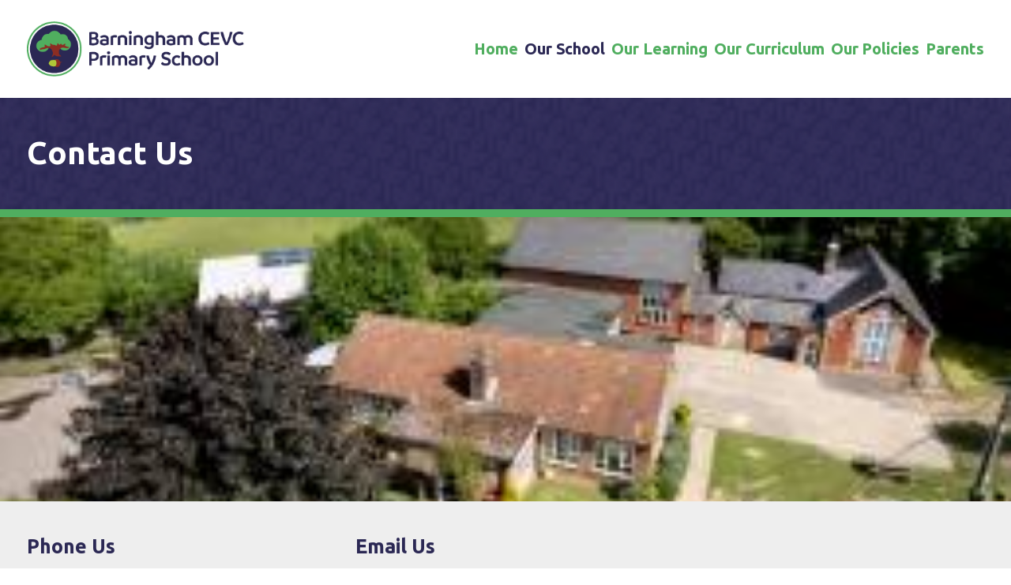

--- FILE ---
content_type: text/html; charset=UTF-8
request_url: https://www.barningham.suffolk.sch.uk/contact-us
body_size: 13737
content:
<!DOCTYPE html><html class="no-touch" lang="en-GB" xmlns="http://www.w3.org/1999/xhtml"><head><meta http-equiv="Content-Type" content="text/html; charset=UTF-8"><meta name="viewport" content="width=device-width, initial-scale=1"><link rel="profile" href="http://gmpg.org/xfn/11"><link rel="pingback" href="https://www.barningham.suffolk.sch.uk/xmlrpc.php"><meta name='robots' content='index, follow, max-image-preview:large, max-snippet:-1, max-video-preview:-1' /><link media="all" href="https://www.barningham.suffolk.sch.uk/wp-content/cache/autoptimize/css/autoptimize_81536785b728d7c6a7ddc09bbc786837.css" rel="stylesheet"><title>Contact Us - Barningham CEVC Primary School</title><meta name="description" content="Contact Barningham CEVC Primary School" /><link rel="canonical" href="https://www.barningham.suffolk.sch.uk/contact-us" /><meta property="og:locale" content="en_GB" /><meta property="og:type" content="article" /><meta property="og:title" content="Contact Us - Barningham CEVC Primary School" /><meta property="og:description" content="Contact Barningham CEVC Primary School" /><meta property="og:url" content="https://www.barningham.suffolk.sch.uk/contact-us" /><meta property="og:site_name" content="Barningham CEVC Primary School" /><meta property="article:publisher" content="https://www.facebook.com/FriendsBarninghamSchool" /><meta property="article:modified_time" content="2023-01-02T13:48:05+00:00" /><meta name="twitter:card" content="summary_large_image" /><meta name="twitter:site" content="@BarninghamCEVCP" /><meta name="twitter:label1" content="Estimated reading time" /><meta name="twitter:data1" content="2 minutes" /> <script type="application/ld+json" class="yoast-schema-graph">{"@context":"https://schema.org","@graph":[{"@type":"WebPage","@id":"https://www.barningham.suffolk.sch.uk/contact-us","url":"https://www.barningham.suffolk.sch.uk/contact-us","name":"Contact Us - Barningham CEVC Primary School","isPartOf":{"@id":"https://www.barningham.suffolk.sch.uk/#website"},"datePublished":"2022-09-01T11:27:07+00:00","dateModified":"2023-01-02T13:48:05+00:00","description":"Contact Barningham CEVC Primary School","breadcrumb":{"@id":"https://www.barningham.suffolk.sch.uk/contact-us#breadcrumb"},"inLanguage":"en-GB","potentialAction":[{"@type":"ReadAction","target":["https://www.barningham.suffolk.sch.uk/contact-us"]}]},{"@type":"BreadcrumbList","@id":"https://www.barningham.suffolk.sch.uk/contact-us#breadcrumb","itemListElement":[{"@type":"ListItem","position":1,"name":"Home","item":"https://www.barningham.suffolk.sch.uk/"},{"@type":"ListItem","position":2,"name":"Contact Us"}]},{"@type":"WebSite","@id":"https://www.barningham.suffolk.sch.uk/#website","url":"https://www.barningham.suffolk.sch.uk/","name":"Barningham CEVC Primary School","description":"Barningham, Suffolk IP31 1DD","publisher":{"@id":"https://www.barningham.suffolk.sch.uk/#organization"},"potentialAction":[{"@type":"SearchAction","target":{"@type":"EntryPoint","urlTemplate":"https://www.barningham.suffolk.sch.uk/?s={search_term_string}"},"query-input":{"@type":"PropertyValueSpecification","valueRequired":true,"valueName":"search_term_string"}}],"inLanguage":"en-GB"},{"@type":"Organization","@id":"https://www.barningham.suffolk.sch.uk/#organization","name":"Barningham CEVC Primary School","url":"https://www.barningham.suffolk.sch.uk/","logo":{"@type":"ImageObject","inLanguage":"en-GB","@id":"https://www.barningham.suffolk.sch.uk/#/schema/logo/image/","url":"https://www.barningham.suffolk.sch.uk/wp-content/uploads/2022/06/barningham-cevc-primary-school-logo.png","contentUrl":"https://www.barningham.suffolk.sch.uk/wp-content/uploads/2022/06/barningham-cevc-primary-school-logo.png","width":401,"height":102,"caption":"Barningham CEVC Primary School"},"image":{"@id":"https://www.barningham.suffolk.sch.uk/#/schema/logo/image/"},"sameAs":["https://www.facebook.com/FriendsBarninghamSchool","https://x.com/BarninghamCEVCP"]}]}</script> <link rel='dns-prefetch' href='//www.googletagmanager.com' /><link rel='dns-prefetch' href='//fonts.googleapis.com' /><link rel="alternate" type="application/rss+xml" title="Barningham CEVC Primary School &raquo; Feed" href="https://www.barningham.suffolk.sch.uk/feed" /><link rel="alternate" type="application/rss+xml" title="Barningham CEVC Primary School &raquo; Comments Feed" href="https://www.barningham.suffolk.sch.uk/comments/feed" /><link rel="alternate" title="oEmbed (JSON)" type="application/json+oembed" href="https://www.barningham.suffolk.sch.uk/wp-json/oembed/1.0/embed?url=https%3A%2F%2Fwww.barningham.suffolk.sch.uk%2Fcontact-us" /><link rel="alternate" title="oEmbed (XML)" type="text/xml+oembed" href="https://www.barningham.suffolk.sch.uk/wp-json/oembed/1.0/embed?url=https%3A%2F%2Fwww.barningham.suffolk.sch.uk%2Fcontact-us&#038;format=xml" /><link rel='stylesheet' id='uncodefont-google-css' href='//fonts.googleapis.com/css?family=Ubuntu%3A300%2C300italic%2Cregular%2Citalic%2C500%2C500italic%2C700%2C700italic%7CUbuntu+Condensed%3Aregular%7COpen+Sans%3A300%2Cregular%2C500%2C600%2C700%2C800%2C300italic%2Citalic%2C500italic%2C600italic%2C700italic%2C800italic&#038;subset=cyrillic%2Ccyrillic-ext%2Cgreek%2Cgreek-ext%2Clatin%2Clatin-ext%2Chebrew%2Cvietnamese&#038;ver=2.8.14' type='text/css' media='all' /><link rel='stylesheet' id='popup-maker-site-css' href='https://www.barningham.suffolk.sch.uk/wp-content/cache/autoptimize/css/autoptimize_single_7d88cdf42a606da4c58ccfd90dec08b3.css?generated=1755228159&#038;ver=1.21.5' type='text/css' media='all' /> <script type="text/javascript" src="https://www.barningham.suffolk.sch.uk/wp-includes/js/jquery/jquery.min.js?ver=3.7.1" id="jquery-core-js"></script> <script type="text/javascript" src="https://www.barningham.suffolk.sch.uk/wp-includes/js/jquery/jquery-migrate.min.js?ver=3.4.1" id="jquery-migrate-js"></script> <script type="text/javascript" src="https://www.barningham.suffolk.sch.uk/wp-content/cache/autoptimize/js/autoptimize_single_13216cf218ec312464da4b65b6714cc0.js" id="uncodeAI" data-home="/" data-path="/" data-breakpoints-images="258,516,720,1032,1440,2064,2880" id="ai-uncode-js"></script> <script type="text/javascript" id="uncode-init-js-extra">var SiteParameters = {"days":"days","hours":"hours","minutes":"minutes","seconds":"seconds","constant_scroll":"on","scroll_speed":"12.25","parallax_factor":"0.1","loading":"Loading\u2026","slide_name":"slide","slide_footer":"footer","ajax_url":"https://www.barningham.suffolk.sch.uk/wp-admin/admin-ajax.php","nonce_adaptive_images":"e8bc7c8643","nonce_srcset_async":"ebbd64f1f9","enable_debug":"","block_mobile_videos":"","is_frontend_editor":"","main_width":["1300","px"],"mobile_parallax_allowed":"","listen_for_screen_update":"1","wireframes_plugin_active":"1","sticky_elements":"on","resize_quality":"70","register_metadata":"","bg_changer_time":"1000","update_wc_fragments":"1","optimize_shortpixel_image":"","menu_mobile_offcanvas_gap":"45","custom_cursor_selector":"[href], .trigger-overlay, .owl-next, .owl-prev, .owl-dot, input[type=\"submit\"], input[type=\"checkbox\"], button[type=\"submit\"], a[class^=\"ilightbox\"], .ilightbox-thumbnail, .ilightbox-prev, .ilightbox-next, .overlay-close, .unmodal-close, .qty-inset \u003E span, .share-button li, .uncode-post-titles .tmb.tmb-click-area, .btn-link, .tmb-click-row .t-inside, .lg-outer button, .lg-thumb img, a[data-lbox], .uncode-close-offcanvas-overlay","mobile_parallax_animation":"","lbox_enhanced":"1","native_media_player":"","vimeoPlayerParams":"?autoplay=0","ajax_filter_key_search":"key","ajax_filter_key_unfilter":"unfilter","index_pagination_disable_scroll":"","index_pagination_scroll_to":"","uncode_wc_popup_cart_qty":"","disable_hover_hack":"","uncode_nocookie":"","uncode_adaptive":"1","ai_breakpoints":"258,516,720,1032,1440,2064,2880"};
//# sourceURL=uncode-init-js-extra</script> <script type="text/javascript" src="https://www.barningham.suffolk.sch.uk/wp-content/cache/autoptimize/js/autoptimize_single_648aed81d5ca80b3c66b684e73db4f9c.js?ver=1149565486" id="uncode-init-js"></script> 
 <script type="text/javascript" src="https://www.googletagmanager.com/gtag/js?id=GT-WB27HH4L" id="google_gtagjs-js" async></script> <script type="text/javascript" id="google_gtagjs-js-after">window.dataLayer = window.dataLayer || [];function gtag(){dataLayer.push(arguments);}
gtag("set","linker",{"domains":["www.barningham.suffolk.sch.uk"]});
gtag("js", new Date());
gtag("set", "developer_id.dZTNiMT", true);
gtag("config", "GT-WB27HH4L");
//# sourceURL=google_gtagjs-js-after</script> <script></script><link rel="https://api.w.org/" href="https://www.barningham.suffolk.sch.uk/wp-json/" /><link rel="alternate" title="JSON" type="application/json" href="https://www.barningham.suffolk.sch.uk/wp-json/wp/v2/pages/109739" /><link rel="EditURI" type="application/rsd+xml" title="RSD" href="https://www.barningham.suffolk.sch.uk/xmlrpc.php?rsd" /><meta name="generator" content="WordPress 6.9" /><link rel='shortlink' href='https://www.barningham.suffolk.sch.uk/?p=109739' /><meta name="generator" content="Site Kit by Google 1.168.0" /> <script>document.documentElement.className = document.documentElement.className.replace('no-js', 'js');</script> <meta name="generator" content="Powered by Slider Revolution 6.7.28 - responsive, Mobile-Friendly Slider Plugin for WordPress with comfortable drag and drop interface." /><link rel="icon" href="https://www.barningham.suffolk.sch.uk/wp-content/uploads/2022/09/School-Badge-150x150.png" sizes="32x32" /><link rel="icon" href="https://www.barningham.suffolk.sch.uk/wp-content/uploads/2022/09/School-Badge-300x300.png" sizes="192x192" /><link rel="apple-touch-icon" href="https://www.barningham.suffolk.sch.uk/wp-content/uploads/2022/09/School-Badge-300x300.png" /><meta name="msapplication-TileImage" content="https://www.barningham.suffolk.sch.uk/wp-content/uploads/2022/09/School-Badge-300x300.png" /> <noscript><style>.wpb_animate_when_almost_visible { opacity: 1; }</style></noscript></head><body class="wp-singular page-template-default page page-id-109739 wp-theme-uncode wp-child-theme-uncode-child hormenu-position-left megamenu-full-submenu hmenu hmenu-position-right header-full-width main-center-align menu-mobile-transparent menu-custom-padding textual-accent-color menu-sticky-mobile menu-mobile-default menu-mobile-animated mobile-parallax-not-allowed ilb-no-bounce unreg uncode-btn-circle qw-body-scroll-disabled megamenu-side-to-side menu-sticky-fix no-qty-fx wpb-js-composer js-comp-ver-7.8 vc_responsive" data-border="0"><div id="vh_layout_help"></div><div class="body-borders" data-border="0"><div class="top-border body-border-shadow"></div><div class="right-border body-border-shadow"></div><div class="bottom-border body-border-shadow"></div><div class="left-border body-border-shadow"></div><div class="top-border style-color-xsdn-bg"></div><div class="right-border style-color-xsdn-bg"></div><div class="bottom-border style-color-xsdn-bg"></div><div class="left-border style-color-xsdn-bg"></div></div><div class="box-wrapper"><div class="box-container"> <script type="text/javascript" id="initBox">UNCODE.initBox();</script> <div class="menu-wrapper menu-shrink menu-sticky menu-sticky-mobile menu-no-arrows"><header id="masthead" class="navbar menu-primary menu-light submenu-dark menu-transparent menu-add-padding style-light-original single-h-padding menu-absolute menu-animated menu-with-logo"><div class="menu-container style-color-xsdn-bg menu-no-borders needs-after"><div class="row-menu"><div class="row-menu-inner"><div id="logo-container-mobile" class="col-lg-0 logo-container middle"><div id="main-logo" class="navbar-header style-light"> <a href="https://www.barningham.suffolk.sch.uk/" class="navbar-brand" data-padding-shrink ="18" data-minheight="55" aria-label="Barningham CEVC Primary School"><div class="logo-image main-logo logo-skinnable" data-maxheight="70" style="height: 70px;"><img decoding="async" src="https://www.barningham.suffolk.sch.uk/wp-content/uploads/2022/06/barningham-cevc-primary-school-logo-1.png" alt="logo" width="401" height="102" class="img-responsive" loading="lazy" /></div></a></div><div class="mmb-container"><div class="mobile-additional-icons"></div><div class="mobile-menu-button mobile-menu-button-light lines-button"><span class="lines"><span></span></span></div></div></div><div class="col-lg-12 main-menu-container middle"><div class="menu-horizontal menu-dd-shadow-lg menu-sub-enhanced"><div class="menu-horizontal-inner"><div class="nav navbar-nav navbar-main navbar-nav-last"><ul id="menu-main-menu" class="menu-primary-inner menu-smart sm"><li id="menu-item-109485" class="menu-item menu-item-type-post_type menu-item-object-page menu-item-home menu-item-109485 menu-item-link"><a title="Home" href="https://www.barningham.suffolk.sch.uk/">Home<i class="fa fa-angle-right fa-dropdown"></i></a></li><li id="menu-item-109486" class="menu-item menu-item-type-custom menu-item-object-custom current-menu-ancestor current-menu-parent menu-item-has-children menu-item-109486 dropdown menu-item-link"><a title="Our School" href="#" data-toggle="dropdown" class="dropdown-toggle" data-type="title">Our School<i class="fa fa-angle-down fa-dropdown"></i></a><ul role="menu" class="drop-menu"><li id="menu-item-109537" class="menu-item menu-item-type-post_type menu-item-object-page menu-item-109537"><a title="Vision &#038; Values" href="https://www.barningham.suffolk.sch.uk/vision-values">Vision &#038; Values<i class="fa fa-angle-right fa-dropdown"></i></a></li><li id="menu-item-109765" class="menu-item menu-item-type-post_type menu-item-object-page menu-item-109765"><a title="Equality Statement" href="https://www.barningham.suffolk.sch.uk/equality-statement">Equality Statement<i class="fa fa-angle-right fa-dropdown"></i></a></li><li id="menu-item-109767" class="menu-item menu-item-type-post_type menu-item-object-page menu-item-109767"><a title="Our Staff" href="https://www.barningham.suffolk.sch.uk/our-staff">Our Staff<i class="fa fa-angle-right fa-dropdown"></i></a></li><li id="menu-item-110069" class="menu-item menu-item-type-post_type menu-item-object-page menu-item-110069"><a title="Our Governors" href="https://www.barningham.suffolk.sch.uk/our-governors">Our Governors<i class="fa fa-angle-right fa-dropdown"></i></a></li><li id="menu-item-109766" class="menu-item menu-item-type-post_type menu-item-object-page menu-item-109766"><a title="Ofsted" href="https://www.barningham.suffolk.sch.uk/ofsted">Ofsted<i class="fa fa-angle-right fa-dropdown"></i></a></li><li id="menu-item-109768" class="menu-item menu-item-type-post_type menu-item-object-page menu-item-109768"><a title="SIAMs" href="https://www.barningham.suffolk.sch.uk/siams">SIAMs<i class="fa fa-angle-right fa-dropdown"></i></a></li><li id="menu-item-109764" class="menu-item menu-item-type-post_type menu-item-object-page current-menu-item page_item page-item-109739 current_page_item menu-item-109764 active"><a title="Contact Us" href="https://www.barningham.suffolk.sch.uk/contact-us">Contact Us<i class="fa fa-angle-right fa-dropdown"></i></a></li></ul></li><li id="menu-item-109487" class="menu-item menu-item-type-custom menu-item-object-custom menu-item-has-children menu-item-109487 dropdown menu-item-link"><a title="Our Learning" href="#" data-toggle="dropdown" class="dropdown-toggle" data-type="title">Our Learning<i class="fa fa-angle-down fa-dropdown"></i></a><ul role="menu" class="drop-menu"><li id="menu-item-109772" class="menu-item menu-item-type-post_type menu-item-object-page menu-item-109772"><a title="SEND Information" href="https://www.barningham.suffolk.sch.uk/send-information">SEND Information<i class="fa fa-angle-right fa-dropdown"></i></a></li><li id="menu-item-109770" class="menu-item menu-item-type-post_type menu-item-object-page menu-item-109770"><a title="Pupil Premium" href="https://www.barningham.suffolk.sch.uk/pupil-premium">Pupil Premium<i class="fa fa-angle-right fa-dropdown"></i></a></li><li id="menu-item-109592" class="menu-item menu-item-type-post_type menu-item-object-page menu-item-109592"><a title="Sports Premium" href="https://www.barningham.suffolk.sch.uk/sports-premium">Sports Premium<i class="fa fa-angle-right fa-dropdown"></i></a></li><li id="menu-item-109769" class="menu-item menu-item-type-post_type menu-item-object-page menu-item-109769"><a title="Exam Results" href="https://www.barningham.suffolk.sch.uk/exam-results">Exam Results<i class="fa fa-angle-right fa-dropdown"></i></a></li><li id="menu-item-109771" class="menu-item menu-item-type-post_type menu-item-object-page menu-item-109771"><a title="Pupil Voice" href="https://www.barningham.suffolk.sch.uk/pupil-voice">Pupil Voice<i class="fa fa-angle-right fa-dropdown"></i></a></li></ul></li><li id="menu-item-109488" class="menu-item menu-item-type-custom menu-item-object-custom menu-item-has-children menu-item-109488 dropdown menu-item-link"><a title="Our Curriculum" href="#" data-toggle="dropdown" class="dropdown-toggle" data-type="title">Our Curriculum<i class="fa fa-angle-down fa-dropdown"></i></a><ul role="menu" class="drop-menu"><li id="menu-item-109773" class="menu-item menu-item-type-post_type menu-item-object-page menu-item-109773"><a title="Aims and Vision" href="https://www.barningham.suffolk.sch.uk/aims-and-vision">Aims and Vision<i class="fa fa-angle-right fa-dropdown"></i></a></li><li id="menu-item-109787" class="menu-item menu-item-type-post_type menu-item-object-page menu-item-109787"><a title="Year Group Overviews" href="https://www.barningham.suffolk.sch.uk/year-group-overviews">Year Group Overviews<i class="fa fa-angle-right fa-dropdown"></i></a></li><li id="menu-item-109777" class="menu-item menu-item-type-post_type menu-item-object-page menu-item-109777"><a title="Early Years Curriculum" href="https://www.barningham.suffolk.sch.uk/early-years-curriculum">Early Years Curriculum<i class="fa fa-angle-right fa-dropdown"></i></a></li><li id="menu-item-109575" class="menu-item menu-item-type-post_type menu-item-object-page menu-item-109575"><a title="Reading and Phonics" href="https://www.barningham.suffolk.sch.uk/reading-and-phonics">Reading and Phonics<i class="fa fa-angle-right fa-dropdown"></i></a></li><li id="menu-item-109786" class="menu-item menu-item-type-post_type menu-item-object-page menu-item-109786"><a title="Writing" href="https://www.barningham.suffolk.sch.uk/writing">Writing<i class="fa fa-angle-right fa-dropdown"></i></a></li><li id="menu-item-109780" class="menu-item menu-item-type-post_type menu-item-object-page menu-item-109780"><a title="Maths" href="https://www.barningham.suffolk.sch.uk/maths">Maths<i class="fa fa-angle-right fa-dropdown"></i></a></li><li id="menu-item-109785" class="menu-item menu-item-type-post_type menu-item-object-page menu-item-109785"><a title="Science" href="https://www.barningham.suffolk.sch.uk/science">Science<i class="fa fa-angle-right fa-dropdown"></i></a></li><li id="menu-item-109784" class="menu-item menu-item-type-post_type menu-item-object-page menu-item-109784"><a title="Religious Education" href="https://www.barningham.suffolk.sch.uk/religious-education">Religious Education<i class="fa fa-angle-right fa-dropdown"></i></a></li><li id="menu-item-110030" class="menu-item menu-item-type-post_type menu-item-object-page menu-item-110030"><a title="Foundation Subjects" href="https://www.barningham.suffolk.sch.uk/foundation-subjects">Foundation Subjects<i class="fa fa-angle-right fa-dropdown"></i></a></li><li id="menu-item-110793" class="menu-item menu-item-type-post_type menu-item-object-page menu-item-110793"><a title="Music" href="https://www.barningham.suffolk.sch.uk/music">Music<i class="fa fa-angle-right fa-dropdown"></i></a></li></ul></li><li id="menu-item-109489" class="menu-item menu-item-type-custom menu-item-object-custom menu-item-has-children menu-item-109489 dropdown menu-item-link"><a title="Our Policies" href="#" data-toggle="dropdown" class="dropdown-toggle" data-type="title">Our Policies<i class="fa fa-angle-down fa-dropdown"></i></a><ul role="menu" class="drop-menu"><li id="menu-item-109793" class="menu-item menu-item-type-post_type menu-item-object-page menu-item-109793"><a title="Safeguarding" href="https://www.barningham.suffolk.sch.uk/safeguarding">Safeguarding<i class="fa fa-angle-right fa-dropdown"></i></a></li><li id="menu-item-109790" class="menu-item menu-item-type-post_type menu-item-object-page menu-item-109790"><a title="Behaviour" href="https://www.barningham.suffolk.sch.uk/behaviour">Behaviour<i class="fa fa-angle-right fa-dropdown"></i></a></li><li id="menu-item-109789" class="menu-item menu-item-type-post_type menu-item-object-page menu-item-109789"><a title="Attendance" href="https://www.barningham.suffolk.sch.uk/attendance-policies">Attendance<i class="fa fa-angle-right fa-dropdown"></i></a></li><li id="menu-item-109792" class="menu-item menu-item-type-post_type menu-item-object-page menu-item-109792"><a title="Financial Information" href="https://www.barningham.suffolk.sch.uk/financial-information">Financial Information<i class="fa fa-angle-right fa-dropdown"></i></a></li><li id="menu-item-109791" class="menu-item menu-item-type-post_type menu-item-object-page menu-item-109791"><a title="Complaints" href="https://www.barningham.suffolk.sch.uk/complaints">Complaints<i class="fa fa-angle-right fa-dropdown"></i></a></li><li id="menu-item-109794" class="menu-item menu-item-type-post_type menu-item-object-page menu-item-109794"><a title="All Other Policies" href="https://www.barningham.suffolk.sch.uk/all-other-policies">All Other Policies<i class="fa fa-angle-right fa-dropdown"></i></a></li></ul></li><li id="menu-item-109490" class="menu-item menu-item-type-custom menu-item-object-custom menu-item-has-children menu-item-109490 dropdown menu-item-link"><a title="Parents" href="#" data-toggle="dropdown" class="dropdown-toggle" data-type="title">Parents<i class="fa fa-angle-down fa-dropdown"></i></a><ul role="menu" class="drop-menu"><li id="menu-item-110273" class="menu-item menu-item-type-post_type menu-item-object-page menu-item-110273"><a title="Prospectus" href="https://www.barningham.suffolk.sch.uk/prospectus">Prospectus<i class="fa fa-angle-right fa-dropdown"></i></a></li><li id="menu-item-109795" class="menu-item menu-item-type-post_type menu-item-object-page menu-item-109795"><a title="Admissions" href="https://www.barningham.suffolk.sch.uk/admissions">Admissions<i class="fa fa-angle-right fa-dropdown"></i></a></li><li id="menu-item-109805" class="menu-item menu-item-type-post_type menu-item-object-page menu-item-109805"><a title="Term Dates" href="https://www.barningham.suffolk.sch.uk/term-dates">Term Dates<i class="fa fa-angle-right fa-dropdown"></i></a></li><li id="menu-item-109796" class="menu-item menu-item-type-post_type menu-item-object-page menu-item-109796"><a title="Attendance" href="https://www.barningham.suffolk.sch.uk/attendance-parents">Attendance<i class="fa fa-angle-right fa-dropdown"></i></a></li><li id="menu-item-110504" class="menu-item menu-item-type-post_type menu-item-object-page menu-item-110504"><a title="Early Help" href="https://www.barningham.suffolk.sch.uk/early-help">Early Help<i class="fa fa-angle-right fa-dropdown"></i></a></li><li id="menu-item-109808" class="menu-item menu-item-type-custom menu-item-object-custom menu-item-has-children menu-item-109808 dropdown"><a title="Newsletters" href="#" data-type="title">Newsletters<i class="fa fa-angle-down fa-dropdown"></i></a><ul role="menu" class="drop-menu"><li id="menu-item-109807" class="menu-item menu-item-type-post_type menu-item-object-page menu-item-109807"><a title="Parent Newsletter" href="https://www.barningham.suffolk.sch.uk/parent-newsletter">Parent Newsletter<i class="fa fa-angle-right fa-dropdown"></i></a></li><li id="menu-item-109801" class="menu-item menu-item-type-post_type menu-item-object-page menu-item-109801"><a title="Rabbit Class" href="https://www.barningham.suffolk.sch.uk/rabbit-class">Rabbit Class<i class="fa fa-angle-right fa-dropdown"></i></a></li><li id="menu-item-109804" class="menu-item menu-item-type-post_type menu-item-object-page menu-item-109804"><a title="Squirrel Class" href="https://www.barningham.suffolk.sch.uk/squirrel-class">Squirrel Class<i class="fa fa-angle-right fa-dropdown"></i></a></li><li id="menu-item-109797" class="menu-item menu-item-type-post_type menu-item-object-page menu-item-109797"><a title="Badger Class" href="https://www.barningham.suffolk.sch.uk/badger-class">Badger Class<i class="fa fa-angle-right fa-dropdown"></i></a></li><li id="menu-item-109800" class="menu-item menu-item-type-post_type menu-item-object-page menu-item-109800"><a title="Owl Class" href="https://www.barningham.suffolk.sch.uk/owl-class">Owl Class<i class="fa fa-angle-right fa-dropdown"></i></a></li><li id="menu-item-110479" class="menu-item menu-item-type-post_type menu-item-object-page menu-item-110479"><a title="School Councils" href="https://www.barningham.suffolk.sch.uk/school-councils-newsletters">School Councils<i class="fa fa-angle-right fa-dropdown"></i></a></li></ul></li><li id="menu-item-109799" class="menu-item menu-item-type-post_type menu-item-object-page menu-item-109799"><a title="Friends of Barningham" href="https://www.barningham.suffolk.sch.uk/friends-of-barningham">Friends of Barningham<i class="fa fa-angle-right fa-dropdown"></i></a></li><li id="menu-item-109798" class="menu-item menu-item-type-post_type menu-item-object-page menu-item-109798"><a title="Clubs" href="https://www.barningham.suffolk.sch.uk/clubs">Clubs<i class="fa fa-angle-right fa-dropdown"></i></a></li><li id="menu-item-109806" class="menu-item menu-item-type-post_type menu-item-object-page menu-item-109806"><a title="Uniform" href="https://www.barningham.suffolk.sch.uk/uniform">Uniform<i class="fa fa-angle-right fa-dropdown"></i></a></li><li id="menu-item-109802" class="menu-item menu-item-type-post_type menu-item-object-page menu-item-109802"><a title="School Lunches" href="https://www.barningham.suffolk.sch.uk/school-lunches">School Lunches<i class="fa fa-angle-right fa-dropdown"></i></a></li><li id="menu-item-109803" class="menu-item menu-item-type-post_type menu-item-object-page menu-item-109803"><a title="School Milk &#038; Snacks" href="https://www.barningham.suffolk.sch.uk/school-milk-snacks">School Milk &#038; Snacks<i class="fa fa-angle-right fa-dropdown"></i></a></li><li id="menu-item-110853" class="menu-item menu-item-type-post_type menu-item-object-page menu-item-110853"><a title="Nursery" href="https://www.barningham.suffolk.sch.uk/nursery">Nursery<i class="fa fa-angle-right fa-dropdown"></i></a></li></ul></li></ul></div><div class="uncode-close-offcanvas-mobile lines-button close navbar-mobile-el"><span class="lines"></span></div></div></div></div></div></div></div></header></div> <script type="text/javascript" id="fixMenuHeight">UNCODE.fixMenuHeight();</script> <div class="main-wrapper"><div class="main-container"><div class="page-wrapper"><div class="sections-container"> <script type="text/javascript">UNCODE.initHeader();</script><article id="post-109739" class="page-body style-color-xsdn-bg post-109739 page type-page status-publish hentry"><div class="post-wrapper"><div class="post-body"><div class="post-content un-no-sidebar-layout"><div data-parent="true" class="vc_row style-color-166529-bg vc_custom_1660916502721 border-accent-color row-container" style="border-style: solid;border-bottom-width: 10px ;" id="row-unique-0"><div class="row-background background-element"><div class="background-wrapper"><div class="background-inner adaptive-async" style="background-image: url(https://www.barningham.suffolk.sch.uk/wp-content/uploads/2022/08/header-panel-uai-258x26.png);background-repeat: no-repeat;background-position: center center;background-attachment: scroll;background-size: cover;" data-uniqueid="109514-908057" data-guid="https://www.barningham.suffolk.sch.uk/wp-content/uploads/2022/08/header-panel.png" data-path="2022/08/header-panel.png" data-width="1920" data-height="195" data-singlew="12" data-singleh="null" data-crop=""></div></div></div><div class="row limit-width row-parent" data-minheight="70"><div class="wpb_row row-inner"><div class="wpb_column pos-middle pos-center align_left column_parent col-lg-12 single-internal-gutter"><div class="uncol style-light"  ><div class="uncoltable"><div class="uncell no-block-padding" ><div class="uncont"><div class="vc_custom_heading_wrap "><div class="heading-text el-text" ><h1 class="h1 text-color-xsdn-color" ><span>Contact Us</span></h1></div><div class="clear"></div></div></div></div></div></div></div><script id="script-row-unique-0" data-row="script-row-unique-0" type="text/javascript" class="vc_controls">UNCODE.initRow(document.getElementById("row-unique-0"));</script></div></div></div><div data-parent="true" class="vc_row row-container with-kburns with-parallax" id="row-unique-1"><div class="row-background background-element"><div class="background-wrapper"><div class="background-inner adaptive-async" style="background-image: url(https://www.barningham.suffolk.sch.uk/wp-content/uploads/2022/09/DJI_0237-uai-258x121.jpg);background-repeat: no-repeat;background-position: center center;background-size: cover;" data-uniqueid="109899-168265" data-guid="https://www.barningham.suffolk.sch.uk/wp-content/uploads/2022/09/DJI_0237.jpg" data-path="2022/09/DJI_0237.jpg" data-width="1920" data-height="900" data-singlew="12" data-singleh="null" data-crop=""></div></div></div><div class="row no-top-padding single-bottom-padding single-h-padding limit-width row-parent" data-height-ratio="50" data-minheight="300"><div class="wpb_row row-inner"><div class="wpb_column pos-top pos-center align_center column_parent col-lg-12 single-internal-gutter"><div class="uncol style-light"  ><div class="uncoltable"><div class="uncell no-block-padding" ><div class="uncont"></div></div></div></div></div><script id="script-row-unique-1" data-row="script-row-unique-1" type="text/javascript" class="vc_controls">UNCODE.initRow(document.getElementById("row-unique-1"));</script></div></div></div><div data-parent="true" class="vc_row style-color-gyho-bg row-container" id="row-unique-2"><div class="row single-top-padding single-bottom-padding single-h-padding limit-width row-parent"><div class="wpb_row row-inner"><div class="wpb_column pos-top pos-center align_left column_parent col-lg-4 single-internal-gutter"><div class="uncol style-light"  ><div class="uncoltable"><div class="uncell no-block-padding" ><div class="uncont"><div class="uncode_text_column text-lead text-color-166529-color" ><h4>Phone Us</h4><p><strong>01359 221 297</strong></p></div></div></div></div></div></div><div class="wpb_column pos-top pos-center align_left column_parent col-lg-4 single-internal-gutter"><div class="uncol style-light"  ><div class="uncoltable"><div class="uncell no-block-padding" ><div class="uncont"><div class="uncode_text_column text-lead text-color-166529-color" ><h4>Email Us</h4><p><a href="mailto:admin@barningham.suffolk.sch.uk"><strong>admin@barningham.suffolk.sch.uk</strong></a></p></div></div></div></div></div></div><div class="wpb_column pos-top pos-center align_left column_parent col-lg-4 single-internal-gutter"><div class="uncol style-light"  ><div class="uncoltable"><div class="uncell no-block-padding" ><div class="uncont"></div></div></div></div></div><script id="script-row-unique-2" data-row="script-row-unique-2" type="text/javascript" class="vc_controls">UNCODE.initRow(document.getElementById("row-unique-2"));</script></div></div></div><div data-parent="true" class="vc_row row-container" id="row-unique-3"><div class="row single-top-padding single-bottom-padding single-h-padding limit-width row-parent"><div class="wpb_row row-inner"><div class="wpb_column pos-top pos-center align_left column_parent col-lg-12 single-internal-gutter"><div class="uncol style-light"  ><div class="uncoltable"><div class="uncell no-block-padding" ><div class="uncont"><div class="uncode_text_column text-lead text-color-166529-color" ><h4>Address</h4><p>Barningham CEVC Primary School, Church Road, Barningham, Bury St Edmunds, Suffolk IP31 1DD</p><h4>Parking</h4><p>If you are visiting our school by car, please park on Bardwell Road or in the layby on Church Road.</p><h4>Key Contacts</h4><ul><li>Stephany Hunter, Headteacher and Designated Safeguarding Lead</li><li>Dawn Pipe, Office Manager</li><li>Lynn Orchard, SENDCo</li></ul><p>All staff can be contacted via the <strong><a href="mailto:admin@barningham.suffolk.sch.uk">admin@barningham.suffolk.sch.uk</a></strong> email address. Please use FAO and their name in the subject line of your email and it will be forwarded onto them.</p></div></div></div></div></div></div><script id="script-row-unique-3" data-row="script-row-unique-3" type="text/javascript" class="vc_controls">UNCODE.initRow(document.getElementById("row-unique-3"));</script></div></div></div><div data-parent="true" class="vc_row row-container" id="row-unique-4"><div class="row single-top-padding no-bottom-padding no-h-padding full-width row-parent"><div class="wpb_row row-inner"><div class="wpb_column pos-top pos-center align_left column_parent col-lg-12 single-internal-gutter"><div class="uncol style-light"  ><div class="uncoltable"><div class="uncell no-block-padding" ><div class="uncont"><div class="uncode-gmaps-widget " ><div class="uncode-wrapper"><div id="gmapePHcNZ" class="uncode-map-wrapper" data-draggable="true" data-zoom="12" data-lat="52.353582" data-lon="0.888250" style="height: 400px"></div></div></div></div></div></div></div></div><script id="script-row-unique-4" data-row="script-row-unique-4" type="text/javascript" class="vc_controls">UNCODE.initRow(document.getElementById("row-unique-4"));</script></div></div></div></div></div></div></article></div></div><footer id="colophon" class="site-footer"><div data-parent="true" class="vc_row demo-section demo-dark-background demo-footer-promo style-accent-bg row-container" id="row-unique-5"><div class="row single-top-padding single-bottom-padding single-h-padding limit-width row-parent"><div class="wpb_row row-inner"><div class="wpb_column pos-top pos-center align_center column_parent col-lg-12 single-internal-gutter"><div class="uncol style-dark"  ><div class="uncoltable"><div class="uncell no-block-padding" ><div class="uncont"><div class="vc_row demo-homepage-yes row-internal row-container"><div class="row row-child"><div class="wpb_row row-inner"><div class="wpb_column pos-top pos-center align_center column_child col-lg-12 tablet-hidden col-md-33 half-internal-gutter"><div class="uncol style-dark" ><div class="uncoltable"><div class="uncell no-block-padding" ><div class="uncont"><div class="vc_custom_heading_wrap "><div class="heading-text el-text left-t-right animate_when_almost_visible" data-delay="200"><h2 class="h2 text-color-166529-color" ><span>To grow in faith, grow in our learning and grow our future world</span></h2></div><div class="clear"></div></div></div></div></div></div></div></div></div></div></div></div></div></div></div><script id="script-row-unique-5" data-row="script-row-unique-5" type="text/javascript" class="vc_controls">UNCODE.initRow(document.getElementById("row-unique-5"));</script></div></div></div><div data-parent="true" class="vc_row demo-section demo-dark-background demo-footer-promo style-color-166529-bg row-container" id="row-unique-6"><div class="row triple-top-padding triple-bottom-padding single-h-padding limit-width row-parent"><div class="wpb_row row-inner"><div class="wpb_column pos-top pos-center align_center column_parent col-lg-12 single-internal-gutter"><div class="uncol style-dark"  ><div class="uncoltable"><div class="uncell no-block-padding" ><div class="uncont"><div class="vc_row demo-homepage-yes row-internal row-container"><div class="row col-double-gutter row-child"><div class="wpb_row row-inner"><div class="wpb_column pos-top pos-center align_left column_child col-lg-4 tablet-hidden col-md-33 half-internal-gutter"><div class="uncol style-dark" ><div class="uncoltable"><div class="uncell no-block-padding" ><div class="uncont"><div class="uncode-single-media  text-left"><div class="single-wrapper" style="max-width: 100%;"><div class="tmb tmb-light  tmb-media-first tmb-media-last tmb-content-overlay tmb-no-bg"><div class="t-inside"><div class="t-entry-visual"><div class="t-entry-visual-tc"><div class="uncode-single-media-wrapper"><img decoding="async" class="adaptive-async wp-image-110348" src="https://www.barningham.suffolk.sch.uk/wp-content/uploads/2023/01/barningham-cevc-primary-school-logo-reversed-uai-258x65.png" width="258" height="65" alt="" data-uniqueid="110348-184904" data-guid="https://www.barningham.suffolk.sch.uk/wp-content/uploads/2023/01/barningham-cevc-primary-school-logo-reversed.png" data-path="2023/01/barningham-cevc-primary-school-logo-reversed.png" data-width="401" data-height="101" data-singlew="4" data-singleh="" data-crop="" data-fixed="" loading="lazy"></div></div></div></div></div></div></div><div class="empty-space empty-single" ><span class="empty-space-inner"></span></div><div class="uncode_text_column footer-links text-lead" ><p>Headteacher: Stephany Hunter<br /> Office Manager: Dawn Pipe<br /> SEND Co-ordinator: Lynn Orchard</p></div></div></div></div></div></div><div class="wpb_column pos-top pos-center align_left column_child col-lg-4 col-md-33 half-internal-gutter"><div class="uncol style-dark" ><div class="uncoltable"><div class="uncell no-block-padding" ><div class="uncont"><div class="uncode_text_column text-lead" ><p>Barningham CEVC Primary School<br /> Church Road, Barningham<br /> Bury St Edmunds<br /> Suffolk IP31 1DD</p><p><a href="https://www.barningham.suffolk.sch.uk/privacy-policy">Privacy Policy</a><br /> <a href="https://www.barningham.suffolk.sch.uk/terms-of-use">Terms &amp; Conditions</a></p></div></div></div></div></div></div><div class="wpb_column pos-top pos-center align_left column_child col-lg-4 col-md-33 half-internal-gutter"><div class="uncol style-dark" ><div class="uncoltable"><div class="uncell no-block-padding" ><div class="uncont"><div class="uncode_text_column text-lead" ><p>Call: 01359 221297<br /> <a href="mailto:admin@barningham.suffolk.sch.uk">admin@barningham.suffolk.sch.uk</a></p></div><div class="uncode-vc-social  icons-lead"><div class="social-icon icon-box icon-box-top icon-inline" ><a href="https://twitter.com/BarninghamCEVCP" target="_blank"><i class="fa fa-twitter1"></i></a></div><div class="social-icon icon-box icon-box-top icon-inline" ><a href="https://www.facebook.com/FriendsBarninghamSchool" target="_blank"><i class="fa fa-facebook1"></i></a></div></div><div class="empty-space empty-single" ><span class="empty-space-inner"></span></div><div class="uncode-single-media  text-left"><div class="single-wrapper" style="max-width: 50%;"><a class="single-media-link" href="https://www.ceop.police.uk/Safety-Centre/" target="_blank"><div class="tmb tmb-light  tmb-media-first tmb-media-last tmb-content-overlay tmb-no-bg"><div class="t-inside"><div class="t-entry-visual"><div class="t-entry-visual-tc"><div class="uncode-single-media-wrapper"><img decoding="async" class="adaptive-async wp-image-109389" src="https://www.barningham.suffolk.sch.uk/wp-content/uploads/2022/07/Click-CEOP-Logo.png" width="151" height="54" alt="" data-uniqueid="109389-144113" data-guid="https://www.barningham.suffolk.sch.uk/wp-content/uploads/2022/07/Click-CEOP-Logo.png" data-path="2022/07/Click-CEOP-Logo.png" data-width="151" data-height="54" data-singlew="2" data-singleh="" data-crop="" data-fixed="" loading="lazy"></div></div></div></div></div></a></div></div></div></div></div></div></div></div></div></div></div></div></div></div></div><script id="script-row-unique-6" data-row="script-row-unique-6" type="text/javascript" class="vc_controls">UNCODE.initRow(document.getElementById("row-unique-6"));</script></div></div></div><div data-parent="true" class="vc_row row-container" id="row-unique-7"><div class="row limit-width row-parent"><div class="wpb_row row-inner"><div class="wpb_column pos-middle pos-center align_center column_parent col-lg-12 single-internal-gutter"><div class="uncol style-light"  ><div class="uncoltable"><div class="uncell no-block-padding" ><div class="uncont"><div class="owl-carousel-wrapper"><div class="owl-carousel-container owl-carousel-loading single-gutter"><div id="gallery-85457" class="owl-carousel owl-element owl-height-auto" data-loop="true" data-navmobile="false" data-navspeed="400" data-autoplay="true" data-timeout="3000" data-stagepadding="0" data-lg="7" data-md="5" data-sm="3"><div class="tmb tmb-carousel tmb-iso-h4 tmb-light tmb-overlay-middle tmb-overlay-text-left tmb-id-109407  tmb-media-first tmb-media-last tmb-content-overlay tmb-no-bg" ><div class="t-inside" ><div class="t-entry-visual"><div class="t-entry-visual-tc"><div class="t-entry-visual-cont"><div class="dummy" style="padding-top: 52.4%;"></div><a tabindex="-1" href="#" class="inactive-link pushed" data-lb-index="0"><div class="t-entry-visual-overlay"><div class="t-entry-visual-overlay-in style-dark-bg" style="opacity: 0.5;"></div></div><img decoding="async" class="adaptive-async wp-image-109407" src="https://www.barningham.suffolk.sch.uk/wp-content/uploads/2022/07/suffolk-county-council-1.png" width="185" height="97" alt="" data-uniqueid="109407-718756" data-guid="https://www.barningham.suffolk.sch.uk/wp-content/uploads/2022/07/suffolk-county-council-1.png" data-path="2022/07/suffolk-county-council-1.png" data-width="185" data-height="97" data-singlew="1" data-singleh="4" data-crop="" loading="lazy" /></a></div></div></div></div></div><div class="tmb tmb-carousel tmb-iso-h4 tmb-light tmb-overlay-middle tmb-overlay-text-left tmb-id-109403  tmb-media-first tmb-media-last tmb-content-overlay tmb-no-bg" ><div class="t-inside" ><div class="t-entry-visual"><div class="t-entry-visual-tc"><div class="t-entry-visual-cont"><div class="dummy" style="padding-top: 52.7%;"></div><a tabindex="-1" href="#" class="inactive-link pushed" data-lb-index="1"><div class="t-entry-visual-overlay"><div class="t-entry-visual-overlay-in style-dark-bg" style="opacity: 0.5;"></div></div><img decoding="async" class="adaptive-async wp-image-109403" src="https://www.barningham.suffolk.sch.uk/wp-content/uploads/2022/07/healthy-schools-1.png" width="184" height="97" alt="" data-uniqueid="109403-117585" data-guid="https://www.barningham.suffolk.sch.uk/wp-content/uploads/2022/07/healthy-schools-1.png" data-path="2022/07/healthy-schools-1.png" data-width="184" data-height="97" data-singlew="1" data-singleh="4" data-crop="" loading="lazy" /></a></div></div></div></div></div><div class="tmb tmb-carousel tmb-iso-h4 tmb-light tmb-overlay-middle tmb-overlay-text-left tmb-id-109400  tmb-media-first tmb-media-last tmb-content-overlay tmb-no-bg" ><div class="t-inside" ><div class="t-entry-visual"><div class="t-entry-visual-tc"><div class="t-entry-visual-cont"><div class="dummy" style="padding-top: 52.7%;"></div><a tabindex="-1" href="#" class="inactive-link pushed" data-lb-index="2"><div class="t-entry-visual-overlay"><div class="t-entry-visual-overlay-in style-dark-bg" style="opacity: 0.5;"></div></div><img decoding="async" class="adaptive-async wp-image-109400" src="https://www.barningham.suffolk.sch.uk/wp-content/uploads/2022/07/cofe-st-edmunds-1.png" width="184" height="97" alt="" data-uniqueid="109400-112505" data-guid="https://www.barningham.suffolk.sch.uk/wp-content/uploads/2022/07/cofe-st-edmunds-1.png" data-path="2022/07/cofe-st-edmunds-1.png" data-width="184" data-height="97" data-singlew="1" data-singleh="4" data-crop="" loading="lazy" /></a></div></div></div></div></div><div class="tmb tmb-carousel tmb-iso-h4 tmb-light tmb-overlay-middle tmb-overlay-text-left tmb-id-109408  tmb-media-first tmb-media-last tmb-content-overlay tmb-no-bg" ><div class="t-inside" ><div class="t-entry-visual"><div class="t-entry-visual-tc"><div class="t-entry-visual-cont"><div class="dummy" style="padding-top: 52.7%;"></div><a tabindex="-1" href="#" class="inactive-link pushed" data-lb-index="3"><div class="t-entry-visual-overlay"><div class="t-entry-visual-overlay-in style-dark-bg" style="opacity: 0.5;"></div></div><img decoding="async" class="adaptive-async wp-image-109408" src="https://www.barningham.suffolk.sch.uk/wp-content/uploads/2022/07/eco-schools-1.png" width="184" height="97" alt="" data-uniqueid="109408-114235" data-guid="https://www.barningham.suffolk.sch.uk/wp-content/uploads/2022/07/eco-schools-1.png" data-path="2022/07/eco-schools-1.png" data-width="184" data-height="97" data-singlew="1" data-singleh="4" data-crop="" loading="lazy" /></a></div></div></div></div></div><div class="tmb tmb-carousel tmb-iso-h4 tmb-light tmb-overlay-middle tmb-overlay-text-left tmb-id-109401  tmb-media-first tmb-media-last tmb-content-overlay tmb-no-bg" ><div class="t-inside" ><div class="t-entry-visual"><div class="t-entry-visual-tc"><div class="t-entry-visual-cont"><div class="dummy" style="padding-top: 52.7%;"></div><a tabindex="-1" href="#" class="inactive-link pushed" data-lb-index="4"><div class="t-entry-visual-overlay"><div class="t-entry-visual-overlay-in style-dark-bg" style="opacity: 0.5;"></div></div><img decoding="async" class="adaptive-async wp-image-109401" src="https://www.barningham.suffolk.sch.uk/wp-content/uploads/2022/07/active-suffolk-1.png" width="184" height="97" alt="" data-uniqueid="109401-822777" data-guid="https://www.barningham.suffolk.sch.uk/wp-content/uploads/2022/07/active-suffolk-1.png" data-path="2022/07/active-suffolk-1.png" data-width="184" data-height="97" data-singlew="1" data-singleh="4" data-crop="" loading="lazy" /></a></div></div></div></div></div><div class="tmb tmb-carousel tmb-iso-h4 tmb-light tmb-overlay-middle tmb-overlay-text-left tmb-id-109402  tmb-media-first tmb-media-last tmb-content-overlay tmb-no-bg" ><div class="t-inside" ><div class="t-entry-visual"><div class="t-entry-visual-tc"><div class="t-entry-visual-cont"><div class="dummy" style="padding-top: 52.7%;"></div><a tabindex="-1" href="#" class="inactive-link pushed" data-lb-index="5"><div class="t-entry-visual-overlay"><div class="t-entry-visual-overlay-in style-dark-bg" style="opacity: 0.5;"></div></div><img decoding="async" class="adaptive-async wp-image-109402" src="https://www.barningham.suffolk.sch.uk/wp-content/uploads/2022/07/elsa-support-1.png" width="184" height="97" alt="" data-uniqueid="109402-160448" data-guid="https://www.barningham.suffolk.sch.uk/wp-content/uploads/2022/07/elsa-support-1.png" data-path="2022/07/elsa-support-1.png" data-width="184" data-height="97" data-singlew="1" data-singleh="4" data-crop="" loading="lazy" /></a></div></div></div></div></div><div class="tmb tmb-carousel tmb-iso-h4 tmb-light tmb-overlay-middle tmb-overlay-text-left tmb-id-109406  tmb-media-first tmb-media-last tmb-content-overlay tmb-no-bg" ><div class="t-inside" ><div class="t-entry-visual"><div class="t-entry-visual-tc"><div class="t-entry-visual-cont"><div class="dummy" style="padding-top: 52.7%;"></div><a tabindex="-1" href="#" class="inactive-link pushed" data-lb-index="6"><div class="t-entry-visual-overlay"><div class="t-entry-visual-overlay-in style-dark-bg" style="opacity: 0.5;"></div></div><img decoding="async" class="adaptive-async wp-image-109406" src="https://www.barningham.suffolk.sch.uk/wp-content/uploads/2022/07/cofe-outstanding-1.png" width="184" height="97" alt="" data-uniqueid="109406-116093" data-guid="https://www.barningham.suffolk.sch.uk/wp-content/uploads/2022/07/cofe-outstanding-1.png" data-path="2022/07/cofe-outstanding-1.png" data-width="184" data-height="97" data-singlew="1" data-singleh="4" data-crop="" loading="lazy" /></a></div></div></div></div></div><div class="tmb tmb-carousel tmb-iso-h4 tmb-light tmb-overlay-middle tmb-overlay-text-left tmb-id-109404  tmb-media-first tmb-media-last tmb-content-overlay tmb-no-bg" ><div class="t-inside" ><div class="t-entry-visual"><div class="t-entry-visual-tc"><div class="t-entry-visual-cont"><div class="dummy" style="padding-top: 52.7%;"></div><a tabindex="-1" href="#" class="inactive-link pushed" data-lb-index="7"><div class="t-entry-visual-overlay"><div class="t-entry-visual-overlay-in style-dark-bg" style="opacity: 0.5;"></div></div><img decoding="async" class="adaptive-async wp-image-109404" src="https://www.barningham.suffolk.sch.uk/wp-content/uploads/2022/07/ofsted-good.png" width="184" height="97" alt="" data-uniqueid="109404-168787" data-guid="https://www.barningham.suffolk.sch.uk/wp-content/uploads/2022/07/ofsted-good.png" data-path="2022/07/ofsted-good.png" data-width="184" data-height="97" data-singlew="1" data-singleh="4" data-crop="" loading="lazy" /></a></div></div></div></div></div><div class="tmb tmb-carousel tmb-iso-h4 tmb-light tmb-overlay-middle tmb-overlay-text-left tmb-id-109405  tmb-media-first tmb-media-last tmb-content-overlay tmb-no-bg" ><div class="t-inside" ><div class="t-entry-visual"><div class="t-entry-visual-tc"><div class="t-entry-visual-cont"><div class="dummy" style="padding-top: 53.8%;"></div><a tabindex="-1" href="#" class="inactive-link pushed" data-lb-index="8"><div class="t-entry-visual-overlay"><div class="t-entry-visual-overlay-in style-dark-bg" style="opacity: 0.5;"></div></div><img decoding="async" class="adaptive-async wp-image-109405" src="https://www.barningham.suffolk.sch.uk/wp-content/uploads/2022/07/re-quality.png" width="184" height="99" alt="" data-uniqueid="109405-173101" data-guid="https://www.barningham.suffolk.sch.uk/wp-content/uploads/2022/07/re-quality.png" data-path="2022/07/re-quality.png" data-width="184" data-height="99" data-singlew="1" data-singleh="4" data-crop="" loading="lazy" /></a></div></div></div></div></div></div></div></div><div class="uncode-vc-social  text-lead"><p>&copy; 2025 Barningham CEVC Primary School. <span style="white-space:nowrap;">All rights reserved</span></p></div></div></div></div></div></div><script id="script-row-unique-7" data-row="script-row-unique-7" type="text/javascript" class="vc_controls">UNCODE.initRow(document.getElementById("row-unique-7"));</script></div></div></div></footer><div class="overlay-menu-focus style-dark-bg "></div></div></div></div></div><div class="style-light footer-scroll-top footer-scroll-circle"><a href="#" class="scroll-top"><i class="fa fa-angle-up fa-stack btn-default btn-hover-nobg"></i></a></div> <script type="speculationrules">{"prefetch":[{"source":"document","where":{"and":[{"href_matches":"/*"},{"not":{"href_matches":["/wp-*.php","/wp-admin/*","/wp-content/uploads/*","/wp-content/*","/wp-content/plugins/*","/wp-content/themes/uncode-child/*","/wp-content/themes/uncode/*","/*\\?(.+)"]}},{"not":{"selector_matches":"a[rel~=\"nofollow\"]"}},{"not":{"selector_matches":".no-prefetch, .no-prefetch a"}}]},"eagerness":"conservative"}]}</script> <div class="gdpr-overlay"></div><div class="gdpr gdpr-privacy-preferences" data-nosnippet="true"><div class="gdpr-wrapper"><form method="post" class="gdpr-privacy-preferences-frm" action="https://www.barningham.suffolk.sch.uk/wp-admin/admin-post.php"> <input type="hidden" name="action" value="uncode_privacy_update_privacy_preferences"> <input type="hidden" id="update-privacy-preferences-nonce" name="update-privacy-preferences-nonce" value="7431b17397" /><input type="hidden" name="_wp_http_referer" value="/contact-us" /><header><div class="gdpr-box-title"><h3>Privacy Preference Center</h3> <span class="gdpr-close"></span></div></header><div class="gdpr-content"><div class="gdpr-tab-content"><div class="gdpr-consent-management gdpr-active"><header><h4>Privacy Preferences</h4></header><div class="gdpr-info"><p></p></div></div></div></div><footer> <input type="submit" class="btn-accent btn-flat" value="Save Preferences"> <input type="hidden" id="uncode_privacy_save_cookies_from_banner" name="uncode_privacy_save_cookies_from_banner" value="false"> <input type="hidden" id="uncode_privacy_save_cookies_from_banner_button" name="uncode_privacy_save_cookies_from_banner_button" value=""></footer></form></div></div><div 
 id="pum-110942" 
 role="dialog" 
 aria-modal="false"
 class="pum pum-overlay pum-theme-110594 pum-theme-default-theme popmake-overlay click_open" 
 data-popmake="{&quot;id&quot;:110942,&quot;slug&quot;:&quot;nursery-reception-open-afternoon&quot;,&quot;theme_id&quot;:110594,&quot;cookies&quot;:[{&quot;event&quot;:&quot;on_popup_close&quot;,&quot;settings&quot;:{&quot;name&quot;:&quot;pum-110942&quot;,&quot;key&quot;:&quot;&quot;,&quot;session&quot;:false,&quot;path&quot;:&quot;1&quot;,&quot;time&quot;:&quot;1 month&quot;}}],&quot;triggers&quot;:[{&quot;type&quot;:&quot;click_open&quot;,&quot;settings&quot;:{&quot;cookie_name&quot;:[&quot;pum-110942&quot;],&quot;extra_selectors&quot;:&quot;&quot;}}],&quot;mobile_disabled&quot;:null,&quot;tablet_disabled&quot;:null,&quot;meta&quot;:{&quot;display&quot;:{&quot;stackable&quot;:false,&quot;overlay_disabled&quot;:false,&quot;scrollable_content&quot;:false,&quot;disable_reposition&quot;:false,&quot;size&quot;:&quot;medium&quot;,&quot;responsive_min_width&quot;:&quot;0%&quot;,&quot;responsive_min_width_unit&quot;:false,&quot;responsive_max_width&quot;:&quot;100%&quot;,&quot;responsive_max_width_unit&quot;:false,&quot;custom_width&quot;:&quot;640px&quot;,&quot;custom_width_unit&quot;:false,&quot;custom_height&quot;:&quot;380px&quot;,&quot;custom_height_unit&quot;:false,&quot;custom_height_auto&quot;:false,&quot;location&quot;:&quot;center&quot;,&quot;position_from_trigger&quot;:false,&quot;position_top&quot;:&quot;100&quot;,&quot;position_left&quot;:&quot;0&quot;,&quot;position_bottom&quot;:&quot;0&quot;,&quot;position_right&quot;:&quot;0&quot;,&quot;position_fixed&quot;:false,&quot;animation_type&quot;:&quot;fade&quot;,&quot;animation_speed&quot;:&quot;350&quot;,&quot;animation_origin&quot;:&quot;center top&quot;,&quot;overlay_zindex&quot;:false,&quot;zindex&quot;:&quot;1999999999&quot;},&quot;close&quot;:{&quot;text&quot;:&quot;&quot;,&quot;button_delay&quot;:&quot;0&quot;,&quot;overlay_click&quot;:false,&quot;esc_press&quot;:false,&quot;f4_press&quot;:false},&quot;click_open&quot;:[]}}"><div id="popmake-110942" class="pum-container popmake theme-110594 pum-responsive pum-responsive-medium responsive size-medium"><div class="pum-content popmake-content" tabindex="0"><p>&nbsp;</p><p><a href="https://www.barningham.suffolk.sch.uk/wp-content/uploads/2024/09/Reception-and-Nursery-Open-Afternoon.pdf"><img fetchpriority="high" decoding="async" class="alignnone wp-image-110945 size-large" src="https://www.barningham.suffolk.sch.uk/wp-content/uploads/2024/09/Reception-and-Nursery-Open-Afternoon-1024x791.jpg" alt="" width="840" height="649" /></a></p><p><a href="https://www.barningham.suffolk.sch.uk/wp-content/uploads/2024/09/Reception-and-Nursery-Open-Afternoon.pdf">Reception and Nursery Open Afternoon</a></p></div> <button type="button" class="pum-close popmake-close" aria-label="Close"> CLOSE </button></div></div> <script type="text/html" id="wpb-modifications">window.wpbCustomElement = 1;</script> <script type="text/javascript" src="https://www.barningham.suffolk.sch.uk/wp-content/plugins/uncode-privacy/assets/js/js-cookie.min.js?ver=2.2.0" id="js-cookie-js"></script> <script type="text/javascript" id="uncode-privacy-js-extra">var Uncode_Privacy_Parameters = {"accent_color":"#50ae5f","ajax_url":"https://www.barningham.suffolk.sch.uk/wp-admin/admin-ajax.php","nonce_uncode_privacy_session":"c309a0e107","enable_debug":"","logs_enabled":"no"};
//# sourceURL=uncode-privacy-js-extra</script> <script type="text/javascript" src="https://www.barningham.suffolk.sch.uk/wp-content/plugins/uncode-privacy/assets/js/uncode-privacy-public.min.js?ver=2.2.4" id="uncode-privacy-js"></script> <script type="text/javascript" id="mediaelement-core-js-before">var mejsL10n = {"language":"en","strings":{"mejs.download-file":"Download File","mejs.install-flash":"You are using a browser that does not have Flash player enabled or installed. Please turn on your Flash player plugin or download the latest version from https://get.adobe.com/flashplayer/","mejs.fullscreen":"Fullscreen","mejs.play":"Play","mejs.pause":"Pause","mejs.time-slider":"Time Slider","mejs.time-help-text":"Use Left/Right Arrow keys to advance one second, Up/Down arrows to advance ten seconds.","mejs.live-broadcast":"Live Broadcast","mejs.volume-help-text":"Use Up/Down Arrow keys to increase or decrease volume.","mejs.unmute":"Unmute","mejs.mute":"Mute","mejs.volume-slider":"Volume Slider","mejs.video-player":"Video Player","mejs.audio-player":"Audio Player","mejs.captions-subtitles":"Captions/Subtitles","mejs.captions-chapters":"Chapters","mejs.none":"None","mejs.afrikaans":"Afrikaans","mejs.albanian":"Albanian","mejs.arabic":"Arabic","mejs.belarusian":"Belarusian","mejs.bulgarian":"Bulgarian","mejs.catalan":"Catalan","mejs.chinese":"Chinese","mejs.chinese-simplified":"Chinese (Simplified)","mejs.chinese-traditional":"Chinese (Traditional)","mejs.croatian":"Croatian","mejs.czech":"Czech","mejs.danish":"Danish","mejs.dutch":"Dutch","mejs.english":"English","mejs.estonian":"Estonian","mejs.filipino":"Filipino","mejs.finnish":"Finnish","mejs.french":"French","mejs.galician":"Galician","mejs.german":"German","mejs.greek":"Greek","mejs.haitian-creole":"Haitian Creole","mejs.hebrew":"Hebrew","mejs.hindi":"Hindi","mejs.hungarian":"Hungarian","mejs.icelandic":"Icelandic","mejs.indonesian":"Indonesian","mejs.irish":"Irish","mejs.italian":"Italian","mejs.japanese":"Japanese","mejs.korean":"Korean","mejs.latvian":"Latvian","mejs.lithuanian":"Lithuanian","mejs.macedonian":"Macedonian","mejs.malay":"Malay","mejs.maltese":"Maltese","mejs.norwegian":"Norwegian","mejs.persian":"Persian","mejs.polish":"Polish","mejs.portuguese":"Portuguese","mejs.romanian":"Romanian","mejs.russian":"Russian","mejs.serbian":"Serbian","mejs.slovak":"Slovak","mejs.slovenian":"Slovenian","mejs.spanish":"Spanish","mejs.swahili":"Swahili","mejs.swedish":"Swedish","mejs.tagalog":"Tagalog","mejs.thai":"Thai","mejs.turkish":"Turkish","mejs.ukrainian":"Ukrainian","mejs.vietnamese":"Vietnamese","mejs.welsh":"Welsh","mejs.yiddish":"Yiddish"}};
//# sourceURL=mediaelement-core-js-before</script> <script type="text/javascript" src="https://www.barningham.suffolk.sch.uk/wp-includes/js/mediaelement/mediaelement-and-player.min.js?ver=4.2.17" id="mediaelement-core-js"></script> <script type="text/javascript" src="https://www.barningham.suffolk.sch.uk/wp-includes/js/mediaelement/mediaelement-migrate.min.js?ver=6.9" id="mediaelement-migrate-js"></script> <script type="text/javascript" id="mediaelement-js-extra">var _wpmejsSettings = {"pluginPath":"/wp-includes/js/mediaelement/","classPrefix":"mejs-","stretching":"responsive","audioShortcodeLibrary":"mediaelement","videoShortcodeLibrary":"mediaelement"};
//# sourceURL=mediaelement-js-extra</script> <script type="text/javascript" src="https://www.barningham.suffolk.sch.uk/wp-includes/js/mediaelement/wp-mediaelement.min.js?ver=6.9" id="wp-mediaelement-js"></script> <script type="text/javascript" src="https://www.barningham.suffolk.sch.uk/wp-content/cache/autoptimize/js/autoptimize_single_4a6f48a8d749bb2441ccc7585dec6cfb.js?ver=1149565486" id="uncode-plugins-js"></script> <script type="text/javascript" src="https://www.barningham.suffolk.sch.uk/wp-content/cache/autoptimize/js/autoptimize_single_964ddd7ca5b16c91203468e9a0c8b467.js?ver=1149565486" id="uncode-app-js"></script> <script type="text/javascript" src="https://www.barningham.suffolk.sch.uk/wp-includes/js/jquery/ui/core.min.js?ver=1.13.3" id="jquery-ui-core-js"></script> <script type="text/javascript" src="https://www.barningham.suffolk.sch.uk/wp-includes/js/dist/hooks.min.js?ver=dd5603f07f9220ed27f1" id="wp-hooks-js"></script> <script type="text/javascript" id="popup-maker-site-js-extra">var pum_vars = {"version":"1.21.5","pm_dir_url":"https://www.barningham.suffolk.sch.uk/wp-content/plugins/popup-maker/","ajaxurl":"https://www.barningham.suffolk.sch.uk/wp-admin/admin-ajax.php","restapi":"https://www.barningham.suffolk.sch.uk/wp-json/pum/v1","rest_nonce":null,"default_theme":"110594","debug_mode":"","disable_tracking":"","home_url":"/","message_position":"top","core_sub_forms_enabled":"1","popups":[],"cookie_domain":"","analytics_enabled":"1","analytics_route":"analytics","analytics_api":"https://www.barningham.suffolk.sch.uk/wp-json/pum/v1"};
var pum_sub_vars = {"ajaxurl":"https://www.barningham.suffolk.sch.uk/wp-admin/admin-ajax.php","message_position":"top"};
var pum_popups = {"pum-110942":{"triggers":[{"type":"click_open","settings":{"cookie_name":["pum-110942"],"extra_selectors":""}}],"cookies":[{"event":"on_popup_close","settings":{"name":"pum-110942","key":"","session":false,"path":"1","time":"1 month"}}],"disable_on_mobile":false,"disable_on_tablet":false,"atc_promotion":null,"explain":null,"type_section":null,"theme_id":"110594","size":"medium","responsive_min_width":"0%","responsive_max_width":"100%","custom_width":"640px","custom_height_auto":false,"custom_height":"380px","scrollable_content":false,"animation_type":"fade","animation_speed":"350","animation_origin":"center top","open_sound":"none","custom_sound":"","location":"center","position_top":"100","position_bottom":"0","position_left":"0","position_right":"0","position_from_trigger":false,"position_fixed":false,"overlay_disabled":false,"stackable":false,"disable_reposition":false,"zindex":"1999999999","close_button_delay":"0","fi_promotion":null,"close_on_form_submission":false,"close_on_form_submission_delay":"0","close_on_overlay_click":false,"close_on_esc_press":false,"close_on_f4_press":false,"disable_form_reopen":false,"disable_accessibility":false,"theme_slug":"default-theme","id":110942,"slug":"nursery-reception-open-afternoon"}};
//# sourceURL=popup-maker-site-js-extra</script> <script type="text/javascript" src="https://www.barningham.suffolk.sch.uk/wp-content/cache/autoptimize/js/autoptimize_single_40910ffecf4384f07186920e2a887696.js?defer&amp;generated=1755228159&amp;ver=1.21.5" id="popup-maker-site-js"></script> <script type="text/javascript" src="//maps.googleapis.com/maps/api/js?key=AIzaSyBQmlhR6Z4LLoUyUxXdpHQMbRt2sevbjQg&amp;callback=Function.prototype&amp;ver=6.9" id="google-maps-api-js"></script> <script type="text/javascript" src="https://www.barningham.suffolk.sch.uk/wp-content/themes/uncode/library/js/uncode.gmaps.min.js?ver=1.0.0" id="uncode-google-maps-js"></script> <script id="wp-emoji-settings" type="application/json">{"baseUrl":"https://s.w.org/images/core/emoji/17.0.2/72x72/","ext":".png","svgUrl":"https://s.w.org/images/core/emoji/17.0.2/svg/","svgExt":".svg","source":{"concatemoji":"https://www.barningham.suffolk.sch.uk/wp-includes/js/wp-emoji-release.min.js?ver=6.9"}}</script> <script type="module">/*! This file is auto-generated */
const a=JSON.parse(document.getElementById("wp-emoji-settings").textContent),o=(window._wpemojiSettings=a,"wpEmojiSettingsSupports"),s=["flag","emoji"];function i(e){try{var t={supportTests:e,timestamp:(new Date).valueOf()};sessionStorage.setItem(o,JSON.stringify(t))}catch(e){}}function c(e,t,n){e.clearRect(0,0,e.canvas.width,e.canvas.height),e.fillText(t,0,0);t=new Uint32Array(e.getImageData(0,0,e.canvas.width,e.canvas.height).data);e.clearRect(0,0,e.canvas.width,e.canvas.height),e.fillText(n,0,0);const a=new Uint32Array(e.getImageData(0,0,e.canvas.width,e.canvas.height).data);return t.every((e,t)=>e===a[t])}function p(e,t){e.clearRect(0,0,e.canvas.width,e.canvas.height),e.fillText(t,0,0);var n=e.getImageData(16,16,1,1);for(let e=0;e<n.data.length;e++)if(0!==n.data[e])return!1;return!0}function u(e,t,n,a){switch(t){case"flag":return n(e,"\ud83c\udff3\ufe0f\u200d\u26a7\ufe0f","\ud83c\udff3\ufe0f\u200b\u26a7\ufe0f")?!1:!n(e,"\ud83c\udde8\ud83c\uddf6","\ud83c\udde8\u200b\ud83c\uddf6")&&!n(e,"\ud83c\udff4\udb40\udc67\udb40\udc62\udb40\udc65\udb40\udc6e\udb40\udc67\udb40\udc7f","\ud83c\udff4\u200b\udb40\udc67\u200b\udb40\udc62\u200b\udb40\udc65\u200b\udb40\udc6e\u200b\udb40\udc67\u200b\udb40\udc7f");case"emoji":return!a(e,"\ud83e\u1fac8")}return!1}function f(e,t,n,a){let r;const o=(r="undefined"!=typeof WorkerGlobalScope&&self instanceof WorkerGlobalScope?new OffscreenCanvas(300,150):document.createElement("canvas")).getContext("2d",{willReadFrequently:!0}),s=(o.textBaseline="top",o.font="600 32px Arial",{});return e.forEach(e=>{s[e]=t(o,e,n,a)}),s}function r(e){var t=document.createElement("script");t.src=e,t.defer=!0,document.head.appendChild(t)}a.supports={everything:!0,everythingExceptFlag:!0},new Promise(t=>{let n=function(){try{var e=JSON.parse(sessionStorage.getItem(o));if("object"==typeof e&&"number"==typeof e.timestamp&&(new Date).valueOf()<e.timestamp+604800&&"object"==typeof e.supportTests)return e.supportTests}catch(e){}return null}();if(!n){if("undefined"!=typeof Worker&&"undefined"!=typeof OffscreenCanvas&&"undefined"!=typeof URL&&URL.createObjectURL&&"undefined"!=typeof Blob)try{var e="postMessage("+f.toString()+"("+[JSON.stringify(s),u.toString(),c.toString(),p.toString()].join(",")+"));",a=new Blob([e],{type:"text/javascript"});const r=new Worker(URL.createObjectURL(a),{name:"wpTestEmojiSupports"});return void(r.onmessage=e=>{i(n=e.data),r.terminate(),t(n)})}catch(e){}i(n=f(s,u,c,p))}t(n)}).then(e=>{for(const n in e)a.supports[n]=e[n],a.supports.everything=a.supports.everything&&a.supports[n],"flag"!==n&&(a.supports.everythingExceptFlag=a.supports.everythingExceptFlag&&a.supports[n]);var t;a.supports.everythingExceptFlag=a.supports.everythingExceptFlag&&!a.supports.flag,a.supports.everything||((t=a.source||{}).concatemoji?r(t.concatemoji):t.wpemoji&&t.twemoji&&(r(t.twemoji),r(t.wpemoji)))});
//# sourceURL=https://www.barningham.suffolk.sch.uk/wp-includes/js/wp-emoji-loader.min.js</script> <script></script></body></html>
<!-- Dynamic page generated in 1.074 seconds. -->
<!-- Cached page generated by WP-Super-Cache on 2025-12-26 01:55:24 -->

<!-- Compression = gzip -->

--- FILE ---
content_type: application/javascript
request_url: https://www.barningham.suffolk.sch.uk/wp-content/cache/autoptimize/js/autoptimize_single_648aed81d5ca80b3c66b684e73db4f9c.js?ver=1149565486
body_size: 26769
content:
"use strict";window.requestAnimFrame=(function(){return window.requestAnimationFrame||window.webkitRequestAnimationFrame||window.mozRequestAnimationFrame||window.oRequestAnimationFrame||window.msRequestAnimationFrame||function(callback,element){window.setTimeout(callback,1000/60);};})();window.requestTimeout=function(fn,delay){if(!window.requestAnimationFrame&&!window.webkitRequestAnimationFrame&&!(window.mozRequestAnimationFrame&&window.mozCancelRequestAnimationFrame)&&!window.oRequestAnimationFrame&&!window.msRequestAnimationFrame)
return window.setTimeout(fn,delay);var start=new Date().getTime(),handle=new Object();function loop(){var current=new Date().getTime(),delta=current-start;delta>=delay?fn.call():handle.value=requestAnimFrame(loop);};handle.value=requestAnimFrame(loop);return handle;};window.clearRequestTimeout=function(handle){if(typeof handle!=='undefined'){window.cancelAnimationFrame?window.cancelAnimationFrame(handle.value):window.webkitCancelAnimationFrame?window.webkitCancelAnimationFrame(handle.value):window.webkitCancelRequestAnimationFrame?window.webkitCancelRequestAnimationFrame(handle.value):window.mozCancelRequestAnimationFrame?window.mozCancelRequestAnimationFrame(handle.value):window.oCancelRequestAnimationFrame?window.oCancelRequestAnimationFrame(handle.value):window.msCancelRequestAnimationFrame?window.msCancelRequestAnimationFrame(handle.value):clearTimeout(handle);}};var uaInfo={ua:'',is:function(t){return RegExp(t,"i").test(uaInfo.ua);},version:function(p,n){n=n.replace(".","_");var i=n.indexOf('_'),ver="";while(i>0){ver+=" "+p+n.substring(0,i);i=n.indexOf('_',i+1);}
ver+=" "+p+n;return ver;},getBrowser:function(){var g='gecko',w='webkit',c='chrome',f='firefox',s='safari',o='opera',a='android',bb='blackberry',dv='device_',ua=uaInfo.ua,is=uaInfo.is;return[(!(/opera|webtv/i.test(ua))&&/msie\s(\d+)/.test(ua))?('ie ie'+(/trident\/4\.0/.test(ua)?'8':RegExp.$1)):is('edge\/')?'edge ie'+(/edge\/(\d+)\.(\d+)/.test(ua)?RegExp.$1+' ie'+RegExp.$1+'_'+RegExp.$2:''):is('trident\/')?'ie ie'+(/trident\/.+rv:(\d+)/i.test(ua)?RegExp.$1:''):is('firefox/')?g+" "+f+(/firefox\/((\d+)(\.(\d+))(\.\d+)*)/.test(ua)?' '+f+RegExp.$2+' '+f+RegExp.$2+"_"+RegExp.$4:''):is('gecko/')?g:is('opera')?o+(/version\/((\d+)(\.(\d+))(\.\d+)*)/.test(ua)?' '+o+RegExp.$2+' '+o+RegExp.$2+"_"+RegExp.$4:(/opera(\s|\/)(\d+)\.(\d+)/.test(ua)?' '+o+RegExp.$2+" "+o+RegExp.$2+"_"+RegExp.$3:'')):is('konqueror')?'konqueror':is('blackberry')?(bb+(/Version\/(\d+)(\.(\d+)+)/i.test(ua)?" "+bb+RegExp.$1+" "+bb+RegExp.$1+RegExp.$2.replace('.','_'):(/Blackberry ?(([0-9]+)([a-z]?))[\/|;]/gi.test(ua)?' '+bb+RegExp.$2+(RegExp.$3?' '+bb+RegExp.$2+RegExp.$3:''):''))):is('android')?(a+(/Version\/(\d+)(\.(\d+))+/i.test(ua)?" "+a+RegExp.$1+" "+a+RegExp.$1+RegExp.$2.replace('.','_'):'')+(/Android (.+); (.+) Build/i.test(ua)?' '+dv+((RegExp.$2).replace(/ /g,"_")).replace(/-/g,"_"):'')):is('chrome')?w+' '+c+(/chrome\/((\d+)(\.(\d+))(\.\d+)*)/.test(ua)?' '+c+RegExp.$2+((RegExp.$4>0)?' '+c+RegExp.$2+"_"+RegExp.$4:''):''):is('iron')?w+' iron':is('applewebkit/')?(w+' '+s+(/version\/((\d+)(\.(\d+))(\.\d+)*)/.test(ua)?' '+s+RegExp.$2+" "+s+RegExp.$2+RegExp.$3.replace('.','_'):(/ Safari\/(\d+)/i.test(ua)?((RegExp.$1=="419"||RegExp.$1=="417"||RegExp.$1=="416"||RegExp.$1=="412")?' '+s+'2_0':RegExp.$1=="312"?' '+s+'1_3':RegExp.$1=="125"?' '+s+'1_2':RegExp.$1=="85"?' '+s+'1_0':''):''))):is('mozilla/')?g:''];},getPlatform:function(){var wp='winphone',a='android',bb='blackberry',dv='device_',ua=uaInfo.ua,version=uaInfo.version,is=uaInfo.is;return[is('j2me')?'j2me':is('windows phone')?(wp+(/Windows Phone (\d+)(\.(\d+))+/i.test(ua)?" "+wp+RegExp.$1+" "+wp+RegExp.$1+RegExp.$2.replace('.','_'):(/Windows Phone OS (\d+)(\.(\d+))+/i.test(ua)?" "+wp+RegExp.$1+" "+wp+RegExp.$1+RegExp.$2.replace('.','_'):''))):is('blackberry')?(bb+(/Version\/(\d+)(\.(\d+)+)/i.test(ua)?" "+bb+RegExp.$1+" "+bb+RegExp.$1+RegExp.$2.replace('.','_'):(/Blackberry ?(([0-9]+)([a-z]?))[\/|;]/gi.test(ua)?' '+bb+RegExp.$2+(RegExp.$3?' '+bb+RegExp.$2+RegExp.$3:''):''))):is('android')?(a+(/Version\/(\d+)(\.(\d+))+/i.test(ua)?" "+a+RegExp.$1+" "+a+RegExp.$1+RegExp.$2.replace('.','_'):'')+(/Android (.+); (.+) Build/i.test(ua)?' '+dv+((RegExp.$2).replace(/ /g,"_")).replace(/-/g,"_"):'')):is('ipad|ipod|iphone')?((/CPU( iPhone)? OS (\d+[_|\.]\d+([_|\.]\d+)*)/i.test(ua)?'ios'+version('ios',RegExp.$2):'')+' '+(/(ip(ad|od|hone))/gi.test(ua)?RegExp.$1:"")):is('playbook')?'playbook':is('kindle|silk')?'kindle':is('playbook')?'playbook':is('mac')?'mac'+(/mac os x ((\d+)[.|_](\d+))/.test(ua)?(' mac'+(RegExp.$2)+' mac'+(RegExp.$1).replace('.',"_")):''):is('win')?'win'+(is('windows nt 10.0')?' win10':is('windows nt 6.3')?' win8_1':is('windows nt 6.2')?' win8':is('windows nt 6.1')?' win7':is('windows nt 6.0')?' vista':is('windows nt 5.2')||is('windows nt 5.1')?' win_xp':is('windows nt 5.0')?' win_2k':is('windows nt 4.0')||is('WinNT4.0')?' win_nt':''):is('freebsd')?'freebsd':is('x11|linux')?'linux':''];},getMobile:function(){var is=uaInfo.is;return[is("android|mobi|mobile|j2me|iphone|ipod|ipad|blackberry|playbook|kindle|silk")?'mobile':''];},getIpadApp:function(){var is=uaInfo.is;return[(is('ipad|iphone|ipod')&&!is('safari'))?'ipad_app':''];},getLang:function(){var ua=uaInfo.ua;return[/[; |\[](([a-z]{2})(\-[a-z]{2})?)[)|;|\]]/i.test(ua)?('lang_'+RegExp.$2).replace("-","_")+(RegExp.$3!=''?(' '+'lang_'+RegExp.$1).replace("-","_"):''):''];}}
var screenInfo={width:document.documentElement.clientWidth?document.documentElement.clientWidth+15:window.outerWidth,height:document.documentElement.clientHeight||window.outerHeight,screens:[[340,'screen-xxs'],[570,'screen-xs'],[960,'screen-sm'],[1500,'screen-md'],[1700,'screen-lg'],],screenSize:function(){screenInfo.width=document.documentElement.clientWidth?document.documentElement.clientWidth+15:window.outerWidth;screenInfo.height=document.documentElement.clientHeight||window.outerHeight;var screens=screenInfo.screens,i=screens.length,arr=[];while(i--){if(screenInfo.width>=screens[i][0]){arr.push(screens[i][1]);}}
return arr;},getOrientation:function(){return screenInfo.width<screenInfo.height?["orientation_portrait"]:["orientation_landscape"];},getInfo:function(){var arr=[];arr=arr.concat(screenInfo.screenSize());arr=arr.concat(screenInfo.getOrientation());return arr;},getPixelRatio:function(){var arr=[],pixelRatio=window.devicePixelRatio?window.devicePixelRatio:1;if(pixelRatio>1){arr.push('retina_'+parseInt(pixelRatio)+'x');arr.push('hidpi');}else{arr.push('no-hidpi');}
return arr;}}
var dataUriInfo={data:new Image(),div:document.createElement("div"),isIeLessThan9:false,getImg:function(){dataUriInfo.data.src="[data-uri]";dataUriInfo.div.innerHTML="<!--[if lt IE 9]><i></i><![endif]-->";dataUriInfo.isIeLessThan9=dataUriInfo.div.getElementsByTagName("i").length==1;return dataUriInfo.data;},checkSupport:function(){if(dataUriInfo.data.width!=1||dataUriInfo.data.height!=1||dataUriInfo.isIeLessThan9){return["no-datauri"];}else{return["datauri"];}}}
function css_browser_selector(u,ns){var html=document.documentElement,b=[]
ns=ns?ns:"";uaInfo.ua=u.toLowerCase();var browser=uaInfo.getBrowser();if(browser=='gecko')browser=(!(window.ActiveXObject)&&"ActiveXObject"in window)?'ie ie11':browser;var pattTouch=/no-touch/g;if(pattTouch.test(html.className))b=b.concat('no-touch');else b=b.concat('touch');var pattAdmin=/admin-mode/g;if(pattAdmin.test(html.className))b=b.concat('admin-mode');b=b.concat(browser);b=b.concat(uaInfo.getPlatform());b=b.concat(uaInfo.getMobile());b=b.concat(uaInfo.getIpadApp());b=b.concat(uaInfo.getLang());b=b.concat(['js']);var noAnimations=/no-cssanimations/g;if(noAnimations.test(html.className)){b=b.concat('no-cssanimations');}
b=b.concat(screenInfo.getPixelRatio());b=b.concat(screenInfo.getInfo());var updateScreen=function(){html.className=html.className.replace(/ ?orientation_\w+/g,"").replace(/ [min|max|cl]+[w|h]_\d+/g,"");html.className=html.className.replace(/ ?screen-\w+/g,"");html.className=html.className+' '+screenInfo.getInfo().join(' ');}
if(SiteParameters.listen_for_screen_update){window.addEventListener('resize',updateScreen);window.addEventListener('orientationchange',updateScreen);}
var data=dataUriInfo.getImg();data.onload=data.onerror=function(){html.className+=' '+dataUriInfo.checkSupport().join(' ');}
b=b.filter(function(e){return e;});b[0]=ns?ns+b[0]:b[0];html.className=b.join(' '+ns);return html.className;}
var css_browser_selector_ns=css_browser_selector_ns||"";css_browser_selector(navigator.userAgent,css_browser_selector_ns);(function(){var is_webkit=navigator.userAgent.toLowerCase().indexOf('webkit')>-1,is_opera=navigator.userAgent.toLowerCase().indexOf('opera')>-1,is_ie=navigator.userAgent.toLowerCase().indexOf('msie')>-1;if((is_webkit||is_opera||is_ie)&&document.getElementById&&window.addEventListener){window.addEventListener('hashchange',function(){var id=location.hash.substring(1),element;if(!(/^[A-z0-9_-]+$/.test(id))){return;}
element=document.getElementById(id);if(element){if(!(/^(?:a|select|input|button|textarea)$/i.test(element.tagName))){element.tabIndex=-1;}
element.focus();}},false);}})();try{new CustomEvent("test");}catch(e){var CustomEvent=function(event,params){var evt;params=params||{bubbles:false,cancelable:false,detail:undefined};evt=document.createEvent("CustomEvent");evt.initCustomEvent(event,params.bubbles,params.cancelable,params.detail);return evt;};CustomEvent.prototype=window.Event.prototype;window.CustomEvent=CustomEvent;}
Array.prototype.indexOf||(Array.prototype.indexOf=function(n){"use strict";if(null==this)throw new TypeError;var t,e,o=Object(this),r=o.length>>>0;if(0===r)return-1;if(t=0,arguments.length>1&&(t=Number(arguments[1]),t!=t?t=0:0!=t&&1/0!=t&&t!=-1/0&&(t=(t>0||-1)*Math.floor(Math.abs(t)))),t>=r)return-1;for(e=t>=0?t:Math.max(r-Math.abs(t),0);r>e;e++)
if(e in o&&o[e]===n)return e;return-1});var evento=function(n){var t,e,o,r=n,i=r.document,f={};return t=function(){return"function"==typeof i.addEventListener?function(n,t,e){n.addEventListener(t,e,!1),f[n]=f[n]||{},f[n][t]=f[n][t]||[],f[n][t].push(e)}:"function"==typeof i.attachEvent?function(n,t,e){n.attachEvent(t,e),f[n]=f[n]||{},f[n][t]=f[n][t]||[],f[n][t].push(e)}:function(n,t,e){n["on"+t]=e,f[n]=f[n]||{},f[n][t]=f[n][t]||[],f[n][t].push(e)}}(),e=function(){return"function"==typeof i.removeEventListener?function(n,t,e){n.removeEventListener(t,e,!1),Helio.each(f[n][t],function(o){o===e&&(f[n]=f[n]||{},f[n][t]=f[n][t]||[],f[n][t][f[n][t].indexOf(o)]=void 0)})}:"function"==typeof i.detachEvent?function(n,t,e){n.detachEvent(t,e),Helio.each(f[n][t],function(o){o===e&&(f[n]=f[n]||{},f[n][t]=f[n][t]||[],f[n][t][f[n][t].indexOf(o)]=void 0)})}:function(n,t,e){n["on"+t]=void 0,Helio.each(f[n][t],function(o){o===e&&(f[n]=f[n]||{},f[n][t]=f[n][t]||[],f[n][t][f[n][t].indexOf(o)]=void 0)})}}(),o=function(n,t){f[n]=f[n]||{},f[n][t]=f[n][t]||[];for(var e=0,o=f[n][t].length;o>e;e+=1)f[n][t][e]()},{add:t,remove:e,trigger:o,_handlers:f}}(this);(function(window){'use strict';function classReg(className){return new RegExp("(^|\\s+)"+className+"(\\s+|$)");}
var hasClass,addClass,removeClass;if('classList'in document.documentElement){hasClass=function(elem,c){if(elem!==null&&typeof elem!=='undefined'&&typeof elem.classList!=='undefined')return elem.classList.contains(c);};addClass=function(elem,c){if(elem!==null&&typeof elem!=='undefined'&&typeof elem.classList!=='undefined')elem.classList.add(c);};removeClass=function(elem,c){if(elem!==null&&typeof elem!=='undefined'&&typeof elem.classList!=='undefined')elem.classList.remove(c);};}else{hasClass=function(elem,c){if(elem!==null)return classReg(c).test(elem.className);};addClass=function(elem,c){if(!hasClass(elem,c)){if(elem!==null)elem.className=elem.className+' '+c;}};removeClass=function(elem,c){if(elem!==null)elem.className=elem.className.replace(classReg(c),' ');};}
function toggleClass(elem,c){var fn=hasClass(elem,c)?removeClass:addClass;fn(elem,c);}
var classie={hasClass:hasClass,addClass:addClass,removeClass:removeClass,toggleClass:toggleClass,has:hasClass,add:addClass,remove:removeClass,toggle:toggleClass};if(typeof define==='function'&&define.amd){define(classie);}else{window.classie=classie;}
window.wrap=function(wrapper,elms){if(!elms.length){elms=[elms];}
for(var i=elms.length-1;i>=0;i--){var child=(i>0)?wrapper.cloneNode(true):wrapper;var el=elms[i];var parent=el.parentNode;var sibling=el.nextSibling;child.appendChild(el);if(sibling){parent.insertBefore(child,sibling);}else{parent.appendChild(child);}}};window.wrapAll=function(wrapper,nodes){var parent=nodes[0].parentNode;var previousSibling=nodes[0].previousSibling;for(var i=0;nodes.length-i;wrapper.firstChild===nodes[0]&&i++){wrapper.appendChild(nodes[i]);}
var nextSibling=previousSibling?previousSibling.nextSibling:parent.firstChild;parent.insertBefore(wrapper,nextSibling);return wrapper;};})(window);function whichTransitionEvent(){var t;var el=document.createElement('fakeelement');var transitions={'transition':'transitionend','OTransition':'oTransitionEnd','MozTransition':'transitionend','WebkitTransition':'webkitTransitionEnd'}
for(t in transitions){if(el.style[t]!==undefined){return transitions[t];}}}
function whichAnimationEvent(){var t;var el=document.createElement('fakeelement');var animations={'animation':'animationend','OAnimation':'oAnimationEnd','MozAnimation':'animationend','WebkitAnimation':'webkitAnimationEnd'}
for(t in animations){if(el.style[t]!==undefined){return animations[t];}}}
(function(window,undefined){'use strict';var bodyTop,scrollbarWidth=false,noScroll=false,boxEvent=new CustomEvent('boxResized'),menuClose=new CustomEvent('menuClose'),menuOpen=new CustomEvent('menuOpen'),bodyBorder=0,bodyBorderCheck=0,adminBarHeight=0,boxWidth=0,boxLeft=0,parallaxRows,parallaxCols,parallaxHeaders,kenburnsHeaders,kenburnsRows,kenburnsCols,backwashHeaders,backwashRows,backwashCols,visibleRows,headerWithOpacity,speedDivider=SiteParameters.parallax_factor,adminBar,pageHeader,headerVideo,masthead,mastheadMobile,menuMobileTransparent,mastheadMobilePaddingTop=0,offcanvas_overlay_close,maincontainer,menuwrapper,menuhide,$mainHeader,mainHeader,$mainWrapper,$initBox,menusticky,menuStickyMobile,menuHeight=0,menuMobileHeight=0,mainmenu=new Array(),secmenu=new Array(),secmenuHeight=0,transmenuHeight=0,header,transmenuel,logo,logoel,logolink,logoMinScale,lastScrollValue=0,wwidth=uaInfo.getIpadApp()=='ipad_app'?document.documentElement.clientWidth:window.innerWidth||document.documentElement.clientWidth,wheight=uaInfo.getIpadApp()=='ipad_app'?document.documentElement.clientHeight:window.innerHeight||document.documentElement.clientHeight,mediaQuery=959,mediaQueryMobile=569,printDialogOpen=false,isScrolling=false,boxWrapper,docheight=0,isMobile=wwidth<=mediaQuery,isIE=classie.hasClass(document.documentElement,'ie')||classie.hasClass(document.documentElement,'opera12')?true:false,isFF=classie.hasClass(document.documentElement,'firefox')?true:false,isFullPage,isFullPageSnap,isFrontEndEditor,transitionEvent=whichTransitionEvent(),animationEvent=whichAnimationEvent(),footerScroller=false,menuOpened=false,overlayOpened=false,menuMobileTriggerEvent=new CustomEvent('menuMobileTrigged'),resizeTimer_,resizeTimer,hidingTimer,isSplitMenu=false,mainNavMenu,mainNavWrapper,isMobileTransparent=false,isMobileParallaxAllowed=SiteParameters.mobile_parallax_allowed,loadedFonts=new Array(),already_font=false,scrollRowHeight_fix=window.pageYOffset,isQuickView=false,menuStickyMobileOverlay=false,checkVisible=function(elm){var rect=elm.getBoundingClientRect();var viewHeight=Math.max(document.documentElement.clientHeight,window.innerHeight);return!(rect.bottom<0||rect.top-viewHeight>=0);},initBox=function(){var bodyBorders=document.querySelectorAll('.body-borders'),dataBorder,bodyBorderDiv=document.querySelectorAll('.body-borders .top-border');if(bodyBorders.length&&bodyBorderDiv.length){dataBorder=parseFloat(bodyBorders[0].getAttribute('data-border'));bodyBorder=outerHeight(bodyBorderDiv[0]);if(dataBorder!==bodyBorder&&bodyBorderCheck===0){bodyBorderCheck=1;setTimeout(function(){initBox(),1});}}else{bodyBorder=0;}
UNCODE.isRTL=classie.hasClass(document.body,'rtl')?true:false,UNCODE.bodyBorder=bodyBorder;UNCODE.isFrontEndEditor=classie.hasClass(document.body,'compose-mode')&&classie.hasClass(document.body,'vc_editor');UNCODE.isFullPage=!UNCODE.isFrontEndEditor&&classie.hasClass(document.body,'uncode-fullpage-slide')&&!(UNCODE.isMobile&&classie.hasClass(document.body,'uncode-fp-mobile-disable')&&window.innerWidth<570);UNCODE.isFullPageSnap=!UNCODE.isFrontEndEditor&&classie.hasClass(document.body,'uncode-scroll-snap');if(bodyBorder!=0){if(!UNCODE.isFullPage){document.documentElement.style.paddingTop=bodyBorder+'px';}
wheight=(uaInfo.getIpadApp()=='ipad_app'?document.documentElement.clientWidth:window.innerHeight||document.documentElement.clientHeight)-(bodyBorder*2);}
if(!isMobile&&!scrollbarWidth){var scrollDiv=document.createElement("div");scrollDiv.className="scrollbar-measure";var dombody=document.body;if(dombody!=null){dombody.appendChild(scrollDiv);scrollbarWidth=scrollDiv.offsetWidth-scrollDiv.clientWidth;dombody.removeChild(scrollDiv);}}
if(!isMobile){forEachElement('.box-container',function(el,i){if(!classie.hasClass(el,'limit-width')){var elWidth=outerWidth(el),newWidth=12*Math.ceil((wwidth-scrollbarWidth)/12);boxWidth=newWidth-(bodyBorder*2);boxLeft=(wwidth-boxWidth-scrollbarWidth)/2;el.style.width=boxWidth+'px';if(UNCODE.isRTL){el.style.marginRight=boxLeft+'px';}else{el.style.marginLeft=boxLeft+'px';}
if(mainmenu!=undefined&&mainmenu[0]!=undefined){mainmenu[0].style.width=boxWidth+'px';}}});}
if(classie.hasClass(document.body,'menu-mobile-transparent')&&!classie.hasClass(document.body,'hmenu-center'))isMobileTransparent=true;if(!isMobileTransparent){if(wwidth>mediaQuery&&classie.hasClass(document.body,'menu-force-opacity'))classie.removeClass(document.body,'menu-force-opacity');if(wwidth<=mediaQuery&&!classie.hasClass(document.body,'menu-force-opacity'))classie.addClass(document.body,'menu-force-opacity');}
UNCODE.isQuickView=isQuickView;},fixMenuHeight=function(){if(!classie.hasClass(document.body,'vmenu'))noScroll=true;menuwrapper=document.querySelectorAll(".menu-wrapper");masthead=document.getElementById("masthead");offcanvas_overlay_close=document.querySelector('.uncode-close-offcanvas-overlay');if(classie.hasClass(document.body,'hmenu-center-split')&&document.getElementById("logo-container-mobile")!=null&&document.getElementById("main-logo")!=null){mastheadMobile=new Array(document.getElementById("logo-container-mobile"),document.getElementById("main-logo").parentNode);}else mastheadMobile=document.getElementById("logo-container-mobile");menuhide=document.querySelector('#masthead .menu-hide, .main-header .menu-hide, #masthead .menu-hide-vertical');menusticky=document.querySelectorAll('.menu-sticky, .menu-sticky-vertical');transmenuel=document.querySelectorAll('.menu-transparent:not(.vmenu-container)');var menuItemsButton=document.querySelectorAll('.menu-item-button .menu-btn-table');logo=document.querySelector('#main-logo');if(logo!=undefined)logolink=(logo.firstElementChild||logo.firstChild);if(logolink!=undefined)logoMinScale=logolink.getAttribute("data-minheight");logoel=document.querySelectorAll('.menu-shrink .logo-container');mainmenu=document.querySelectorAll('.vmenu .vmenu-container, .menu-primary .menu-container');if(classie.hasClass(document.body,'hmenu-center')){var mainmenucenter=document.querySelectorAll('.hmenu-center .menu-container-mobile');var first_array=Array.prototype.slice.call(mainmenu);var second_array=Array.prototype.slice.call(mainmenucenter);mainmenu=first_array.concat(second_array);}
secmenu=document.querySelectorAll('.menu-secondary');calculateMenuHeight(true);for(var k=0;k<menuItemsButton.length;k++){var a_item=menuItemsButton[k].parentNode,buttonHeight=outerHeight(menuItemsButton[k]);a_item.style.height=buttonHeight+'px';}
if(classie.hasClass(document.body,'hmenu-center-split')){mainNavMenu=document.querySelector('#masthead .navbar-main .menu-primary-inner');mainNavWrapper=document.querySelector('#masthead > .menu-container');isSplitMenu=true;}
var $secondary_menu_html=document.getElementById("secondary-menu-html");if((classie.hasClass(document.body,'vmenu')||classie.hasClass(document.body,'menu-offcanvas'))&&$secondary_menu_html==null){classie.addClass(document.body,'menu-offcanvas-additional-text')}
fixMenu();menuOpacity();},menuOpacity=function(){transmenuel=document.querySelectorAll('.menu-transparent:not(.vmenu-container)');if(typeof transmenuel==='undefined'||!transmenuel.length){return false;}
if(wwidth>mediaQuery&&classie.hasClass(transmenuel[0],'menu-desktop-transparent')){classie.removeClass(transmenuel[0],'menu-desktop-transparent');classie.addClass(transmenuel[0],'menu-desktop-transparent');}else if(wwidth<=mediaQuery&&classie.hasClass(transmenuel[0],'menu-desktop-transparent')){classie.removeClass(transmenuel[0],'menu-desktop-transparent');classie.addClass(transmenuel[0],'menu-desktop-transparent');}},verticalRightMenu=function(){var setVrightMenu,vRightMenuw;var vRightMenu=function(){$initBox=document.getElementById("initBox");$mainHeader=document.querySelector('.main-header');if($mainHeader!=null){mainHeader=$mainHeader.innerHTML;$mainWrapper=document.querySelector('.main-wrapper');if(classie.hasClass(document.body,'vmenu')&&((classie.hasClass(document.body,'vmenu-position-right')&&!classie.hasClass(document.body,'rtl'))||(classie.hasClass(document.body,'vmenu-position-left')&&classie.hasClass(document.body,'rtl')))){if(wwidth<=mediaQuery){$initBox.parentNode.insertBefore($mainHeader,$initBox.nextSibling);}else{$mainWrapper.parentNode.insertBefore($mainHeader,$mainWrapper.nextSibling);}
$mainHeader.removeChild;}
window.dispatchEvent(new Event('lateral_resize'));}};vRightMenu();window.addEventListener("resize",function(){if(wwidth!=vRightMenuw){clearRequestTimeout(setVrightMenu);setVrightMenu=requestTimeout(function(){vRightMenuw=wwidth;vRightMenu();},100);}});},calculateMenuHeight=function(first){menuHeight=transmenuHeight=secmenuHeight=0;if(mastheadMobile!=null){if(mastheadMobile.length===2){if(wwidth>mediaQuery){UNCODE.menuMobileHeight=outerHeight(mastheadMobile[1]);mastheadMobilePaddingTop=parseFloat(getComputedStyle(mastheadMobile[1]).paddingTop);}else{UNCODE.menuMobileHeight=outerHeight(mastheadMobile[0]);mastheadMobilePaddingTop=parseFloat(getComputedStyle(mastheadMobile[0]).paddingTop);}}else{UNCODE.menuMobileHeight=outerHeight(mastheadMobile);mastheadMobilePaddingTop=parseFloat(getComputedStyle(mastheadMobile).paddingTop);}}
if(wwidth>mediaQuery){for(var i=0;i<mainmenu.length;i++){if(classie.hasClass(document.body,'hmenu-center')&&i===1)continue;if(!classie.hasClass(masthead,'masthead-vertical')){menuHeight=menuHeight+outerHeight(mainmenu[i]);}else menuHeight=0;if(isIE&&first){getDivChildren(mainmenu[i],'.menu-horizontal-inner',function(innerMenu,i){innerMenu.style.height=menuHeight+'px';});}
if(classie.hasClass(mainmenu[i].parentNode,'menu-transparent')){transmenuHeight+=menuHeight;}}
for(var j=0;j<secmenu.length;j++){secmenuHeight+=outerHeight(secmenu[j]);}
menuHeight+=secmenuHeight;}else{secmenu=document.querySelectorAll('.menu-secondary:not(.menu-primary)');menuHeight=UNCODE.menuMobileHeight;if(isMobileTransparent){for(var i=0;i<mainmenu.length;i++){if(classie.hasClass(mainmenu[i].parentNode,'menu-transparent')){transmenuHeight+=menuHeight;}}}
var search_box=document.querySelectorAll('.search-icon .drop-menu');for(var i=0;i<search_box.length;i++){search_box[i].removeAttribute('style');}
for(var j=0;j<secmenu.length;j++){secmenuHeight+=outerHeight(secmenu[j]);}
menuHeight+=secmenuHeight;}
if(classie.hasClass(document.documentElement,'admin-mode')){adminBar=document.getElementById("wpadminbar");if(wwidth>600){if(adminBar!=null)adminBarHeight=outerHeight(adminBar);else{if(wwidth>782)adminBarHeight=32;else adminBarHeight=46;}}else adminBarHeight=0;}
UNCODE.adminBarHeight=adminBarHeight;UNCODE.menuHeight=menuHeight;if(UNCODE.isFullPage&&!UNCODE.isFrontEndEditor){if(UNCODE.adminBarHeight>0)
document.body.style.marginTop=((UNCODE.adminBarHeight+UNCODE.bodyBorder)*-1)+'px';document.body.style.paddingTop=(UNCODE.adminBarHeight+UNCODE.bodyBorder)+'px';}else{document.body.style.marginTop=0;document.body.style.paddingTop=0;}
if(masthead!=undefined){if(classie.hasClass(masthead,'menu-transparent')){if(wwidth>mediaQuery)masthead.parentNode.style.height='0px';}}
if(typeof menuhide=='object'&&menuhide!=null&&mainmenu[0]!=undefined){var sticky_element=(typeof mainmenu.item==='undefined'?((wwidth>mediaQuery)?mainmenu[0]:mainmenu[1]):mainmenu[0]);if(sticky_element.style.top!=''){sticky_element.style.top=UNCODE.bodyBorder+'px'}}},centerSplitMenu=function(){if(typeof mainNavMenu!=='undefined'&&mainNavMenu!==null){if(wwidth>mediaQuery&&mainNavMenu){if(mainNavMenu.style.left==''){mainNavMenu.style.left='0px';var logoPos=logo.parentNode.getBoundingClientRect();mainNavMenu.style.left=(wwidth/2)-(logoPos.left+(logoPos.width/2))+'px';mainNavWrapper.style.opacity='1';}
mainNavWrapper.style.opacity='1';}else{mainNavMenu.style.left='';}}},initHeader=function(){pageHeader=document.getElementById("page-header");if(SiteParameters.dynamic_srcset_active==='1'){UNCODE.adaptive_srcset_replace_bg(pageHeader);}
UNCODE.adaptive();parallaxHeaders=document.querySelectorAll('.header-parallax > .header-bg-wrapper');header=document.querySelectorAll('.header-wrapper.header-uncode-block, .header-wrapper.header-revslider, .header-wrapper.header-layerslider, .header-basic .header-wrapper, .header-uncode-block > .row-container:first-child > .row > .row-inner > .col-lg-12 > .uncol, .header-uncode-block .uncode-slider .owl-carousel > .row-container:first-child .column_child .uncoltable');headerWithOpacity=document.querySelectorAll('.header-scroll-opacity');if(typeof pageHeader==='object'&&pageHeader!==null){headerVideo=pageHeader.querySelectorAll('.uncode-video-container:not(.t-entry-drop)');kenburnsHeaders=pageHeader.querySelectorAll('.with-kburns > .header-bg-wrapper');backwashHeaders=pageHeader.querySelectorAll('.with-zoomout > .header-bg-wrapper');if(headerVideo.length){classie.addClass(pageHeader,'has-video');}}
if(pageHeader!=undefined){var backs=pageHeader.querySelectorAll('.header-bg'),backsCarousel=pageHeader.querySelectorAll('.header-uncode-block .background-inner'),uri_pattern=/\b((?:[a-z][\w-]+:(?:\/{1,3}|[a-z0-9%])|www\d{0,3}[.]|[a-z0-9.\-]+[.][a-z]{2,4}\/)(?:[^\s()<>]+|\(([^\s()<>]+|(\([^\s()<>]+\)))*\))+(?:\(([^\s()<>]+|(\([^\s()<>]+\)))*\)|[^\s`!()\[\]{};:'".,<>?«»“”‘’]))/ig;if(backs.length==0&&backsCarousel.length==0){pageHeader.setAttribute('data-imgready','true');}else{if(backsCarousel.length){for(var j=0;j<backsCarousel.length;j++){if(j==0){if(!!backsCarousel[j].style.backgroundImage&&backsCarousel[j].style.backgroundImage!==void 0){var url=(backsCarousel[j].style.backgroundImage).match(uri_pattern),image=new Image();if(url===null){url=(backsCarousel[j].style.backgroundImage).slice(4,-1).replace(/"/g,"");}
image.onload=function(){pageHeader.setAttribute('data-imgready','true');};image.src=url[0];}else{pageHeader.setAttribute('data-imgready','true');}}}}else{for(var i=0;i<backs.length;i++){if(i==0){if(!!backs[i].style.backgroundImage&&backs[i].style.backgroundImage!==void 0){var url=(backs[i].style.backgroundImage).match(uri_pattern),image=new Image();if(url===null){url=(backs[i].style.backgroundImage).slice(4,-1).replace(/"/g,"");}
image.onload=function(){pageHeader.setAttribute('data-imgready','true');};image.src=url[0];}else{pageHeader.setAttribute('data-imgready','true');}}}}}}
if(masthead!=undefined&&!classie.hasClass(masthead,'masthead-vertical')){if(header.length){masthead.parentNode.style.height=(menuHeight-1)+'px';if(offcanvas_overlay_close!=undefined){offcanvas_overlay_close.style.height=(menuHeight-1)+'px';offcanvas_overlay_close.style.lineHeight=(menuHeight-5)+'px';}
if(menuwrapper[0]!=undefined)classie.addClass(menuwrapper[0],'with-header');for(var j=0;j<header.length;j++){var headerel=header[j],closestStyle=getClosest(headerel,'style-light'),wcClosestStyle=getClosest(headerel,'wc-parent-style-light');if(closestStyle!=null&&classie.hasClass(closestStyle,'style-light')){switchColorsMenu(0,'light');}else if(wcClosestStyle!=null&&classie.hasClass(wcClosestStyle,'wc-parent-style-light')){switchColorsMenu(0,'light');}else if(getClosest(headerel,'style-dark')!=null){switchColorsMenu(0,'dark');}else if(getClosest(headerel,'wc-parent-style-dark')!=null){switchColorsMenu(0,'dark');}else{if(masthead.style.opacity!==1)masthead.style.opacity=1;}
if(classie.hasClass(masthead,'menu-transparent')){if(isMobileTransparent||wwidth>mediaQuery){masthead.parentNode.style.height='0px';if(classie.hasClass(masthead,'menu-add-padding')){var headerBlock=getClosest(headerel,'header-uncode-block');if(headerBlock!=null){var parentRow=headerBlock.querySelector('.vc_row');if(parentRow!=null){var innerRows=parentRow.querySelectorAll('.column_parent > .uncol > .uncoltable > .uncell > .uncont, .uncode-slider .column_child > .uncol > .uncoltable > .uncell > .uncont');for(var k=0;k<innerRows.length;k++){if(innerRows[k]!=undefined){if(wwidth>mediaQuery)innerRows[k].style.paddingTop=transmenuHeight+'px';else innerRows[k].style.paddingTop=(transmenuHeight-mastheadMobilePaddingTop)+'px';}}}}else{getDivChildren(headerel,'.header-content',function(headerContent,i){if(wwidth>mediaQuery)headerContent.style.paddingTop=transmenuHeight+'px';else headerContent.style.paddingTop=(transmenuHeight-mastheadMobilePaddingTop)+'px';});}}}}
if(classie.hasClass(headerel,'uncoltable')){break;}}}else{if(menuwrapper[0]!=undefined)classie.addClass(menuwrapper[0],'no-header');classie.removeClass(masthead,'menu-transparent');transmenuHeight=0;isMobileTransparent=false;}}else{isMobileTransparent=false;}
if(typeof transmenuel==='undefined'||!transmenuel.length)isMobileTransparent=false;bodyTop=document.documentElement['scrollTop']||document.body['scrollTop'];UNCODE.bodyTop=bodyTop;headerHeight('.header-wrapper');if(!classie.hasClass(document.body,'vmenu'))
initBox();scrollFunction();showHideScrollup(bodyTop);if(UNCODE.isMobile){var eventName='loadedmetadata';eventName=eventName.replace(/^on/,'');var elt=document.createElement('video'[eventName]);var eventIsSupported=('on'+eventName in elt);elt=null;if(!eventIsSupported||(classie.hasClass(document.documentElement,'firefox')&&classie.hasClass(document.documentElement,'android'))){classie.addClass(document.body,'video-not-supported');}}},initRow=function(currentRow){if(SiteParameters.dynamic_srcset_active==='1'){UNCODE.adaptive_srcset_replace_bg(currentRow);}
UNCODE.adaptive();var el=typeof currentRow.parentNode!=='undefined'&&currentRow.parentNode.parentNode.getAttribute("data-parent")=='true'?currentRow.parentNode:(currentRow.getAttribute("data-parent")=='true'?currentRow.querySelector('.row-parent'):currentRow.parentNode.parentNode),rowParent=el.parentNode,rowInner=currentRow.parentNode,percentHeight=el.getAttribute("data-height-ratio"),minHeight=el.getAttribute("data-minheight"),calculateHeight,calculatePadding=0,isHeader=false,isFirst=false,uri_pattern=/\b((?:[a-z][\w-]+:(?:\/{1,3}|[a-z0-9%])|www\d{0,3}[.]|[a-z0-9.\-]+[.][a-z]{2,4}\/)(?:[^\s()<>]+|\(([^\s()<>]+|(\([^\s()<>]+\)))*\))+(?:\(([^\s()<>]+|(\([^\s()<>]+\)))*\)|[^\s`!()\[\]{};:'".,<>?«»“”‘’]))/ig;getDivChildren(el.parentNode,'.column_parent, .column_child',function(obj,i,total){if((obj.className).indexOf("col-md-")>-1){classie.addClass(obj.parentNode,'cols-md-responsive');}
obj.className=obj.className.replace(/vc_col-sm-(\d{1,2})/g,"");if((obj.className).indexOf("col-sm-")>-1&&(obj.className).indexOf("col-sm-clear")==-1){classie.addClass(obj.parentNode,'cols-sm-responsive');}});setRowHeight(el);var elements=0;getDivChildren(el,'.row-internal .background-inner',function(obj,i,total){elements++;if(i==0){if(!!obj.style.backgroundImage&&obj.style.backgroundImage!==void 0){var url=(obj.style.backgroundImage).match(uri_pattern),image=new Image();if(url===null){url=(obj.style.backgroundImage).slice(4,-1).replace(/"/g,"");}
image.onload=function(){el.setAttribute('data-imgready','true');el.dispatchEvent(new CustomEvent('imgLoaded'));};image.src=url[0];}else{el.setAttribute('data-imgready','true');el.dispatchEvent(new CustomEvent('imgLoaded'));}}});if(elements==0){el.setAttribute('data-imgready','true');}
if(!UNCODE.isFullPage){bodyTop=document.documentElement['scrollTop']||document.body['scrollTop'];kenburnsRows=el.parentNode.parentNode.querySelectorAll('.with-kburns > .row-background > .background-wrapper, .with-kburns > .fp-tableCell > .row-background > .background-wrapper, .with-kburns > .fp-tableCell > .fp-scrollable > .fp-scroller > .row-background > .background-wrapper');kenburnsCols=el.querySelectorAll('.with-kburns > .column-background > .background-wrapper');backwashRows=el.parentNode.parentNode.querySelectorAll('.with-zoomout > .row-background > .background-wrapper, .with-zoomout > .fp-tableCell > .row-background > .background-wrapper, .with-zoomout > .fp-tableCell > .fp-scrollable > .fp-scroller > .row-background > .background-wrapper');backwashCols=el.querySelectorAll('.with-zoomout > .column-background > .background-wrapper');if(isMobileParallaxAllowed||!UNCODE.isMobile){parallaxRows=el.parentNode.parentNode.querySelectorAll('.with-parallax > .row-background > .background-wrapper, .with-parallax > .fp-tableCell > .row-background > .background-wrapper, .with-parallax > .fp-tableCell > .fp-scrollable > .fp-scroller > .row-background > .background-wrapper');parallaxCols=el.querySelectorAll('.with-parallax > .column-background > .background-wrapper');visibleRows=el.parentNode.parentNode;parallaxRowCol(bodyTop);visibleRowCol(bodyTop);}else{if(UNCODE.isMobile){kenburnsHeader(bodyTop);kenburnsRowCol(bodyTop);backwashHeader(bodyTop);backwashRowCol(bodyTop);}}}
shapeDivider();var wrapLinesWw=wwidth;var setWrap;function product_relative_font_style(el){var $labels=el.querySelectorAll('.woocommerce-grouped-product-list-item__label, .woocommerce-grouped-product-list-item__price');if($labels.length){var $main_price=el.querySelectorAll('.heading-text .woocommerce-Price-amount');if($main_price.length){var $price_wrap=$main_price[0].closest('.heading-text'),$price_nest=$price_wrap.querySelector(':first-child'),font_class=$price_nest.getAttribute('class').split(' '),cli,labI;for(labI=0;labI<$labels.length;labI++){for(cli=0;cli<font_class.length;cli++){if(font_class[cli].indexOf('font')!==-1&&font_class[cli].indexOf('fontsize')===-1){classie.addClass($labels[labI],font_class[cli]);}}}}}}
product_relative_font_style(el)
function vc_row_full_width_size(){if(boxWidth!=0&&classie.hasClass(rowParent,'vc_row-full-width')){var vmenu=document.querySelector('.vmenu .vmenu-container'),vmenuW=0;if(typeof vmenu=='object'&&vmenu!=null&&wwidth>mediaQuery){vmenuW=vmenu.offsetWidth;}
rowParent.style.maxWidth=(boxWidth-vmenuW)+'px';}}
vc_row_full_width_size();window.addEventListener("resize",function(){vc_row_full_width_size();});function word_for_lines(event,$parent_el){if(typeof $parent_el==='undefined'||$parent_el===null){$parent_el=document.body;}
var $headings=$parent_el.querySelectorAll('.heading-text');for(var head_k=0;head_k<$headings.length;head_k++){var $heading=$headings[head_k],heading_cont=$heading.innerHTML,$row=$heading.closest('.row-parent'),$owl_carousel=$heading.closest('.owl-carousel-wrapper'),$owl_item=$heading.closest('.owl-item'),$words=$heading.querySelectorAll('.split-word'),setWrap;if(!$words.length){if($owl_item!==null)
continue;}
if($owl_carousel===null&&typeof event!=='undefined'&&event!=='resize'&&event!==false){continue;}
if($owl_carousel!==null){if(($owl_item===null)||($owl_item!==null&&classie.hasClass($owl_item,'active')&&$owl_item.getAttribute('data-index')!=='1')||($owl_item!==null&&classie.hasClass($owl_item,'active')&&$owl_item.getAttribute('data-index')==='1'&&$owl_item.getAttribute('data-already-reached')==='true')){continue;}}
$heading.innerHTML=heading_cont;$words=$heading.querySelectorAll('.split-word');var lineArray=[],lineIndex=0,lineStart=true,lineEnd=false,$text_highlight=$heading.querySelectorAll('.heading-text-highlight'),$line_wraps=$heading.querySelectorAll('.heading-line-wrap');if($line_wraps.length&&typeof event==='undefined'){continue;}
var lettering=function(){var $wraps=$parent_el.querySelectorAll('.animate_inner_when_almost_visible.curtain, .animate_inner_when_almost_visible.curtain-words, .animate_inner_when_almost_visible.typewriter, .animate_inner_when_almost_visible.single-curtain, .animate_inner_when_almost_visible.single-slide, .animate_inner_when_almost_visible.single-slide-opposite');for(var i=0;i<$wraps.length;i++){var $wrap=$wraps[i],$lines=$wrap.querySelectorAll('.heading-line-wrap'),$words=$wrap.querySelectorAll('.split-word:not(.uncode-rotating-span)'),containerDelay=$wrap.getAttribute('data-delay'),containerSpeed=$wrap.getAttribute('data-speed'),containerSpeed_val=typeof containerSpeed!=='undefined'&&containerSpeed!==null?parseFloat(containerSpeed):400,containerInterval=typeof $wrap.getAttribute('data-interval')!=='undefined'&&$wrap.getAttribute('data-interval')!==null?$wrap.getAttribute('data-interval'):0,$cloned=$wrap.closest('.cloned'),delayAttr=(containerDelay!=undefined)?containerDelay:0;if(classie.hasClass($wrap,'already-animated')){continue;}
if($cloned!==null){continue;}
if(classie.hasClass($wrap,'curtain')){for(var il=0;il<$lines.length;il++){var $line=$lines[il],$spans=$line.querySelectorAll('.split-word-inner');for(var is=0;is<$spans.length;is++){var $span=$spans[is];$span.setAttribute('data-delay',(parseFloat(delayAttr)+((parseFloat(containerInterval)+100)*il)));if(typeof containerSpeed_val!=='undefined'){$span.setAttribute('data-speed',containerSpeed_val);}
classie.addClass($span,'animate_when_parent_almost_visible');classie.addClass($span,'text-bottom-t-top');if(is+1===$spans.length&&il+1===$lines.length){classie.addClass($span,'anim-tot-checker');}}}}else if(classie.hasClass($wrap,'single-curtain')){var $spans=$wrap.querySelectorAll('.split-char');for(var is=0;is<$spans.length;is++){var $span=$spans[is];$span.setAttribute('data-delay',(parseFloat(delayAttr)+((parseFloat(containerInterval)+20)*is)));if(typeof containerSpeed_val!=='undefined'){$span.setAttribute('data-speed',containerSpeed_val);}
classie.addClass($span,'animate_when_parent_almost_visible');classie.addClass($span,'text-bottom-t-top');if(is+1==$spans.length){classie.addClass($span,'anim-tot-checker');}};}else if(classie.hasClass($wrap,'typewriter')){var $spans=$wrap.querySelectorAll('.split-char');for(var is=0;is<$spans.length;is++){var $span=$spans[is];$span.setAttribute('data-delay',(parseFloat(delayAttr)+((parseFloat(containerInterval)+20)*is)));if(typeof containerSpeed_val!=='undefined'){$span.setAttribute('data-speed',containerSpeed_val);}
classie.addClass($span,'animate_when_parent_almost_visible');classie.addClass($span,'typewriter');if(is+1==$spans.length){classie.addClass($span,'anim-tot-checker');}}}else if(classie.hasClass($wrap,'single-slide')){var $spans=$wrap.querySelectorAll('.split-word-inner');for(var is=0;is<$spans.length;is++){var $span=$spans[is];$span.setAttribute('data-delay',(parseFloat(delayAttr)+((parseFloat(containerInterval)+50)*is)));if(typeof containerSpeed_val!=='undefined'){$span.setAttribute('data-speed',containerSpeed_val);}
classie.addClass($span,'animate_when_parent_almost_visible');if(classie.hasClass(document.body,'rtl')){classie.addClass($span,'text-left-t-right');}else{classie.addClass($span,'text-right-t-left');}
if(is+1==$spans.length){classie.addClass($span,'anim-tot-checker');}}}else if(classie.hasClass($wrap,'single-slide-opposite')){var $spans=$wrap.querySelectorAll('.split-word-inner');for(var is=0;is<$spans.length;is++){var $span=$spans[is];$span.setAttribute('data-delay',(parseFloat(delayAttr)+((parseFloat(containerInterval)+50)*is)));if(typeof containerSpeed_val!=='undefined'){$span.setAttribute('data-speed',containerSpeed_val);}
classie.addClass($span,'animate_when_parent_almost_visible');if(classie.hasClass(document.body,'rtl')){classie.addClass($span,'text-right-t-left');}else{classie.addClass($span,'text-left-t-right');}
if(is+1==$spans.length){classie.addClass($span,'anim-tot-checker');}}}else if(classie.hasClass($wrap,'curtain-words')){var $spans=$wrap.querySelectorAll('.split-word-inner');for(var is=0;is<$spans.length;is++){var $span=$spans[is];$span.setAttribute('data-delay',(parseFloat(delayAttr)+((parseFloat(containerInterval)+50)*is)));if(typeof containerSpeed_val!=='undefined'){$span.setAttribute('data-speed',containerSpeed_val);}
classie.addClass($span,'animate_when_parent_almost_visible');classie.addClass($span,'text-bottom-t-top');if(is+1==$spans.length){classie.addClass($span,'anim-tot-checker');}}}}}
var removeOldLines=function(){for(var wrap_k=0;wrap_k<$line_wraps.length;wrap_k++){var $line_wrap=$line_wraps[wrap_k];var $parent_wrap=$line_wrap.parentNode;if($parent_wrap!==null){while($line_wrap.firstChild){$parent_wrap.insertBefore($line_wrap.firstChild,$line_wrap);}
$parent_wrap.removeChild($line_wrap);}}
window.dispatchEvent(new CustomEvent('removeOldLines'));}
var createHighlightSpans=function(){for(var high_k=0;high_k<$text_highlight.length;high_k++){var $highlight=$text_highlight[high_k],atts=$highlight.getAttribute('data-atts'),objAtts,styleEl='',classEl='',animation=false,hexRe=/(^#[0-9A-F]{6}$)|(^#[0-9A-F]{3}$)/i,$h_words=$highlight.querySelectorAll('.split-word:not(.uncode-rotating-span)');if(typeof atts!=='undefined'&&atts!=''){objAtts=JSON.parse(atts);if(typeof objAtts.bg!='undefined'){if(hexRe.test(objAtts.bg)){styleEl+='background-color:'+objAtts.bg+';';}else{classEl+=' '+objAtts.bg;}}
if(typeof objAtts.color!='undefined'){if(hexRe.test(objAtts.color)){styleEl+='color:'+objAtts.color+';';}else{var classChild=objAtts.color;}}
if(typeof objAtts.height!='undefined'){styleEl+='height:'+objAtts.height+';';}
if(typeof objAtts.offset!='undefined'){styleEl+='bottom:'+objAtts.offset+';';}
if(typeof objAtts.opacity!='undefined'){styleEl+='opacity:'+objAtts.opacity+';';}
if(objAtts.animated=='yes'){animation=true;}}
for(var h_words_k=0;h_words_k<$h_words.length;h_words_k++){var $word=$h_words[h_words_k],$new_el=document.createElement('span');if(typeof classChild!=='undefined'){classie.addClass($word,objAtts.color);}
if(h_words_k===0){classie.addClass($word,'first-highlight');}else if((h_words_k+1)===$h_words.length){classie.addClass($word,'last-highlight');}
$new_el.className='heading-text-highlight-inner'+classEl;if(styleEl!==''){$new_el.setAttribute('style',styleEl);}
if(animation){$new_el.setAttribute('data-animated','yes');}
$word.appendChild($new_el);};var $parent_highlight=$highlight.parentNode;if($parent_highlight!=null){while($highlight.firstChild){$parent_highlight.insertBefore($highlight.firstChild,$highlight);}
$parent_highlight.removeChild($highlight);}}}
var createNewLines=function(){for(var word_k=0;word_k<$words.length;word_k++){var $word=$words[word_k],top=$word.offsetTop,elH=$word.offsetHeight,$next=typeof $words[(word_k+1)]!=='undefined'?$words[(word_k+1)]:null,nextTop=$next!==null?$next.offsetTop:null;if(lineStart){lineArray[lineIndex]=[word_k];if(nextTop!==null&&elH>0&&nextTop>(top+elH/2)){lineArray[lineIndex].push(word_k);lineIndex++;lineStart=true;}else{lineStart=false;}}else{if(nextTop!==null&&elH>0&&nextTop>(top+elH/2)){lineArray[lineIndex].push(word_k);lineIndex++;lineStart=true;}else if(nextTop===null){lineArray[lineIndex].push(word_k);}}}
for(var i=0;i<lineArray.length;i++){var start=lineArray[i][0],end=lineArray[i][1]+1;var spanWrap=document.createElement('span');spanWrap.className='heading-line-wrap';if(!end){window.wrap(spanWrap,$words[start]);}else{for(var _i=start;_i<end;_i++){if(typeof $words[_i]!=='undefined'&&$words[_i]!==null){classie.addClass($words[_i],'heading-temp');$words[_i].style.zIndex=end-_i;}}
var $towrap=$heading.querySelectorAll('.heading-temp');if(typeof $towrap[0]!=='undefined'&&$towrap[0]!==null){window.wrapAll(spanWrap,$towrap);for(var _i=0;_i<$towrap.length;_i++){classie.removeClass($towrap[_i],'heading-temp');}}}
if((i+1)==lineArray.length){classie.addClass($row,'loaded-split-word');}
classie.addClass($heading,'heading-lined');}
lettering();}
removeOldLines();createHighlightSpans();createNewLines();$parent_el.addEventListener("owl-carousel-changed",function(){removeOldLines();createHighlightSpans();createNewLines();});if(event!=='resize'){document.body.dispatchEvent(new CustomEvent('uncode_waypoints'));}}}
var $h_markup=document.body.querySelectorAll('.font-obs'),fontArr=new Array();for(var i=0;i<$h_markup.length;i++){var font_to_check=$h_markup[i].getAttribute("data-font");if(font_to_check===null){word_for_lines(false,el);}else{var font_weight=$h_markup[i].getAttribute("data-weight");var font_style=$h_markup[i].getAttribute("data-style");if(font_weight===null){font_weight='normal';}
if(font_style===null){font_style='normal';}
font_to_check=font_to_check.split(',');var font_val=font_to_check[0].replace(/['"]+/g,''),font_key='\''+font_val+'_'+font_weight+'_'+font_style+'\'';if(fontArr.indexOf(font_val+'_'+font_weight)===-1){fontArr[font_key]={'family':font_val,'weight':font_weight,'style':font_style};}}}
var counter=0;for(var key in fontArr){if(fontArr.hasOwnProperty(key)){var font=new FontFaceObserver(fontArr[key].family,{weight:fontArr[key].weight,style:fontArr[key].style});font.load(null,10000).then(function(font){counter++;if(counter==Object.keys(fontArr).length){already_font=true;requestTimeout(function(){word_for_lines(false,el);},10);}},function(error){word_for_lines(false,el);});}}
el.addEventListener("owl-carousel-initialized",function(){word_for_lines("owl-carousel-initialized",el);});el.addEventListener("vc-shortcodeView-updated",function(){word_for_lines(false,el);});window.addEventListener("resize",function(){if(wwidth!=wrapLinesWw){clearRequestTimeout(setWrap);setWrap=requestTimeout(function(){wrapLinesWw=wwidth;word_for_lines('resize');},100);}});scrollFunction();var videos=document.querySelectorAll('.wp-video-shortcode');for(var i=0;i<videos.length;i++){var video=videos[i];if(typeof video.getAttribute('autoplay')!=='undefined'&&video.getAttribute('autoplay')!==null&&(typeof video.getAttribute('muted')==='undefined'||video.getAttribute('muted')===null)){video.oncanplay=function(e){video.muted=true;video.play();};break;}}
var singleProductReviewsCounter=function(){var $reviews=document.getElementById("reviews"),$comments=$reviews!=undefined?$reviews.querySelector(".commentlist"):undefined;if($reviews!=undefined&&$comments!=undefined){var dataReviews=$reviews.getAttribute('data-reviewed'),comments=$comments.getAttribute('data-comment-amout'),count_review_class=comments>0?'':' hidden';if(typeof dataReviews=='undefined'||dataReviews==null||dataReviews==''){$reviews.setAttribute('data-reviewed','reviewed');var $tabPane=getClosest($reviews,'tab-pane'),$panel=getClosest($reviews,'wpb_accordion_section');if($tabPane!=undefined){var revID=$tabPane.getAttribute('id'),$spanTxt=document.querySelector('[data-tab-id='+revID+'] > a > span');if(typeof revID!=='undefined'&&revID!==''&&$spanTxt!=null){var $spanCount=$spanTxt.querySelector('span.review-count');if($spanCount!=null){$spanCount.innerHTML=comments;}else{var textReviews=$spanTxt.innerHTML;$spanTxt.innerHTML=textReviews+' <span class="review-count'+count_review_class+'">'+comments+'</span>';}}}
if($panel!=undefined){var $spanTxt=$panel.querySelector('.panel-title > a > span');if($spanTxt!=null){var $spanTxt_0=$spanTxt;if($spanTxt[0]!=undefined){$spanTxt_0=$spanTxt[0];}
var $spanCount=$spanTxt.querySelector('span.review-count');if($spanCount!=null){$spanCount.innerHTML=comments;}else{var textReviews=$spanTxt.innerHTML;$spanTxt.innerHTML=textReviews+' <span class="review-count'+count_review_class+'">'+comments+'</span>';}}}}}};singleProductReviewsCounter();window.addEventListener("vc_panel_title_edited",singleProductReviewsCounter);var checkEmptyAdditionalInfo=function(){var $emptyAdditional=document.getElementById("no_additional_info"),$emptyPane,empty_pane_ID,$tabsParent,$emptyTab;if($emptyAdditional!=undefined){$emptyPane=getClosest($emptyAdditional,'tab-pane');$tabsParent=getClosest($emptyAdditional,'uncode-tabs');if($emptyPane==undefined)
return false;empty_pane_ID=$emptyPane.getAttribute('id');$emptyTab=$tabsParent.querySelector('li[data-tab-id="'+empty_pane_ID+'"]');$emptyTab.parentNode.removeChild($emptyTab);$emptyPane.parentNode.removeChild($emptyPane);}};checkEmptyAdditionalInfo();var waitForSrcSetMedia=function(){var $thumbs=el.querySelectorAll('.srcset-lazy-animations');if($thumbs.length){$thumbs.forEach(function($thumb){var $media=$thumb.querySelectorAll('.srcset-auto');if($media.length){var $media_inside=$media[0].querySelectorAll('.srcset-sizes-done');if(classie.hasClass($media[0],'srcset-sizes-done')||$media_inside.length){classie.removeClass($thumb,'srcset-lazy-animations');}}else{classie.removeClass($thumb,'srcset-lazy-animations');}});}
var $posters=el.querySelectorAll('.no-control-lazy-poster');if($posters.length){$posters.forEach(function($thumb){var $media=$thumb.querySelectorAll('.srcset-auto');var loadForPosters=function($thumb,$media){var url=($media[0].getAttribute('src')),image=new Image();if(url!==null){image.onload=function(){setTimeout(function(){classie.removeClass($thumb,'no-control-lazy-poster');},200);};image.src=url;}else{classie.removeClass($thumb,'no-control-lazy-poster');}};if($media.length){var $media_inside=$media[0].querySelectorAll('.srcset-sizes-done');var checkSrcSetDone=function(){if(classie.hasClass($media[0],'srcset-sizes-done')||$media_inside.length){loadForPosters($thumb,$media);}else{setTimeout(checkSrcSetDone,100);}}
checkSrcSetDone();}else{$media=$thumb.querySelectorAll('img[src]');if($media.length){loadForPosters($thumb,$media);}else{classie.removeClass($thumb,'no-control-lazy-poster');}}});}};waitForSrcSetMedia();},setRowHeight=function(container,forced,resized){var currentTallest=0,percentHeight=0,minHeight=0,el,child,hasSubCols=false;if(container.length==undefined){container=[container];}
for(var i=0;i<container.length;i++){var el=container[i],$row=el,totalHeight=0,colsArray=new Array(),calculatePadding=0,$rowParent=$row.parentNode,isHeader=false,isFirst=false;$row.oversized=false;percentHeight=el.getAttribute("data-height-ratio");minHeight=el.getAttribute("data-minheight");child=(el.lastElementChild||el.lastChild);var childHeight=outerHeight(child);if(!!percentHeight||!!minHeight||forced||(isIE&&classie.hasClass(el,'unequal'))){child.style.height='';if(!!percentHeight){if(percentHeight=='full'){currentTallest=parseInt(UNCODE.wheight);}else{currentTallest=parseInt((UNCODE.wheight*percentHeight)/100);}}else{currentTallest=el.clientHeight;}
if(!!minHeight){if(currentTallest<minHeight||currentTallest==undefined)currentTallest=parseInt(minHeight);}
if(getClosest(el,'header-uncode-block')!=null){el.setAttribute('data-row-header','true');isHeader=true;}else{if(pageHeader==null){var prevRow=$rowParent.previousSibling;if(prevRow!=null&&prevRow.innerText=='UNCODE.initHeader();'){isFirst=true;}}}
menuMobileTransparent=document.querySelector('.menu-absolute.menu-transparent');if(classie.hasClass(el,'row-slider')){percentHeight=el.getAttribute("data-height-ratio");minHeight=el.getAttribute("data-minheight");if(percentHeight=='full'){currentTallest=parseInt(UNCODE.wheight);}else{currentTallest=parseInt((UNCODE.wheight*percentHeight)/100);}
var computedStyleRow=getComputedStyle(el),computedStyleRowParent=getComputedStyle($rowParent);calculatePadding-=(parseFloat(computedStyleRow.paddingTop)+parseFloat(computedStyleRowParent.paddingTop));calculatePadding-=(parseFloat(computedStyleRow.paddingBottom)+parseFloat(computedStyleRowParent.paddingBottom));if(isHeader||isFirst){if((isMobileTransparent&&menuMobileTransparent!==null)||wwidth>mediaQuery){currentTallest-=menuHeight-transmenuHeight;}else{currentTallest-=menuHeight;}
currentTallest+=calculatePadding;}else{if((isMobileTransparent&&menuMobileTransparent!==null)||wwidth>mediaQuery){currentTallest+=calculatePadding;}else{currentTallest='auto';}}
getDivChildren(el,'.owl-carousel',function(owl,i){owl.style.height=(currentTallest=='auto'?'auto':currentTallest+'px');if(isIE){getDivChildren(owl,'.owl-stage',function(owlIn,i){owlIn.style.height=(currentTallest=='auto'?'100%':currentTallest+'px');});}});if(UNCODE.isFullPageSnap||classie.hasClass(masthead,'menu-transparent'))
continue;else{if(classie.hasClass(document.body,'uncode-fp-menu-hide')){$rowParent.parentNode.style.paddingTop=menuHeight+'px';}}}else{if(isHeader||isFirst||UNCODE.isFullPage){if(!(UNCODE.isFullPage&&!classie.hasClass(masthead,'menu-transparent')&&classie.hasClass(document.body,'uncode-fp-menu-hide')&&!isHeader&&!isFirst)){if(isMobileTransparent||wwidth>mediaQuery)currentTallest-=menuHeight-transmenuHeight;else currentTallest-=menuHeight-secmenuHeight;}
if(UNCODE.isFullPage&&classie.hasClass(document.body,'uncode-scroll-safe-padding')&&classie.hasClass(masthead,'menu-transparent')&&!classie.hasClass(document.body,'uncode-fp-menu-hide')){var safeMenuHeight=parseFloat(document.body.getAttribute("data-additional-padding"))+parseFloat(menuHeight);if((" "+child.parentNode.className+" ").replace(/[\n\t]/g," ").indexOf("-top-padding ")<0||classie.hasClass(child.parentNode,'single-top-padding')){classie.addClass(child.parentNode,'fp-safe-padding-top');child.parentNode.style.paddingTop=safeMenuHeight+'px';}
if((" "+child.parentNode.className+" ").replace(/[\n\t]/g," ").indexOf("-bottom-padding ")<0||classie.hasClass(child.parentNode,'single-bottom-padding')){classie.addClass(child.parentNode,'fp-safe-padding-bottom');child.parentNode.style.paddingBottom=safeMenuHeight+'px';}}
if(!classie.hasClass(masthead,'menu-transparent')&&classie.hasClass(document.body,'uncode-fp-menu-hide')&&(isFirst||isHeader))
$rowParent.parentNode.style.paddingTop=menuHeight+'px';var computedStyleRow=getComputedStyle(el),computedStyleRowParent=getComputedStyle($rowParent);calculatePadding-=(parseFloat(computedStyleRow.paddingTop)+parseFloat(computedStyleRowParent.paddingTop));calculatePadding-=(parseFloat(computedStyleRow.paddingBottom)+parseFloat(computedStyleRowParent.paddingBottom));currentTallest+=calculatePadding;}else{var computedStyleRow=getComputedStyle(el),computedStyleRowParent=getComputedStyle($rowParent);calculatePadding-=(parseFloat(computedStyleRow.paddingTop)+parseFloat(computedStyleRowParent.paddingTop));calculatePadding-=(parseFloat(computedStyleRow.paddingBottom)+parseFloat(computedStyleRowParent.paddingBottom));if(wwidth>mediaQuery)currentTallest+=calculatePadding;else currentTallest='auto';}}
if(UNCODE.isFullPage){currentTallest-=UNCODE.adminBarHeight;}
if(!!minHeight){if(currentTallest<minHeight||currentTallest=='auto')currentTallest=parseInt(minHeight);}
if(UNCODE.isFrontEndEditor&&child!==null){var innerWrapper=child.querySelectorAll('.owl-carousel-wrapper.vc_uncode_slider');if(innerWrapper.length){getDivChildren(child,'.owl-carousel-wrapper.vc_uncode_slider',function(wrapper,i){if(wrapper!==null){wrapper.style.height=(currentTallest=='auto'?'auto':currentTallest+'px');}else{child.style.height=(currentTallest=='auto'?'auto':currentTallest+'px');}});}else{child.style.height=(currentTallest=='auto'?'auto':currentTallest+'px');}}else{child.style.height=(currentTallest=='auto'?'auto':currentTallest+'px');}
if(wwidth<mediaQuery&&classie.hasClass(child,'auto-height-device')){child.style.height='auto';}}else{currentTallest=0;if(UNCODE.isFrontEndEditor&&child!==null){child.style.height='';getDivChildren(el,'.owl-carousel',function(owl,i){owl.style.height='';if(isIE){getDivChildren(owl,'.owl-stage',function(owlIn,i){owlIn.style.height='';});}});}}
if(wwidth>mediaQuery){getDivChildren(el,'.column_parent',function(col,i,total){var $col=col,$colHeight=0,$colDiff=0,$colPercDiff=100;$col.oversized=false;$col.forceHeight=currentTallest;currentTallest=child.clientHeight;if((isHeader||isFirst)&&currentTallest!='auto')currentTallest-=transmenuHeight;var getFirstCol=null,getMargin=0,getSubMargin=0;getDivChildren(col,'.row-child',function(obj,i,total){var $colChild=obj,$colParent=$colChild.parentNode,computedStyleCol=getComputedStyle($colParent);parseFloat(computedStyleCol.marginTop);getSubMargin+=parseFloat(computedStyleCol.marginTop);});currentTallest+=getSubMargin;getDivChildren(col,'.row-child',function(obj,i,total){var $colChild=obj,$colInner,$colParent=$colChild.parentNode,$uncont=$colParent.parentNode;for(var it=0;it<$colChild.childNodes.length;it++){if(!classie.hasClass($colChild.childNodes[it],'uncode-divider-wrap')){$colInner=$colChild.childNodes[it];break;}}
if(i==0&&total>1)getFirstCol=$colInner;$colChild.oversized=false;percentHeight=$colChild.getAttribute("data-height");minHeight=$colChild.getAttribute("data-minheight");if(percentHeight!=null||minHeight!=null){if(!classie.hasClass($colInner,'uncode-divider-wrap'))
$colInner.style.height='';$colParent.style.height='auto';$uncont.style.height='100%';$colChild.removeAttribute("style");var newHeight=(percentHeight!=null)?Math.ceil((currentTallest)*(percentHeight/100)):parseInt(minHeight);var computedStyleCol=getComputedStyle($colParent);getMargin=parseFloat(computedStyleCol.marginTop);newHeight-=(getMargin);$colPercDiff-=(percentHeight!=null)?percentHeight:0;if(currentTallest>newHeight){var getColHeight=outerHeight($colChild);if(getColHeight>newHeight){$colHeight+=getColHeight;$colDiff+=getColHeight;$colChild.oversized=true;$col.oversized=true;$row.oversized=true;}else{$colHeight+=newHeight;if(!classie.hasClass($colInner,'uncode-divider-wrap')){$colInner.style.height=newHeight+'px';}}}}else{$colHeight+=outerHeight($colChild);}});if(getFirstCol!=null){getFirstCol.style.height=(parseFloat(getFirstCol.style.height)-getMargin)+'px';}
colsArray.push({colHeight:$colHeight,colDiv:$col});$col.colDiff=$colDiff;$col.colPercDiff=$colPercDiff;});if($row.oversized){child.style.height='';colsArray.sort(function(a,b){if(a.colHeight<b.colHeight)return 1;if(a.colHeight>b.colHeight)return-1;return 0;});var $totalHeight=0;colsArray.forEach(function(col){var $col=col.colDiv,$colHeight=col.colHeight;getDivChildren($col,'.row-child',function(obj,i,total){var $colChild=obj,$colInner=$colChild.children[0],percentHeight=parseFloat($colChild.getAttribute("data-height")),$colParent=$colChild.parentNode,$uncont=$colParent.parentNode,newHeight;$colHeight=$col.forceHeight-$col.colDiff;if(percentHeight!=null){if($colHeight>0){if($col.oversized){if(!$colChild.oversized){newHeight=Math.ceil(($colHeight)*(percentHeight/$col.colPercDiff));if(i==total-1&&total>1){$uncont.style.height='auto';$colChild.style.display='none';newHeight=outerHeight($col.parentNode)-outerHeight($uncont);$uncont.style.height='100%';$colChild.style.display='table';}
if(newHeight==0)newHeight=Math.ceil(($col.forceHeight)*(percentHeight/100));$colInner.style.height=newHeight+'px';}}else{if($totalHeight==0)newHeight=Math.ceil(($colHeight)*(percentHeight/$col.colPercDiff));else{newHeight=Math.ceil(($totalHeight)*(percentHeight/$col.colPercDiff));}
if(i==total-1&&total>1){$uncont.style.height='auto';$colChild.style.display='none';newHeight=outerHeight($col.parentNode)-outerHeight($uncont);$uncont.style.height='100%';$colChild.style.display='table';}
$colInner.style.height=newHeight+'px';}}else{if($colChild.oversized){if($totalHeight==0)newHeight=Math.ceil(($colHeight)*(percentHeight/$col.colPercDiff));else{if($col.colPercDiff==0)$col.colPercDiff=100;newHeight=Math.ceil(($totalHeight)*(percentHeight/$col.colPercDiff));}
if(i==total-1&&total>1){$uncont.style.height='auto';$colChild.style.display='none';newHeight=outerHeight($col.parentNode)-outerHeight($uncont);$uncont.style.height='100%';$colChild.style.display='table';}
$colInner.style.height=newHeight+'px';}}}});var uncell=$col.getElementsByClassName('uncell');if(uncell[0]!=undefined&&$totalHeight==0)$totalHeight=outerHeight(uncell[0]);});}
if(isFF){getDivChildren(el,'.uncoltable',function(col,i,total){if(col.style.minHeight!=''){col.style.height='';}});}
if(resized){getDivChildren(el,'.row-child > .row-inner',function(obj,k,total){if(obj.style.height==''){if(wwidth>mediaQueryMobile){var getStyle=(window.getComputedStyle((obj.parentNode),null)),getInnerHeight=(parseInt(obj.parentNode.clientHeight)-parseInt(getStyle.paddingTop)-parseInt(getStyle.paddingBottom));obj.style.height=getInnerHeight+'px';}}});getDivChildren(el,'.row-parent > .row-inner',function(obj,k,total){if(obj.style.height!=''){var getStyle=(window.getComputedStyle((obj.parentNode),null)),getInnerHeight=(parseInt(obj.parentNode.clientHeight)-parseInt(getStyle.paddingTop)-parseInt(getStyle.paddingBottom)),getTempHeight=parseInt(obj.style.height);if(getInnerHeight>getTempHeight&&(obj.parentNode.parentNode==null||!classie.hasClass(obj.parentNode.parentNode,'pin-trigger'))){obj.style.height=getInnerHeight+'px';}}});}}else{if(isFF){getDivChildren(el,'.uncoltable',function(col,i,total){if(col.style.minHeight!=''){col.style.height='';col.style.height=outerHeight(col.parentNode)+'px';}});}
if(isIE&&(wwidth>mediaQueryMobile)){if(child.style.height=='auto'){child.style.height=outerHeight(child)+'px';}}}
if(isFF){var sliderColumnFix=document.querySelector('.uncode-slider .row-inner > .column_child:only-child');if(sliderColumnFix!=null){if(wwidth>mediaQuery){sliderColumnFix.style.setProperty("height","");}else{sliderColumnFix.style.setProperty("height","");sliderColumnFix.style.setProperty("height",outerHeight(sliderColumnFix.parentNode)+"px","important");}}}
container[i].dispatchEvent(new CustomEvent('setResized'));};if(resized||UNCODE.isFrontEndEditor){window.scroll(0,scrollRowHeight_fix);}},headerHeight=function(container){menuMobileTransparent=document.querySelector('.menu-absolute.menu-transparent');forEachElement(container,function(el,i){var getHeight=parseFloat(el.getAttribute("data-height")),newHeight=((wheight*getHeight)/100);if(getHeight!='fixed'&&newHeight!=0){if((isMobileTransparent&&menuMobileTransparent!==null)||wwidth>mediaQuery)newHeight-=menuHeight-transmenuHeight;else newHeight-=menuHeight-secmenuHeight;el.style.height=newHeight+'px';}});if(masthead==undefined){masthead=document.getElementById("masthead");}
if(masthead!=undefined){menuStickyMobile=UNCODE.isMobile?document.querySelectorAll('.menu-sticky-mobile'):null;masthead.parentNode.style.height=(menuHeight-1)+'px';var $overlay=masthead.parentNode.parentNode.querySelector('div.overlay-menu'),$navbarmain;if(typeof $overlay=='object'&&$overlay!=null){if(menuStickyMobile!==null&&menuStickyMobile.length){UNCODE.menuStickyMobileOverlay=true;$overlay.style.top=menuHeight+'px';}else{UNCODE.menuStickyMobileOverlay=false;$overlay.style.top='0';if(isMobileTransparent&&menuMobileTransparent!==null&&!classie.hasClass(document.body,'menu-mobile-off-canvas')){$navbarmain=$overlay.querySelector('div.navbar-main');if(wwidth>mediaQuery){$navbarmain.style.paddingTop=false;}else{$navbarmain.style.paddingTop=menuHeight+'px';}}}}
if(header!=undefined&&header.length){if(classie.hasClass(masthead,'menu-transparent')){if((isMobileTransparent&&menuMobileTransparent!==null)||wwidth>mediaQuery){masthead.parentNode.style.height='0px';if(classie.hasClass(masthead,'menu-add-padding')){for(var j=0;j<header.length;j++){var headerel=header[j];var headerBlock=getClosest(headerel,'header-uncode-block');if(headerBlock!=null){var parentRow=headerBlock.querySelector('.vc_row'),innerRows;if(parentRow!==null){innerRows=parentRow.querySelectorAll('.column_parent > .uncol > .uncoltable > .uncell > .uncont, .uncode-slider .column_child > .uncol > .uncoltable > .uncell > .uncont');}
if(innerRows!=undefined&&innerRows!==null){for(var k=0;k<innerRows.length;k++){if(innerRows[k]!=undefined){if(wwidth>mediaQuery)innerRows[k].style.paddingTop=transmenuHeight+'px';else innerRows[k].style.paddingTop=(transmenuHeight-mastheadMobilePaddingTop)+'px';}}}}else{getDivChildren(headerel,'.header-content',function(headerContent,i){if(wwidth>mediaQuery)headerContent.style.paddingTop=transmenuHeight+'px';else headerContent.style.paddingTop=(transmenuHeight-mastheadMobilePaddingTop)+'px';});}}}}}}}},initVideoComponent=function(container,classTarget){if(UNCODE.isFrontEndEditor)
return;getDivChildren(container,classTarget,function(el,i){if(classie.hasClass(el,'fluid-object')){return;}
var width=outerWidth(el),pWidth,height=outerHeight(el),pHeight,$tubularPlayer=(el.getElementsByTagName('iframe').length==1)?el.getElementsByTagName('iframe'):el.getElementsByTagName('video'),ratio=(el.getAttribute("data-ratio")!=null)?Number(el.getAttribute("data-ratio")):typeof $tubularPlayer[0]!=='undefined'?$tubularPlayer[0].getAttribute("data-ratio"):'1.8',heightOffset=80,widthOffset=heightOffset*ratio;if($tubularPlayer[0]!=undefined){if(width/ratio<height){pWidth=Math.ceil((height+heightOffset)*ratio);$tubularPlayer[0].style.width=pWidth+widthOffset+'px';$tubularPlayer[0].style.height=height+heightOffset+'px';$tubularPlayer[0].style.left=((width-pWidth)/2)-(widthOffset/2)+'px';$tubularPlayer[0].style.top='-'+(heightOffset/2)+'px';$tubularPlayer[0].style.position='absolute';}else{pHeight=Math.ceil(width/ratio);$tubularPlayer[0].style.width=width+widthOffset+'px';$tubularPlayer[0].style.height=pHeight+heightOffset+'px';$tubularPlayer[0].style.left='-'+(widthOffset/2)+'px';$tubularPlayer[0].style.top=((height-pHeight)/2)-(heightOffset/2)+'px';$tubularPlayer[0].style.position='absolute';}}});},init_overlay=function(){if(UNCODE.isFrontEndEditor)
return;var triggerButton,globalBtnn,sequential=false,ddCloseBtn=false,closeButtons=new Array();function toggleOverlay(btn){if(classie.hasClass(triggerButton,'menu-button-offcanvas')||classie.hasClass(triggerButton,'opening')||classie.hasClass(triggerButton,'closing')){return true;}
Array.prototype.forEach.call(document.querySelectorAll('div.overlay'),function(overlay){if(btn.getAttribute('data-area')==overlay.getAttribute('data-area')){var container=document.querySelector('div.'+btn.getAttribute('data-container')),menuCont=overlay.querySelector('.menu-container'),masthead=document.getElementById("masthead"),inputField=overlay.querySelector('.search-field');if(classie.has(overlay,'open')){globalBtnn=false;window.dispatchEvent(menuClose);overlayOpened=false;classie.remove(overlay,'open');classie.remove(document.body,'navbar-hover');classie.remove(document.body,'open-megamenu');classie.add(overlay,'close');classie.remove(overlay,'open-items');classie.remove(document.body,'menu-overlay-open');classie.add(document.body,'menu-dd-search-closing');requestTimeout(function(){if(classie.has(masthead,'style-dark-stop')){classie.remove(masthead,'style-dark-stop');classie.remove(masthead,'style-light-override');classie.add(masthead,'style-dark-override');}else if(classie.has(masthead,'style-light-stop')){classie.remove(masthead,'style-light-stop');classie.remove(masthead,'style-dark-override');classie.add(masthead,'style-light-override');}
classie.remove(document.documentElement,'overlay-open');classie.remove(document.body,'menu-dd-search-open');classie.remove(document.body,'menu-dd-search-closing');ddCloseBtn=false;},500);var onEndTransitionFn=function(ev){if(transitionEvent){if(ev.propertyName!=='visibility')return;this.removeEventListener(transitionEvent,onEndTransitionFn);}
classie.remove(overlay,'close');if(sequential!==false){toggleOverlay(sequential);sequential=false;}};if(transitionEvent){overlay.addEventListener(transitionEvent,onEndTransitionFn);}else{onEndTransitionFn();}}else if(!classie.has(overlay,'close')&&!classie.hasClass(btn,'overlay-close')){globalBtnn=btn;window.dispatchEvent(menuOpen);overlayOpened=true;classie.add(overlay,'open');if((classie.hasClass(document.body,'menu-dd-search')&&wwidth>mediaQuery)||classie.hasClass(document.body,'menu-dd-search-mobile')){classie.add(document.body,'navbar-hover');ddCloseBtn=btn;}
if((classie.hasClass(document.body,'menu-dd-search')&&wwidth>mediaQuery)){classie.add(document.body,'menu-dd-search-open');ddCloseBtn=btn;}
classie.add(container,'overlay-open');if(wwidth>mediaQuery&&overlay.getAttribute('data-area')!='search'){classie.add(document.documentElement,'overlay-open');classie.add(document.documentElement,'menu-overlay-open');}
if(classie.has(menuCont,'style-light')){if(classie.has(masthead,'style-dark-override')&&!classie.has(masthead,'style-light-override')){classie.remove(masthead,'style-dark-override');classie.add(masthead,'style-dark-stop');classie.add(masthead,'style-light-override');}}else if(classie.has(menuCont,'style-dark')){if(classie.has(masthead,'style-light-override')&&!classie.has(masthead,'style-dark-override')){classie.remove(masthead,'style-light-override');classie.add(masthead,'style-light-stop');classie.add(masthead,'style-dark-override');}}
if(jQuery('body.menu-overlay').length==0&&inputField!=null){setTimeout(function(){inputField.focus();},1000);}
setTimeout(function(){if(classie.has(overlay,'overlay-sequential'))classie.add(overlay,'open-items');},800);}}});if(classie.hasClass(btn,'search-icon')||classie.hasClass(btn,'menu-close-search')||classie.hasClass(btn,'mobile-search-icon'))return;if(classie.hasClass(triggerButton,'close')){UNCODE.menuOpened=false;classie.removeClass(triggerButton,'close');classie.addClass(triggerButton,'closing');Array.prototype.forEach.call(closeButtons,function(closeButton){if(!classie.hasClass(closeButton,'menu-close-search')){classie.removeClass(closeButton,'close');classie.addClass(closeButton,'closing');}});setTimeout(function(){classie.removeClass(triggerButton,'closing');Array.prototype.forEach.call(closeButtons,function(closeButton){if(!classie.hasClass(closeButton,'menu-close-search')){classie.removeClass(closeButton,'closing');}});},1000);}else{UNCODE.menuOpened=true;var getBtnRect=!classie.hasClass(triggerButton,'search-icon')?triggerButton.getBoundingClientRect():null;classie.addClass(triggerButton,'opening');Array.prototype.forEach.call(closeButtons,function(closeButton){if(!classie.hasClass(closeButton,'menu-close-search')){classie.addClass(closeButton,'close');classie.addClass(closeButton,'opening');}});setTimeout(function(){classie.removeClass(triggerButton,'opening');Array.prototype.forEach.call(closeButtons,function(closeButton){if(!classie.hasClass(closeButton,'menu-close-search')){classie.removeClass(closeButton,'opening');}});},1000);window.addEventListener("resize",function(){positionCloseBtn(triggerButton,closeButtons);});}}
function positionCloseBtn(triggerButton,closeButtons){var getBtnRect=!classie.hasClass(triggerButton,'search-icon')?triggerButton.getBoundingClientRect():null;}
(function bindEscape(){document.onkeydown=function(evt){evt=evt||window.event;var isEscape=false;if("key"in evt){isEscape=(evt.key=="Escape"||evt.key=="Esc");}else{isEscape=(evt.keyCode==27);}
if(isEscape&&overlayOpened){Array.prototype.forEach.call(closeButtons,function(closeButton){if(classie.hasClass(closeButton,'overlay-close')&&classie.hasClass(closeButton,'menu-button-overlay')){closeButton.click();}});}};})();Array.prototype.forEach.call(document.querySelectorAll('.trigger-overlay'),function(triggerBttn){if(UNCODE.menuOpened||((classie.hasClass(document.body,'vmenu')||classie.hasClass(triggerBttn,'menu-button-offcanvas'))&&UNCODE.wwidth>=960))return;triggerBttn.addEventListener('click',function(e){triggerButton=e.currentTarget;if(wwidth<mediaQuery&&triggerButton.getAttribute('data-area')!='search'){return true;}else{e.stopPropagation();if(triggerButton.getAttribute('data-area')=='search'){if(globalBtnn!==undefined&&globalBtnn!==false&&globalBtnn!==triggerButton){sequential=triggerButton;globalBtnn.dispatchEvent(new Event("click"));}else{window.dispatchEvent(new CustomEvent('menuMobileTrigged'));toggleOverlay(triggerButton);}}else{window.dispatchEvent(new CustomEvent('menuMobileTrigged'));toggleOverlay(triggerButton);}
e.preventDefault();return false;}},false);});Array.prototype.forEach.call(document.querySelectorAll('.overlay-close, .menu-button-overlay'),function(closeBttn){closeButtons.push(closeBttn);if(classie.hasClass(closeBttn,'menu-close-search')){closeBttn.addEventListener('click',function(e){toggleOverlay(closeBttn);e.preventDefault();return false;},false);}});document.body.addEventListener('click',function(e){if(ddCloseBtn!==false){var close_overlay=getClosest(e.target,'overlay-search');if(close_overlay===null){toggleOverlay(ddCloseBtn);}}});document.addEventListener('keydown',function(e){e=e||window.event;if(ddCloseBtn!==false&&(e.key==="Escape"||e.key==="Esc")){toggleOverlay(ddCloseBtn);}});},shrinkMenu=function(bodyTop){if(UNCODE.isFrontEndEditor)
return;var logoShrink,offset=100;for(var i=0;i<logoel.length;i++){if(((secmenuHeight==0)?bodyTop>menuHeight:bodyTop>secmenuHeight+offset)&&!classie.hasClass(logoel[i],'shrinked')&&(wwidth>mediaQuery)){classie.addClass(logoel[i],'shrinked');if(logoMinScale!=undefined){logoShrink=logolink.children;Array.prototype.forEach.call(logoShrink,function(singleLogo){singleLogo.style.height=logoMinScale+'px';singleLogo.style.lineHeight=logoMinScale+'px';if(classie.hasClass(singleLogo,'text-logo'))singleLogo.style.fontSize=logoMinScale+'px';});}
setTimeout(function(){calculateMenuHeight(false);},300);}else if((((secmenuHeight==0)?bodyTop==0:bodyTop<=secmenuHeight+offset)||(wwidth<mediaQuery))&&classie.hasClass(logoel[i],'shrinked')){classie.removeClass(logoel[i],'shrinked');if(logoMinScale!=undefined){logoShrink=logolink.children;Array.prototype.forEach.call(logoShrink,function(singleLogo){singleLogo.style.height=singleLogo.getAttribute('data-maxheight')+'px';singleLogo.style.lineHeight=singleLogo.getAttribute('data-maxheight')+'px';if(classie.hasClass(singleLogo,'text-logo'))singleLogo.style.fontSize=singleLogo.getAttribute('data-maxheight')+'px';});}
setTimeout(function(){calculateMenuHeight(false);},300);}}},switchColorsMenu=function(bodyTop,style){for(var i=0;i<transmenuel.length;i++){if(masthead.style.opacity!==1)masthead.style.opacity=1;if((secmenuHeight==0)?bodyTop>menuHeight/2:bodyTop>secmenuHeight){if(classie.hasClass(masthead,'style-dark-original')){logo.className=logo.className.replace("style-light","style-dark");}
if(classie.hasClass(masthead,'style-light-original')){logo.className=logo.className.replace("style-dark","style-light");}
if(style!=undefined){if(style=='dark'){classie.removeClass(transmenuel[i],'style-light-override');}
if(style=='light'){classie.removeClass(transmenuel[i],'style-dark-override');}
classie.addClass(transmenuel[i],'style-'+style+'-override');}}else{if(style!=undefined){if(style=='dark'){classie.removeClass(transmenuel[i],'style-light-override');}
if(style=='light'){classie.removeClass(transmenuel[i],'style-dark-override');}
classie.addClass(transmenuel[i],'style-'+style+'-override');}}}
if(pageHeader!=undefined){if(style!=undefined){if(classie.hasClass(pageHeader,'header-style-dark')){classie.removeClass(pageHeader,'header-style-dark');}
if(classie.hasClass(pageHeader,'header-style-light')){classie.removeClass(pageHeader,'header-style-light');}
classie.addClass(pageHeader,'header-style-'+style);}}},visibleRowCol=function(bodyTop){if(typeof visibleRows=='object'){for(var i=0;i<visibleRows.length;i++){var section=visibleRows[i],sectionHeight=outerHeight(section),offSetTop=bodyTop+(section!=null?section.getBoundingClientRect().top:0),offSetPosition=UNCODE.wheight+bodyTop-offSetTop;if(offSetPosition>0&&offSetPosition<(sectionHeight+UNCODE.wheight)){classie.addClass($kenburnsInner[0],'uncode-scroll-visible');visibleRows[i].dispatchEvent(new CustomEvent('enter-row'));}else{classie.removeClass($kenburnsInner[0],'uncode-scroll-visible');visibleRows[i].dispatchEvent(new CustomEvent('exit-row'));}}}},kenburnsHeader=function(bodyTop){var value;if(typeof kenburnsHeaders=='object'&&kenburnsHeaders.length){for(var i=0;i<kenburnsHeaders.length;i++){var section=kenburnsHeaders[i].parentNode,sectionHeight=outerHeight(section),offSetTop=bodyTop+(section!=null?(classie.hasClass(section.parentNode.parentNode,'owl-carousel')?section.parentNode.parentNode.getBoundingClientRect().top:section.getBoundingClientRect().top):0),offSetPosition=UNCODE.wheight+bodyTop-offSetTop,$kenburnsInner=kenburnsHeaders[i].querySelectorAll('.header-bg');if(classie.hasClass(kenburnsHeaders[i],'header-carousel-wrapper')){$kenburnsInner=kenburnsHeaders[i].querySelectorAll('.t-background-cover');}
if(offSetPosition>0&&offSetPosition<(sectionHeight+UNCODE.wheight)){for(var i=0;i<$kenburnsInner.length;i++){classie.addClass($kenburnsInner[i],'uncode-kburns');$kenburnsInner[i].dispatchEvent(new CustomEvent('enter-kburns'));}}else{for(var i=0;i<$kenburnsInner.length;i++){classie.removeClass($kenburnsInner[i],'uncode-kburns');$kenburnsInner[i].dispatchEvent(new CustomEvent('exit-kburns'));}}}}},kenburnsRowCol=function(bodyTop){var value;if(UNCODE.isFrontEndEditor||UNCODE.isQuickView){kenburnsRows=document.querySelectorAll('.with-kburns > .row-background > .background-wrapper, .with-kburns > .fp-tableCell > .row-background > .background-wrapper, .with-kburns > .fp-tableCell > .fp-scrollable > .fp-scroller > .row-background > .background-wrapper');}
if(typeof kenburnsRows=='object'&&kenburnsRows.length){for(var i=0;i<kenburnsRows.length;i++){var section=kenburnsRows[i].parentNode,sectionHeight=outerHeight(section),offSetTop=bodyTop+(section!=null?(classie.hasClass(section.parentNode.parentNode,'owl-carousel')?section.parentNode.parentNode.getBoundingClientRect().top:section.getBoundingClientRect().top):0),offSetPosition=UNCODE.wheight+bodyTop-offSetTop,$kenburnsInner=kenburnsRows[i].querySelectorAll('.background-inner, .header-bg');if(offSetPosition>0&&offSetPosition<(sectionHeight+UNCODE.wheight)){classie.addClass($kenburnsInner[0],'uncode-kburns');$kenburnsInner[0].dispatchEvent(new CustomEvent('enter-kburns'));}else{classie.removeClass($kenburnsInner[0],'uncode-kburns');$kenburnsInner[0].dispatchEvent(new CustomEvent('exit-kburns'));}}}
if(UNCODE.isFrontEndEditor||UNCODE.isQuickView){kenburnsCols=document.querySelectorAll('.with-kburns > .column-background > .background-wrapper');}
if(typeof kenburnsCols=='object'&&kenburnsCols.length){for(var j=0;j<kenburnsCols.length;j++){var elm=kenburnsCols[j],$kenburnsInner=elm.querySelectorAll('.background-inner');if(checkVisible(elm)){classie.addClass($kenburnsInner[0],'uncode-kburns');$kenburnsInner[0].dispatchEvent(new CustomEvent('enter-kburns'));}else{classie.removeClass($kenburnsInner[0],'uncode-kburns');$kenburnsInner[0].dispatchEvent(new CustomEvent('exit-kburns'));}}}},backwashHeader=function(bodyTop){var value;var onEndAnimationFn=function(ev){if(animationEvent){if(ev.animationName!=='backwash'){return;}
this.removeEventListener(animationEvent,onEndAnimationFn);}
classie.addClass(ev.target,'uncode-zoomout-already');}
if(typeof backwashHeaders=='object'&&backwashHeaders.length){for(var i=0;i<backwashHeaders.length;i++){var section=backwashHeaders[i].parentNode,sectionHeight=outerHeight(section),offSetTop=bodyTop+(section!=null?(classie.hasClass(section.parentNode.parentNode,'owl-carousel')?section.parentNode.parentNode.getBoundingClientRect().top:section.getBoundingClientRect().top):0),offSetPosition=UNCODE.wheight+bodyTop-offSetTop,$backwashInner=backwashHeaders[i].querySelectorAll('.header-bg');if(classie.hasClass($backwashInner[0],'uncode-video-container')){continue;}
if(classie.hasClass(backwashHeaders[i],'header-carousel-wrapper')){$backwashInner=backwashHeaders[i].querySelectorAll('.t-background-cover');}
if(offSetPosition>0&&offSetPosition<(sectionHeight+UNCODE.wheight)){for(var i=0;i<$backwashInner.length;i++){classie.addClass($backwashInner[i],'uncode-zoomout');$backwashInner[i].dispatchEvent(new CustomEvent('enter-zoomout'));}}else{for(var i=0;i<$backwashInner.length;i++){classie.removeClass($backwashInner[i],'uncode-zoomout');$backwashInner[i].dispatchEvent(new CustomEvent('exit-zoomout'));}}
for(var i=0;i<$backwashInner.length;i++){$backwashInner[i].addEventListener(animationEvent,onEndAnimationFn);}}}},backwashRowCol=function(bodyTop){var value;var onEndAnimationFn=function(ev){if(animationEvent){if(ev.animationName!=='backwash'){return;}
this.removeEventListener(animationEvent,onEndAnimationFn);}
classie.addClass(ev.target,'uncode-zoomout-already');}
if(UNCODE.isFrontEndEditor||UNCODE.isQuickView){backwashRows=document.querySelectorAll('.with-zoomout > .row-background > .background-wrapper, .with-zoomout > .fp-tableCell > .row-background > .background-wrapper, .with-zoomout > .fp-tableCell > .fp-scrollable > .fp-scroller > .row-background > .background-wrapper');}
if(typeof backwashRows=='object'&&backwashRows.length){for(var i=0;i<backwashRows.length;i++){var section=backwashRows[i].parentNode,sectionHeight=outerHeight(section),offSetTop=bodyTop+(section!=null?(classie.hasClass(section.parentNode.parentNode,'owl-carousel')?section.parentNode.parentNode.getBoundingClientRect().top:section.getBoundingClientRect().top):0),offSetPosition=UNCODE.wheight+bodyTop-offSetTop,$backwashInner=backwashRows[i].querySelectorAll('.background-inner');if(classie.hasClass($backwashInner[0],'uncode-video-container')){continue;}
if(offSetPosition>0&&offSetPosition<(sectionHeight+UNCODE.wheight)){classie.addClass($backwashInner[0],'uncode-zoomout');$backwashInner[0].dispatchEvent(new CustomEvent('enter-zoomout'));}else{classie.removeClass($backwashInner[0],'uncode-zoomout');$backwashInner[0].dispatchEvent(new CustomEvent('exit-zoomout'));}
$backwashInner[0].addEventListener(animationEvent,onEndAnimationFn);}}
if(UNCODE.isFrontEndEditor||UNCODE.isQuickView){backwashCols=document.querySelectorAll('.with-zoomout > .column-background > .background-wrapper');}
if(typeof backwashCols=='object'&&backwashCols.length){for(var j=0;j<backwashCols.length;j++){var elm=backwashCols[j],$backwashInner=elm.querySelectorAll('.background-inner');if(checkVisible(elm)){classie.addClass($backwashInner[0],'uncode-zoomout');$backwashInner[0].dispatchEvent(new CustomEvent('enter-zoomout'));}else{classie.removeClass($backwashInner[0],'uncode-zoomout');$backwashInner[0].dispatchEvent(new CustomEvent('exit-zoomout'));}
$backwashInner[0].addEventListener(animationEvent,onEndAnimationFn);}}},parallaxRowCol=function(bodyTop){var value;if(UNCODE.isFrontEndEditor||UNCODE.isQuickView){parallaxRows=document.querySelectorAll('.with-parallax > .row-background > .background-wrapper, .with-parallax > .fp-tableCell > .row-background > .background-wrapper, .with-parallax > .fp-tableCell > .fp-scrollable > .fp-scroller > .row-background > .background-wrapper');}
if(typeof parallaxRows=='object'){for(var i=0;i<parallaxRows.length;i++){var section=parallaxRows[i].parentNode,thisHeight=outerHeight(parallaxRows[i]),sectionHeight=outerHeight(section),offSetTop=bodyTop+(section!=null?(classie.hasClass(section.parentNode.parentNode,'owl-carousel')?section.parentNode.parentNode.getBoundingClientRect().top:section.getBoundingClientRect().top):0),offSetPosition=UNCODE.wheight+bodyTop-offSetTop;if(offSetPosition>0&&offSetPosition<(sectionHeight+UNCODE.wheight)){value=((offSetPosition-UNCODE.wheight)*speedDivider);if(Math.abs(value)<(thisHeight-sectionHeight)){translateElement(parallaxRows[i],Math.floor(value));}else{translateElement(parallaxRows[i],Math.floor(thisHeight-sectionHeight));}}}}
if(UNCODE.isFrontEndEditor||UNCODE.isQuickView){parallaxCols=document.querySelectorAll('.with-parallax > .column-background > .background-wrapper');}
if(typeof parallaxCols=='object'){for(var j=0;j<parallaxCols.length;j++){var section=parallaxCols[j].parentNode,thisHeight=outerHeight(parallaxCols[j]),sectionHeight=outerHeight(section),offSetTop=bodyTop+(section!=null?section.getBoundingClientRect().top:0),offSetPosition=UNCODE.wheight+bodyTop-offSetTop;if(offSetPosition>0&&offSetPosition<(sectionHeight+UNCODE.wheight)){value=((offSetPosition-UNCODE.wheight)*speedDivider);value*=.8;if(Math.abs(value)<(thisHeight-sectionHeight)){translateElement(parallaxCols[j],Math.floor(value));}else{translateElement(parallaxCols[j],Math.floor(thisHeight-sectionHeight));}}}}},parallaxHeader=function(bodyTop){var value;if(typeof parallaxHeaders=='object'){for(var i=0;i<parallaxHeaders.length;i++){var section=parallaxHeaders[i].parentNode,thisSibling=section.nextSibling,thisHeight,sectionHeight,offSetTop,offSetPosition;if(classie.hasClass(parallaxHeaders[i],'header-carousel-wrapper')){getDivChildren(parallaxHeaders[i],'.t-entry-visual-cont',function(item,l,total){thisHeight=outerHeight(item);sectionHeight=outerHeight(section);offSetTop=bodyTop+section.getBoundingClientRect().top;offSetPosition=UNCODE.wheight+bodyTop-offSetTop;if(offSetPosition>0&&offSetPosition<(sectionHeight+UNCODE.wheight)){value=((offSetPosition-UNCODE.wheight)*speedDivider);if(Math.abs(value)<(thisHeight-sectionHeight)){translateElement(item,Math.floor(value));}}});}else{thisHeight=outerHeight(parallaxHeaders[i]);sectionHeight=outerHeight(section);offSetTop=bodyTop+section.getBoundingClientRect().top;offSetPosition=UNCODE.wheight+bodyTop-offSetTop;if(offSetPosition>0&&offSetPosition<(sectionHeight+UNCODE.wheight)){value=((offSetPosition-UNCODE.wheight)*speedDivider);if(Math.abs(value)<(thisHeight-sectionHeight)){translateElement(parallaxHeaders[i],Math.floor(value));}}}}}},headerOpacity=function(bodyTop){if(UNCODE.isFrontEndEditor){return;}
if(headerWithOpacity&&headerWithOpacity.length){var thisHeight=outerHeight(headerWithOpacity[0]);if(bodyTop>thisHeight/8){if(pageHeader!=undefined)classie.addClass(pageHeader,'header-scrolled');}else{if(pageHeader!=undefined)classie.removeClass(pageHeader,'header-scrolled');}}},showHideScrollup=function(bodyTop){if(bodyTop!=0){if(bodyTop>UNCODE.wheight||((bodyTop+UNCODE.wheight)>=docheight)&&docheight>0){classie.addClass(document.body,'window-scrolled');classie.removeClass(document.body,'hide-scrollup');if(footerScroller&&footerScroller[0]!=undefined){footerScroller[0].style.display='';}}else{if(classie.hasClass(document.body,'window-scrolled'))classie.addClass(document.body,'hide-scrollup');classie.removeClass(document.body,'window-scrolled');}}},fixMenu=function(){if(UNCODE.isFrontEndEditor)
return;menuwrapper=document.querySelectorAll(".menu-wrapper");if(!classie.hasClass(document.body,'vmenu')&&UNCODE.isFullPage&&!UNCODE.isFullPageSnap&&classie.hasClass(document.body,'uncode-fp-menu-hide')){menuwrapper=document.querySelector(".menu-wrapper");pageHeader=document.getElementById("page-header");menuwrapper.style.position='fixed';menuwrapper.style.zIndex='5';}},hideMenu=function(bodyTop){if(UNCODE.isFrontEndEditor)
return;if(UNCODE.menuOpened||bodyTop<0)return;if(classie.hasClass(document.body,'vmenu')){if(wwidth<mediaQuery)menuhide=document.querySelector('#masthead .menu-hide-vertical');else menuhide=null;}else if(classie.hasClass(document.body,'hmenu-center')){if(wwidth>mediaQuery)menuhide=document.querySelector('#masthead .menu-hide');else menuhide=document.querySelector('.menu-sticky-mobile .menu-hide');}else{if(wwidth<=mediaQuery)menuhide=document.querySelector('.menu-sticky-mobile .menu-hide');}
menuMobileTransparent=document.querySelector('.menu-absolute.menu-transparent');if(typeof menuhide=='object'&&menuhide!=null&&mainmenu[0]!=undefined){var translate,scrollingDown=true;var sticky_element=(typeof mainmenu.item==='undefined'?((wwidth>mediaQuery)?mainmenu[0]:mainmenu[1]):mainmenu[0]);if(lastScrollValue==bodyTop)return;if(lastScrollValue>bodyTop)scrollingDown=false;else scrollingDown=true;lastScrollValue=bodyTop;if(!scrollingDown){if(!UNCODE.scrolling){if((secmenuHeight==0)?bodyTop==0:bodyTop<secmenuHeight){classie.removeClass(sticky_element.parentNode,'is_stuck');if(classie.hasClass(masthead,'menu-transparent')){if(((isMobileTransparent&&menuMobileTransparent!==null)||wwidth>mediaQuery)&&!classie.hasClass(masthead.parentNode,'no-header'))masthead.parentNode.style.height='0px';}
if(wwidth<mediaQuery&&secmenuHeight===0)sticky_element.style.position='fixed';else sticky_element.style.position='';hideMenuReset(sticky_element);clearTimeout(hidingTimer);}
if(classie.hasClass(menuhide,'menu-hided')){classie.removeClass(menuhide,'menu-hided');hidingTimer=setTimeout(function(){classie.addClass(sticky_element.parentNode,'is_stuck');hideMenuReset(sticky_element);},400);}}}else{if(menusticky.length==0&&bodyTop<UNCODE.wheight/3){if(sticky_element.style.position=='fixed')sticky_element.style.position='';}
if(bodyTop>UNCODE.wheight/2){clearTimeout(hidingTimer);if(!classie.hasClass(menuhide,'menu-hided')){classie.addClass(menuhide,'menu-hided');classie.addClass(sticky_element.parentNode,'is_stuck');if(sticky_element.style.position!='fixed'){sticky_element.style.visibility='hidden';sticky_element.style.position='fixed';sticky_element.style.top='0px';}
translateElement(menuhide,-UNCODE.menuMobileHeight-1);}}}}},hideMenuReset=function(sticky_element){var topOffset=0;if(sticky_element.style.visibility=='hidden')sticky_element.style.visibility='';if(bodyBorder>0)topOffset+=bodyBorder;if(adminBar!=null&&window.getComputedStyle(adminBar,null).getPropertyValue("position")!='fixed')adminBarHeight=0;if(adminBarHeight>0)topOffset+=adminBarHeight;if(!classie.hasClass(document.body,'boxed-width')&&boxWidth>0)sticky_element.style.width=boxWidth+'px';translateElement(menuhide,0);},stickMenu=function(bodyTop){if(mainmenu[0]==undefined){mainmenu=document.querySelectorAll('.vmenu .vmenu-container, .menu-primary .menu-container');}
if(header&&mainmenu[0]!=undefined){menuMobileTransparent=document.querySelector('.menu-absolute.menu-transparent');if(classie.hasClass(mainmenu[0],'vmenu-container')&&wwidth>mediaQuery)return;var sticky_element=(typeof mainmenu.item==='undefined'?(((isMobileTransparent&&menuMobileTransparent!==null)||wwidth>mediaQuery)?mainmenu[0]:mainmenu[1]):mainmenu[0]);if((secmenuHeight==0&&((isMobileTransparent&&menuMobileTransparent!==null)||wwidth>mediaQuery))?bodyTop>(0+adminBarHeight):bodyTop>(secmenuHeight+adminBarHeight)){if(!classie.hasClass(sticky_element.parentNode,'is_stuck')){classie.addClass(sticky_element.parentNode,'is_stuck');sticky_element.style.position='fixed';var getAnchorTop=bodyBorder;if(adminBar!=null&&window.getComputedStyle(adminBar,null).getPropertyValue("position")!='fixed')adminBarHeight=0;if(adminBarHeight>0)getAnchorTop+=adminBarHeight;sticky_element.style.top=getAnchorTop+'px';if(!classie.hasClass(document.body,'boxed-width')&&boxWidth>0)sticky_element.style.width=boxWidth+'px';}}else{clearTimeout(hidingTimer);classie.removeClass(sticky_element.parentNode,'is_stuck');sticky_element.style.position='';if((isMobileTransparent&&menuMobileTransparent!==null)||wwidth>mediaQuery)sticky_element.style.position='';if(classie.hasClass(document.body,'hmenu-center'))sticky_element.style.position='absolute';sticky_element.style.top='';}}},translateElement=function(element,valueY){var translate='translate3d(0, '+valueY+'px'+', 0)';element.style['-webkit-transform']=translate;element.style['-moz-transform']=translate;element.style['-ms-transform']=translate;element.style['-o-transform']=translate;element.style['transform']=translate;},setScrollPosition,scrollFunction=function(){if(!UNCODE.isFullPage){menusticky=UNCODE.isMobile?document.querySelectorAll('.menu-sticky-mobile'):document.querySelectorAll('.menu-sticky, .menu-sticky-vertical');if(menusticky!=undefined&&menusticky.length)stickMenu(bodyTop);kenburnsHeader(bodyTop);kenburnsRowCol(bodyTop);backwashHeader(bodyTop);backwashRowCol(bodyTop);if(logoel!=undefined&&logoel.length&&!isMobile)shrinkMenu(bodyTop);hideMenu(bodyTop);if(isMobileParallaxAllowed||!isMobile){if(header&&menusticky!=undefined&&menusticky.length)
switchColorsMenu(bodyTop);parallaxRowCol(bodyTop);parallaxHeader(bodyTop);headerOpacity(bodyTop);visibleRowCol(bodyTop);}
clearRequestTimeout(setScrollPosition);setScrollPosition=requestTimeout(function(){scrollRowHeight_fix=window.pageYOffset;},100);}},initCursor=function(){var clientX,clientY;var $customCursor=document.getElementById('uncode-custom-cursor'),$customPilot=document.getElementById('uncode-custom-cursor-pilot'),cursorType='auto',loadedCursor=false;document.addEventListener("mousemove",function(e){clientX=e.clientX;clientY=e.clientY;if(loadedCursor!==true){loadedCursor=true;classie.addClass($customCursor,'loaded-cursor');if($customPilot!==null){classie.addClass($customPilot,'loaded-cursor');}}});function render(){if($customCursor!=null){$customCursor.style.transform='translate3d('+clientX+'px, '+clientY+'px, 0)';if($customPilot!==null){$customPilot.style.transform='translate3d('+clientX+'px, '+clientY+'px, 0)';}
requestAnimationFrame(render);}};requestAnimationFrame(render);},shapeDivider=function(){var $shape='.uncode-divider-wrap';forEachElement($shape,function($el,i){var elH=parseInt($el.getAttribute('data-height')),elHunit=$el.getAttribute('data-unit'),newEl,$parent=$el.parentNode,parentH,$svg=$el.getElementsByTagName('svg')[0];if(elHunit=='px'){switch(true){case(wwidth<1500&&wwidth>=1180):newEl=elH*0.8;break;case(wwidth<1180&&wwidth>=960):newEl=elH*0.65;break;case(wwidth<960&&wwidth>=570):newEl=elH*0.5;break;case(wwidth<570):newEl=elH*0.25;break;default:newEl=elH;}
$el.style.height=newEl+elHunit;}
if(classie.hasClass($el,'uncode-divider-preserve-ratio')&&(window.navigator.userAgent.indexOf('MSIE ')!==-1||window.navigator.userAgent.indexOf('Trident/')!==-1)){$svg.setAttribute('preserveAspectRatio','none');var sizes=$svg.getAttribute('viewBox').split(' '),svgW=sizes[2],svgH=sizes[3],newSvgW;newSvgW=newEl*(svgW/svgH);$svg.style.width=newSvgW+'px';}});};if(!noScroll&&document.body==null){window.addEventListener('scroll',function(e){if(!UNCODE.isFullPage){bodyTop=document.documentElement.scrollTop||document.body.scrollTop;scrollFunction();showHideScrollup(bodyTop);}},false);}
window.addEventListener('uncode-quick-view-loaded',function(){document.getElementById('unmodal-content').addEventListener('scroll',function(e){bodyTop=document.getElementById('unmodal-content').scrollTop;scrollFunction();showHideScrollup(bodyTop);},false);},false);function getClosest(el,tag){do{if(el.className!=undefined&&el.className.indexOf(tag)>-1)return el;}while(el=el.parentNode);return null;}
function outerHeight(el,includeMargin){if(el!=null){var height=el.offsetHeight;if(includeMargin){var style=el.currentStyle||getComputedStyle(el);height+=parseInt(style.marginTop)+parseInt(style.marginBottom);}
return height;}}
function outerWidth(el,includeMargin){var width=el.offsetWidth;if(includeMargin){var style=el.currentStyle||getComputedStyle(el);width+=parseInt(style.marginLeft)+parseInt(style.marginRight);}
return width;}
function forEachElement(selector,fn){var elements=document.querySelectorAll(selector);for(var i=0;i<elements.length;i++)fn(elements[i],i);}
function getDivChildren(containerId,selector,fn){if(containerId!==null){var elements=containerId.querySelectorAll(selector);for(var i=0;i<elements.length;i++)fn(elements[i],i,elements.length);}}
function hideFooterScroll(){if(classie.hasClass(document.body,'hide-scrollup'))footerScroller[0].style.display="none";}
window.addEventListener("load",function(event){if(SiteParameters.dynamic_srcset_active==='1'){UNCODE.adaptive_srcset_bg();UNCODE.adaptive_srcset(false);}
classie.addClass(document.body,'uncode-loaded');});window.addEventListener("dynamic_srcset_load",function(event){if(SiteParameters.dynamic_srcset_active==='1'){UNCODE.refresh_dynamic_srcset_size(false);}});document.addEventListener("DOMContentLoaded",function(event){UNCODE.adaptive();boxWrapper=document.querySelectorAll('.box-wrapper');docheight=boxWrapper[0]!=undefined?boxWrapper[0].offsetHeight:0;init_overlay();kenburnsRows=document.querySelectorAll('.with-kburns > .row-background > .background-wrapper, .with-kburns > .fp-tableCell > .row-background > .background-wrapper, .with-kburns > .fp-tableCell > .fp-scrollable > .fp-scroller > .row-background > .background-wrapper');kenburnsCols=document.querySelectorAll('.with-kburns > .column-background > .background-wrapper');backwashRows=document.querySelectorAll('.with-zoomout > .row-background > .background-wrapper, .with-zoomout > .fp-tableCell > .row-background > .background-wrapper, .with-zoomout > .fp-tableCell > .fp-scrollable > .fp-scroller > .row-background > .background-wrapper');backwashCols=document.querySelectorAll('.with-zoomout > .column-background > .background-wrapper');if(!UNCODE.isMobile||isMobileParallaxAllowed){parallaxRows=document.querySelectorAll('.with-parallax > .row-background > .background-wrapper, .with-parallax > .fp-tableCell > .row-background > .background-wrapper, .with-parallax > .fp-tableCell > .fp-scrollable > .fp-scroller > .row-background > .background-wrapper');parallaxCols=document.querySelectorAll('.with-parallax > .column-background > .background-wrapper');}
footerScroller=document.querySelectorAll('.footer-scroll-top');if(footerScroller&&footerScroller[0]!=undefined){if(transitionEvent){footerScroller[0].addEventListener(transitionEvent,hideFooterScroll);}}
Array.prototype.forEach.call(document.querySelectorAll('.row-inner'),function(el){el.style.height='';el.style.marginBottom='';});setRowHeight(document.querySelectorAll('.page-wrapper .row-parent, footer .row-parent'));initVideoComponent(document.body,'.uncode-video-container.video:not(.drop-move):not(.fluid-object), .uncode-video-container.self-video:not(.drop-move)');});window.addEventListener("vc-resize",function(){scrollRowHeight_fix=window.pageYOffset;Array.prototype.forEach.call(document.querySelectorAll('.row-inner'),function(el){el.style.height='';el.style.marginBottom='';});setRowHeight(document.querySelectorAll('.page-wrapper .row-parent, footer .row-parent'),false,true);});var setIsScrolling;window.addEventListener("scroll",function(){UNCODE.setIsScrolling=true;clearRequestTimeout(setIsScrolling);setIsScrolling=requestTimeout(function(){UNCODE.setIsScrolling=false;},66);});window.addEventListener("resize",function(e){scrollRowHeight_fix=window.pageYOffset;docheight=(boxWrapper!=undefined&&boxWrapper[0]!=undefined)?boxWrapper[0].offsetHeight:0;var oldWidth=wwidth;UNCODE.wwidth=wwidth=window.innerWidth||document.documentElement.clientWidth;UNCODE.wheight=wheight=(window.innerHeight||document.documentElement.clientHeight)-(bodyBorder*2);if(isSplitMenu&&typeof resizeTimer_==='undefined')centerSplitMenu();if(isMobile&&(oldWidth==wwidth))return false;calculateMenuHeight(false);initBox();window.dispatchEvent(boxEvent);scrollFunction();shapeDivider();showHideScrollup(bodyTop);clearTimeout(resizeTimer_);resizeTimer_=setTimeout(function(){if(isSplitMenu)centerSplitMenu();},10);resizeThrottle(function(){if(SiteParameters.dynamic_srcset_active==='1'){UNCODE.refresh_dynamic_srcset_size(false);}
UNCODE.isMobile=UNCODE.wwidth<=UNCODE.mediaQuery;menuOpacity();headerHeight('.header-wrapper');},100);if(UNCODE.setIsScrolling!==true){clearTimeout(resizeTimer);resizeTimer=setTimeout(function(){if(UNCODE.setIsScrolling!==true){UNCODE.wheight=wheight=(window.innerHeight||document.documentElement.clientHeight)-(bodyBorder*2);Array.prototype.forEach.call(document.querySelectorAll('.row-inner'),function(el){el.style.height='';el.style.marginBottom='';});setRowHeight(document.querySelectorAll('.page-wrapper .row-parent, footer .row-parent'),false,true);}
initVideoComponent(document.body,'.uncode-video-container.video:not(.drop-move):not(.fluid-object), .uncode-video-container.self-video:not(.drop-move)');},500);}});window.addEventListener("lateral_resize",function(e){fixMenuHeight();calculateMenuHeight(false);scrollFunction();headerHeight('.header-wrapper');});var resizeThrottle=(function(){var timer=0;return function(callback,ms){clearTimeout(timer);timer=setTimeout(callback,ms);};})();window.addEventListener("load",function(){if(!UNCODE.isMobile){setTimeout(function(){if(typeof Waypoint!=='undefined'){Waypoint.refreshAll();}},2000);}
if(UNCODE.isMobile&&!isMobileParallaxAllowed){kenburnsHeader(bodyTop);kenburnsRowCol(bodyTop);}
backwashHeader(bodyTop);backwashRowCol(bodyTop);scrollFunction();showHideScrollup(bodyTop);scrollRowHeight_fix=window.pageYOffset;docheight=(boxWrapper!=undefined&&boxWrapper[0]!=undefined)?boxWrapper[0].offsetHeight:0;var oldWidth=wwidth;UNCODE.wwidth=wwidth=window.innerWidth||document.documentElement.clientWidth;UNCODE.wheight=wheight=(window.innerHeight||document.documentElement.clientHeight)-(bodyBorder*2);if(isSplitMenu&&typeof resizeTimer_==='undefined'){centerSplitMenu();}
calculateMenuHeight(false);headerHeight('.header-wrapper');},false);function localStorageAvailable(){try{var storage=window['localStorage'],x='__storage_test__';storage.setItem(x,x);storage.removeItem(x);return true;}catch(e){return false;}}
window.addEventListener("beforeprint",function(event){UNCODE.printDialogOpen=true;});window.addEventListener("afterprint",function(event){UNCODE.printDialogOpen=false;window.dispatchEvent(new Event('resize'));});var UNCODE={bodyTop:bodyTop,boxEvent:boxEvent,bodyBorder:bodyBorder,initBox:initBox,adminBarHeight:0,menuHeight:0,menuMobileHeight:0,menuOpacity:menuOpacity,fixMenuHeight:fixMenuHeight,verticalRightMenu:verticalRightMenu,initHeader:initHeader,initRow:initRow,initCursor:initCursor,setRowHeight:setRowHeight,switchColorsMenu:switchColorsMenu,isMobile:isMobile,scrolling:false,menuHiding:false,menuOpened:false,menuMobileTriggerEvent:menuMobileTriggerEvent,mediaQuery:mediaQuery,mediaQueryMobile:mediaQueryMobile,initVideoComponent:initVideoComponent,hideMenu:hideMenu,wwidth:wwidth,wheight:wheight,printDialogOpen:printDialogOpen,webp_lossy_supported:SiteParameters.force_webp?true:localStorageAvailable()&&localStorage.getItem('webp_lossy_supported')==='true'?true:false,webp_lossless_supported:SiteParameters.force_webp?true:localStorageAvailable()&&localStorage.getItem('webp_lossless_supported')==='true'?true:false,};if(typeof define==='function'&&define.amd){define(UNCODE);}else{window.UNCODE=UNCODE;}
UNCODE.check_webp_support=function(feature,callback){var kTestImages={lossy:"UklGRiIAAABXRUJQVlA4IBYAAAAwAQCdASoBAAEADsD+JaQAA3AAAAAA",lossless:"UklGRhoAAABXRUJQVlA4TA0AAAAvAAAAEAcQERGIiP4HAA==",alpha:"UklGRkoAAABXRUJQVlA4WAoAAAAQAAAAAAAAAAAAQUxQSAwAAAARBxAR/Q9ERP8DAABWUDggGAAAABQBAJ0BKgEAAQAAAP4AAA3AAP7mtQAAAA==",};var img=new Image();img.onload=function(){var result=(img.width>0)&&(img.height>0);callback(feature,result);};img.onerror=function(){callback(feature,false);};img.src="data:image/webp;base64,"+kTestImages[feature];}
UNCODE.check_webp_support('lossy',function(feature,isSupported){if(isSupported){UNCODE.webp_lossy_supported=true;if(localStorageAvailable()){localStorage.setItem('webp_lossy_supported',true);}}});UNCODE.check_webp_support('lossless',function(feature,isSupported){if(isSupported){UNCODE.webp_lossless_supported=true;if(localStorageAvailable()){localStorage.setItem('webp_lossless_supported',true);}}});UNCODE.adaptive=function(){if(SiteParameters.dynamic_srcset_active==='1'){return;}
var images=new Array(),getImages=document.querySelectorAll('.adaptive-async:not(.adaptive-fetching)');for(var i=0;i<getImages.length;i++){var imageObj={},el=getImages[i];if(classie.hasClass(el,'woocommerce-product-gallery__image-first__img')){continue;}
classie.addClass(el,'adaptive-fetching');imageObj.unique=el.getAttribute('data-uniqueid');imageObj.url=el.getAttribute('data-guid');imageObj.path=el.getAttribute('data-path');imageObj.singlew=el.getAttribute('data-singlew');imageObj.singleh=el.getAttribute('data-singleh');imageObj.origwidth=el.getAttribute('data-width');imageObj.origheight=el.getAttribute('data-height');imageObj.crop=el.getAttribute('data-crop');imageObj.fixed=el.getAttribute('data-fixed')==undefined?null:el.getAttribute('data-fixed');imageObj.screen=window.uncodeScreen;imageObj.images=window.uncodeImages;images.push(imageObj);}
var post_data={images:JSON.stringify(images),action:'get_adaptive_async',ai_breakpoints:SiteParameters.ai_breakpoints,resize_quality:SiteParameters.resize_quality,register_metadata:SiteParameters.register_metadata,nonce_adaptive_images:SiteParameters.nonce_adaptive_images};if(images.length>0){var xhr=new XMLHttpRequest();xhr.open('POST',SiteParameters.ajax_url,true);xhr.setRequestHeader('Content-Type','application/x-www-form-urlencoded; charset=UTF-8');xhr.setRequestHeader('X-Requested-With','XMLHttpRequest');xhr.onreadystatechange=function(){if(xhr.readyState==XMLHttpRequest.DONE){if(xhr.status==200&&xhr.responseText){var jsonResponse=JSON.parse(xhr.responseText);if(jsonResponse.success&&jsonResponse.data.images){var images=jsonResponse.data.images;for(var i=0;i<images.length;i++){var val=images[i];var processedImageID=val.id;var processedImageUniqueID=val.unique;var processedImageisNew=val.new_crop===true?true:false;var getImage=document.querySelectorAll('[data-uniqueid="'+processedImageUniqueID+'"]');for(var j=0;j<getImage.length;j++){var attrScr=getImage[j].getAttribute('src'),replaceImg=new Image();replaceImg.source=attrScr;replaceImg.el=getImage[j];classie.removeClass(getImage[j],'adaptive-async');classie.removeClass(getImage[j],'adaptive-fetching');replaceImg.onload=function(){var _this=this,parentNode=(_this.el).parentNode,placeH;if(typeof parentNode.prepend=='undefined'){if(_this.source!==null){(_this.el).src=_this.src;}else{(_this.el).style.backgroundImage='url("'+_this.src+'")';}
classie.addClass(_this.el,'async-done');_this.el.dispatchEvent(new CustomEvent("async-done"));}else{if(_this.source!==null){placeH=document.createElement("IMG");placeH.setAttribute('class','placeH');placeH.src=_this.src;placeH.style.position='absolute';placeH.style.opacity='0';}else{placeH=document.createElement("DIV");placeH.setAttribute('style',_this.el.getAttribute('style'));placeH.setAttribute('class','placeH '+_this.el.getAttribute('class'));placeH.style.backgroundImage='url("'+_this.src+'")';placeH.style.backgroundSize='cover';placeH.style.backgroundPosition='center';placeH.style.position='absolute';placeH.style.top='0';placeH.style.width='100%';placeH.style.height='100%';}
if(!classie.hasClass(_this.el,'box-wrapper')){parentNode.prepend(placeH);}
requestTimeout(function(){if(_this.source!==null){(_this.el).src=_this.src;}else{(_this.el).style.backgroundImage='url("'+_this.src+'")';}
if(!classie.hasClass(_this.el,'box-wrapper')){parentNode.removeChild(placeH);}
classie.addClass(_this.el,'async-done');_this.el.dispatchEvent(new CustomEvent("async-done"));},250);}}
replaceImg.src=val.url;}
if(processedImageisNew&&SiteParameters.optimize_shortpixel_image==true){UNCODE.process_shortpixel_image(processedImageID);}}}else{if(SiteParameters.enable_debug==true){console.log('There was an error: bad response');}}}else if(xhr.status==400){if(SiteParameters.enable_debug==true){console.log('There was an error 400');}}else{if(SiteParameters.enable_debug==true){console.log('Something else other than 200 was returned');}}}}
var queryString="",arrayLength=Object.keys(post_data).length,arrayCounter=0;for(var key in post_data){queryString+=key+"="+post_data[key];if(arrayCounter<arrayLength-1){queryString+="&";}
arrayCounter++;}
xhr.send(queryString);}};UNCODE.adaptive_srcset_replace_bg=function(currentRow){if(currentRow===null){return;}
var mobileBreakpoint=SiteParameters.dynamic_srcset_bg_mobile_breakpoint?parseInt(SiteParameters.dynamic_srcset_bg_mobile_breakpoint,10):570;var images=currentRow.querySelectorAll('.srcset-bg-async');for(var i=0;i<images.length;i++){var el=images[i];var bg_url=el.dataset.backgroundImage;var mobile_bg_url=el.dataset.mobileBackgroundImage;if(SiteParameters.activate_webp&&el.dataset.backgroundImageWebp){if((el.dataset.mime==='png'&&UNCODE.webp_lossless_supported)||(el.dataset.mime==='jpeg'&&UNCODE.webp_lossy_supported)){bg_url=el.dataset.backgroundImageWebp;el.dataset.backgroundImage=bg_url;el.removeAttribute('data-background-image-webp');}}
if(SiteParameters.activate_webp&&el.dataset.mobileBackgroundImageWebp&&mobile_bg_url){if((el.dataset.mime==='png'&&UNCODE.webp_lossless_supported)||(el.dataset.mime==='jpeg'&&UNCODE.webp_lossy_supported)){mobile_bg_url=el.dataset.mobileBackgroundImageWebp;el.dataset.mobileBackgroundImage=mobile_bg_url;el.removeAttribute('data-mobile-background-image-webp');}}
if(screenInfo.width<=mobileBreakpoint&&mobile_bg_url){el.style.backgroundImage='url("'+mobile_bg_url+'")';}else{el.style.backgroundImage='url("'+bg_url+'")';}
classie.addClass(el,'srcset-bg-async');}}
UNCODE.adaptive_srcset_bg=function(){var mobileSize=SiteParameters.dynamic_srcset_bg_mobile_size?parseInt(SiteParameters.dynamic_srcset_bg_mobile_size,10):false;if(!(mobileSize>0)){return;}
var images=new Array();var getImages=document.querySelectorAll('.srcset-bg-generate-img:not(.adaptive-fetching)');for(var i=0;i<getImages.length;i++){var imageObj={};var el=getImages[i];classie.addClass(el,'srcset-bg-fetching');imageObj.unique=el.getAttribute('data-uniqueid');imageObj.url=el.getAttribute('data-guid');imageObj.path=el.getAttribute('data-path');imageObj.origwidth=el.getAttribute('data-width');imageObj.origheight=el.getAttribute('data-height');images.push(imageObj);}
if(images.length>0){var post_data={images:JSON.stringify(images),action:'regenerate_srcset_bg_async',resize_quality:SiteParameters.resize_quality,mobile_size:mobileSize,nonce_srcset_async:SiteParameters.nonce_srcset_async};var xhr=new XMLHttpRequest();xhr.open('POST',SiteParameters.ajax_url,true);xhr.setRequestHeader('Content-Type','application/x-www-form-urlencoded; charset=UTF-8');xhr.setRequestHeader('X-Requested-With','XMLHttpRequest');xhr.onreadystatechange=function(){if(xhr.readyState==XMLHttpRequest.DONE){if(xhr.status==200&&xhr.responseText){var jsonResponse=JSON.parse(xhr.responseText);if(jsonResponse.success&&jsonResponse.data.images){var processedImages=jsonResponse.data.images;for(var i=0;i<processedImages.length;i++){var processedImageID=processedImages[i].id;var processedImageUniqueID=processedImages[i].unique;var processedImageisNew=processedImages[i].new_crop===true?true:false;var getImage=document.querySelectorAll('[data-uniqueid="'+processedImageUniqueID+'"]');for(var j=0;j<getImage.length;j++){classie.removeClass(getImage[j],'srcset-bg-fetching');classie.addClass(getImage[j],'srcset-bg-async-done');getImage[j].dispatchEvent(new CustomEvent("async-done"));}
if(processedImageisNew&&SiteParameters.optimize_shortpixel_image==true){UNCODE.process_shortpixel_image(processedImageID);}}}else{if(SiteParameters.enable_debug==true){if(jsonResponse.success==false&&jsonResponse.data.message){console.log('There was an error: '+jsonResponse.data.message);}else{console.log('There was an error: bad response');}}}}else if(xhr.status==400){if(SiteParameters.enable_debug==true){console.log('There was an error 400');}}else{if(SiteParameters.enable_debug==true){console.log('Something else other than 200 was returned');}}}}
var queryString="",arrayLength=Object.keys(post_data).length,arrayCounter=0;for(var key in post_data){queryString+=key+"="+post_data[key];if(arrayCounter<arrayLength-1){queryString+="&";}
arrayCounter++;}
xhr.send(queryString);}}
UNCODE.refresh_dynamic_srcset_size=function(container){var parentSelector=container&&container.length>0?container[0]:document;var images=container?parentSelector.querySelectorAll('.srcset-auto'):parentSelector.querySelectorAll('.srcset-auto:not(.srcset-on-layout)');for(var i=0;i<images.length;i++){UNCODE.set_dynamic_srcset_size(images[i]);}}
UNCODE.set_dynamic_srcset_size=function(el){if(el.nodeName==='PICTURE'){var picture_imgs=el.getElementsByTagName('img');var picture_sources=el.getElementsByTagName('source');if(picture_imgs.length>0){var picture_img=picture_imgs[0];}
if(picture_sources.length>0&&picture_imgs.length>0){var picture_source=picture_sources[0];var parent_width=el.clientWidth;var parent_height=el.clientHeight;var picture_img_width=parseInt(picture_img.getAttribute('width'),10);var picture_img_height=parseInt(picture_img.getAttribute('height'),10);var final_width=(picture_img_width*parent_height)/picture_img_height;picture_source.sizes=final_width+'px';classie.addClass(picture_source,'srcset-sizes-done');if(picture_source.dataset.srcset){if(SiteParameters.activate_webp&&picture_source.dataset.srcsetWebp&&((el.dataset.mime==='png'&&UNCODE.webp_lossless_supported)||(el.dataset.mime==='jpeg'&&UNCODE.webp_lossy_supported))){picture_source.srcset=picture_source.dataset.srcsetWebp;picture_source.removeAttribute('data-srcset-webp');}else{picture_source.srcset=picture_source.dataset.srcset;}
picture_source.removeAttribute('data-srcset');var $waitingThumb=getClosest(picture_source,'srcset-lazy-animations');if($waitingThumb!=null){picture_img.onload=function(){classie.removeClass($waitingThumb,'srcset-lazy-animations');};}}}
if(picture_sources.length>0||picture_imgs.length>0){el.dispatchEvent(new CustomEvent("srcset-done"));}}else{if(typeof el.parentNode!=='undefined'){if(classie.hasClass(el.parentNode,'t-entry-drop')){var parent_width=el.parentNode.getAttribute('data-w');if(typeof parent_width!=='undefined'&&parent_width!==null){parent_width=UNCODE.wwidth/12*parseFloat(parent_width);}}else{var parent_width=el.parentNode.parentElement.clientWidth;}
if(parent_width===0){el.sizes=UNCODE.wwidth;}else{el.sizes=parent_width+'px';}
classie.addClass(el,'srcset-sizes-done');if(el.dataset.srcset){if(SiteParameters.activate_webp&&el.dataset.srcsetWebp&&((el.dataset.mime==='png'&&UNCODE.webp_lossless_supported)||(el.dataset.mime==='jpeg'&&UNCODE.webp_lossy_supported))){el.srcset=el.dataset.srcsetWebp;el.removeAttribute('data-srcset-webp');}else{el.srcset=el.dataset.srcset;}
el.removeAttribute('data-srcset');var $waitingThumb=getClosest(el,'srcset-lazy-animations');if($waitingThumb!=null){el.onload=function(){classie.removeClass($waitingThumb,'srcset-lazy-animations');};}}
el.dispatchEvent(new CustomEvent("srcset-done"));}}};UNCODE.adaptive_srcset=function(container){var images=new Array();var parentSelector=container?container[0]:document;var isLoadingResize=container?false:true;var getImages=parentSelector.querySelectorAll('.srcset-async:not(.srcset-fetching)');var limit=SiteParameters.dynamic_srcset_bunch_limit?parseInt(SiteParameters.dynamic_srcset_bunch_limit,10):1;for(var i=0;i<getImages.length;i++){var imageObj={};var el=getImages[i];var missing_breakpoints=el.getAttribute('data-no-bp');if(isLoadingResize){if(!classie.hasClass(el,'srcset-on-layout')){UNCODE.set_dynamic_srcset_size(el);}}
if(missing_breakpoints){classie.addClass(el,'srcset-fetching');imageObj.unique=el.getAttribute('data-uniqueid');imageObj.url=el.getAttribute('data-guid');imageObj.path=el.getAttribute('data-path');imageObj.singlew=el.getAttribute('data-singlew');imageObj.singleh=el.getAttribute('data-singleh');imageObj.origwidth=el.getAttribute('data-width');imageObj.origheight=el.getAttribute('data-height');imageObj.crop=el.getAttribute('data-crop');imageObj.fixed=el.getAttribute('data-fixed')==undefined?null:el.getAttribute('data-fixed');imageObj.missingbp=missing_breakpoints;images.push(imageObj);}else{classie.removeClass(el,'srcset-async');}}
while(images.length>0){if(images.length>=limit){var bunch_images=new Array();for(var i=limit-1;i>=0;i--){bunch_images.push(images[i]);images.splice(i,1);}
UNCODE.adaptive_srcset_async(parentSelector,bunch_images);}else{UNCODE.adaptive_srcset_async(parentSelector,images);break;}}};UNCODE.adaptive_srcset_async=function(parentSelector,images){var post_data={images:JSON.stringify(images),action:'regenerate_srcset_async',resize_quality:SiteParameters.resize_quality,nonce_srcset_async:SiteParameters.nonce_srcset_async};var xhr=new XMLHttpRequest();xhr.open('POST',SiteParameters.ajax_url,true);xhr.setRequestHeader('Content-Type','application/x-www-form-urlencoded; charset=UTF-8');xhr.setRequestHeader('X-Requested-With','XMLHttpRequest');xhr.onreadystatechange=function(){if(xhr.readyState==XMLHttpRequest.DONE){if(xhr.status==200&&xhr.responseText){var jsonResponse=JSON.parse(xhr.responseText);if(jsonResponse.success&&jsonResponse.data.images){var processedImages=jsonResponse.data.images;for(var i=0;i<processedImages.length;i++){var processedImageID=processedImages[i].id;var processedImageUniqueID=processedImages[i].unique;var processedImageisNew=processedImages[i].new_crop===true?true:false;var getImage=parentSelector.querySelectorAll('[data-uniqueid="'+processedImageUniqueID+'"]');for(var j=0;j<getImage.length;j++){classie.removeClass(getImage[j],'srcset-async');classie.removeClass(getImage[j],'srcset-fetching');classie.addClass(getImage[j],'srcset-async-done');getImage[j].dispatchEvent(new CustomEvent("async-done"));}
if(processedImageisNew&&SiteParameters.optimize_shortpixel_image==true){UNCODE.process_shortpixel_image(processedImageID);}}}else{if(SiteParameters.enable_debug==true){if(jsonResponse.success==false&&jsonResponse.data.message){console.log('There was an error: '+jsonResponse.data.message);}else{console.log('There was an error: bad response');}}}}else if(xhr.status==400){if(SiteParameters.enable_debug==true){console.log('There was an error 400');}}else{if(SiteParameters.enable_debug==true){console.log('Something else other than 200 was returned');}}}}
var queryString="",arrayLength=Object.keys(post_data).length,arrayCounter=0;for(var key in post_data){queryString+=key+"="+post_data[key];if(arrayCounter<arrayLength-1){queryString+="&";}
arrayCounter++;}
xhr.send(queryString);};})(window);(function(global){var startY=0;var enabled=false;var supportsPassiveOption=false;try{var opts=Object.defineProperty({},"passive",{get:function(){supportsPassiveOption=true}});window.addEventListener("test",null,opts)}catch(e){}var handleTouchmove=function(evt){var el=evt.target;while(el!==document.body&&el!==document){var style=window.getComputedStyle(el);if(!style){break}if(el.nodeName==="INPUT"&&el.getAttribute("type")==="range"){return}var scrolling=style.getPropertyValue("-webkit-overflow-scrolling");var overflowY=style.getPropertyValue("overflow-y");var height=parseInt(style.getPropertyValue("height"),10);var isScrollable=scrolling==="touch"&&(overflowY==="auto"||overflowY==="scroll");var canScroll=el.scrollHeight>el.offsetHeight;if(isScrollable&&canScroll){var curY=evt.touches?evt.touches[0].screenY:evt.screenY;var isAtTop=startY<=curY&&el.scrollTop===0;var isAtBottom=startY>=curY&&el.scrollHeight-el.scrollTop===height;if(isAtTop||isAtBottom){evt.preventDefault()}return}el=el.parentNode}evt.preventDefault()};var handleTouchstart=function(evt){startY=evt.touches?evt.touches[0].screenY:evt.screenY};var enable=function(){window.addEventListener("touchstart",handleTouchstart,supportsPassiveOption?{passive:false}:false);window.addEventListener("touchmove",handleTouchmove,supportsPassiveOption?{passive:false}:false);enabled=true};var disable=function(){window.removeEventListener("touchstart",handleTouchstart,false);window.removeEventListener("touchmove",handleTouchmove,false);enabled=false};var isEnabled=function(){return enabled};var testDiv=document.createElement("div");document.documentElement.appendChild(testDiv);testDiv.style.WebkitOverflowScrolling="touch";var scrollSupport="getComputedStyle"in window&&window.getComputedStyle(testDiv)["-webkit-overflow-scrolling"]==="touch";document.documentElement.removeChild(testDiv);if(scrollSupport){enable()}var iNoBounce={enable:enable,disable:disable,isEnabled:isEnabled};if(typeof module!=="undefined"&&module.exports){module.exports=iNoBounce}if(typeof global.define==="function"){(function(define){define("iNoBounce",[],function(){return iNoBounce})})(global.define)}else{global.iNoBounce=iNoBounce}})(this);iNoBounce.disable();(function(){'use strict';var f,g=[];function l(a){g.push(a);1==g.length&&f()}function m(){for(;g.length;)g[0](),g.shift()}f=function(){setTimeout(m)};function n(a){this.a=p;this.b=void 0;this.f=[];var b=this;try{a(function(a){q(b,a)},function(a){r(b,a)})}catch(c){r(b,c)}}var p=2;function t(a){return new n(function(b,c){c(a)})}function u(a){return new n(function(b){b(a)})}function q(a,b){if(a.a==p){if(b==a)throw new TypeError;var c=!1;try{var d=b&&b.then;if(null!=b&&"object"==typeof b&&"function"==typeof d){d.call(b,function(b){c||q(a,b);c=!0},function(b){c||r(a,b);c=!0});return}}catch(e){c||r(a,e);return}a.a=0;a.b=b;v(a)}}
function r(a,b){if(a.a==p){if(b==a)throw new TypeError;a.a=1;a.b=b;v(a)}}function v(a){l(function(){if(a.a!=p)for(;a.f.length;){var b=a.f.shift(),c=b[0],d=b[1],e=b[2],b=b[3];try{0==a.a?"function"==typeof c?e(c.call(void 0,a.b)):e(a.b):1==a.a&&("function"==typeof d?e(d.call(void 0,a.b)):b(a.b))}catch(h){b(h)}}})}n.prototype.g=function(a){return this.c(void 0,a)};n.prototype.c=function(a,b){var c=this;return new n(function(d,e){c.f.push([a,b,d,e]);v(c)})};function w(a){return new n(function(b,c){function d(c){return function(d){h[c]=d;e+=1;e==a.length&&b(h)}}var e=0,h=[];0==a.length&&b(h);for(var k=0;k<a.length;k+=1)u(a[k]).c(d(k),c)})}function x(a){return new n(function(b,c){for(var d=0;d<a.length;d+=1)u(a[d]).c(b,c)})};window.Promise||(window.Promise=n,window.Promise.resolve=u,window.Promise.reject=t,window.Promise.race=x,window.Promise.all=w,window.Promise.prototype.then=n.prototype.c,window.Promise.prototype["catch"]=n.prototype.g);}());(function(){function l(a,b){document.addEventListener?a.addEventListener("scroll",b,!1):a.attachEvent("scroll",b)}function m(a){document.body?a():document.addEventListener?document.addEventListener("DOMContentLoaded",function c(){document.removeEventListener("DOMContentLoaded",c);a()}):document.attachEvent("onreadystatechange",function k(){if("interactive"==document.readyState||"complete"==document.readyState)document.detachEvent("onreadystatechange",k),a()})};function t(a){this.a=document.createElement("div");this.a.setAttribute("aria-hidden","true");this.a.appendChild(document.createTextNode(a));this.b=document.createElement("span");this.c=document.createElement("span");this.h=document.createElement("span");this.f=document.createElement("span");this.g=-1;this.b.style.cssText="max-width:none;display:inline-block;position:absolute;height:100%;width:100%;overflow:scroll;font-size:16px;";this.c.style.cssText="max-width:none;display:inline-block;position:absolute;height:100%;width:100%;overflow:scroll;font-size:16px;";this.f.style.cssText="max-width:none;display:inline-block;position:absolute;height:100%;width:100%;overflow:scroll;font-size:16px;";this.h.style.cssText="display:inline-block;width:200%;height:200%;font-size:16px;max-width:none;";this.b.appendChild(this.h);this.c.appendChild(this.f);this.a.appendChild(this.b);this.a.appendChild(this.c)}
function u(a,b){a.a.style.cssText="max-width:none;min-width:20px;min-height:20px;display:inline-block;overflow:hidden;position:absolute;width:auto;margin:0;padding:0;top:-999px;white-space:nowrap;font-synthesis:none;font:"+b+";"}function z(a){var b=a.a.offsetWidth,c=b+100;a.f.style.width=c+"px";a.c.scrollLeft=c;a.b.scrollLeft=a.b.scrollWidth+100;return a.g!==b?(a.g=b,!0):!1}function A(a,b){function c(){var a=k;z(a)&&a.a.parentNode&&b(a.g)}var k=a;l(a.b,c);l(a.c,c);z(a)};function B(a,b){var c=b||{};this.family=a;this.style=c.style||"normal";this.weight=c.weight||"normal";this.stretch=c.stretch||"normal"}var C=null,D=null,E=null,F=null;function G(){if(null===D)if(J()&&/Apple/.test(window.navigator.vendor)){var a=/AppleWebKit\/([0-9]+)(?:\.([0-9]+))(?:\.([0-9]+))/.exec(window.navigator.userAgent);D=!!a&&603>parseInt(a[1],10)}else D=!1;return D}function J(){null===F&&(F=!!document.fonts);return F}
function K(){if(null===E){var a=document.createElement("div");try{a.style.font="condensed 100px sans-serif"}catch(b){}E=""!==a.style.font}return E}function L(a,b){return[a.style,a.weight,K()?a.stretch:"","100px",b].join(" ")}
B.prototype.load=function(a,b){var c=this,k=a||"BESbswy",r=0,n=b||3E3,H=(new Date).getTime();return new Promise(function(a,b){if(J()&&!G()){var M=new Promise(function(a,b){function e(){(new Date).getTime()-H>=n?b(Error(""+n+"ms timeout exceeded")):document.fonts.load(L(c,'"'+c.family+'"'),k).then(function(c){1<=c.length?a():setTimeout(e,25)},b)}e()}),N=new Promise(function(a,c){r=setTimeout(function(){c(Error(""+n+"ms timeout exceeded"))},n)});Promise.race([N,M]).then(function(){clearTimeout(r);a(c)},b)}else m(function(){function v(){var b;if(b=-1!=f&&-1!=g||-1!=f&&-1!=h||-1!=g&&-1!=h)(b=f!=g&&f!=h&&g!=h)||(null===C&&(b=/AppleWebKit\/([0-9]+)(?:\.([0-9]+))/.exec(window.navigator.userAgent),C=!!b&&(536>parseInt(b[1],10)||536===parseInt(b[1],10)&&11>=parseInt(b[2],10))),b=C&&(f==w&&g==w&&h==w||f==x&&g==x&&h==x||f==y&&g==y&&h==y)),b=!b;b&&(d.parentNode&&d.parentNode.removeChild(d),clearTimeout(r),a(c))}function I(){if((new Date).getTime()-H>=n)d.parentNode&&d.parentNode.removeChild(d),b(Error(""+
n+"ms timeout exceeded"));else{var a=document.hidden;if(!0===a||void 0===a)f=e.a.offsetWidth,g=p.a.offsetWidth,h=q.a.offsetWidth,v();r=setTimeout(I,50)}}var e=new t(k),p=new t(k),q=new t(k),f=-1,g=-1,h=-1,w=-1,x=-1,y=-1,d=document.createElement("div");d.dir="ltr";u(e,L(c,"sans-serif"));u(p,L(c,"serif"));u(q,L(c,"monospace"));d.appendChild(e.a);d.appendChild(p.a);d.appendChild(q.a);document.body.appendChild(d);w=e.a.offsetWidth;x=p.a.offsetWidth;y=q.a.offsetWidth;I();A(e,function(a){f=a;v()});u(e,L(c,'"'+c.family+'",sans-serif'));A(p,function(a){g=a;v()});u(p,L(c,'"'+c.family+'",serif'));A(q,function(a){h=a;v()});u(q,L(c,'"'+c.family+'",monospace'))})})};"object"===typeof module?module.exports=B:(window.FontFaceObserver=B,window.FontFaceObserver.prototype.load=B.prototype.load);}());